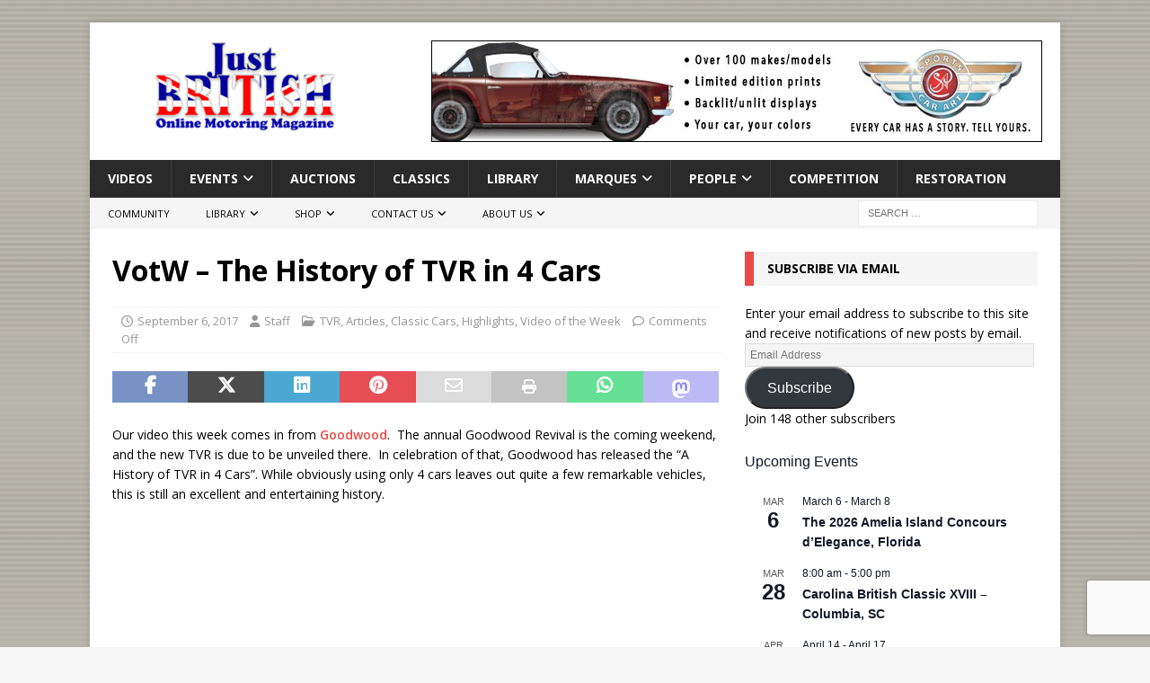

--- FILE ---
content_type: text/html; charset=UTF-8
request_url: https://justbritish.com/votw-the-history-of-tvr-in-4-cars/
body_size: 29363
content:
<!DOCTYPE html>
<html class="no-js mh-one-sb" lang="en-US" prefix="og: https://ogp.me/ns#">
<head>
<meta charset="UTF-8">
<meta name="viewport" content="width=device-width, initial-scale=1.0">
<link rel="profile" href="https://gmpg.org/xfn/11" />

	  <!-- Google tag (gtag.js) consent mode dataLayer added by Site Kit -->
<script type="967a2377fe34cc3e4f110462-text/javascript" id="google_gtagjs-js-consent-mode-data-layer">
/* <![CDATA[ */
window.dataLayer = window.dataLayer || [];function gtag(){dataLayer.push(arguments);}
gtag('consent', 'default', {"ad_personalization":"denied","ad_storage":"denied","ad_user_data":"denied","analytics_storage":"denied","functionality_storage":"denied","security_storage":"denied","personalization_storage":"denied","region":["AT","BE","BG","CH","CY","CZ","DE","DK","EE","ES","FI","FR","GB","GR","HR","HU","IE","IS","IT","LI","LT","LU","LV","MT","NL","NO","PL","PT","RO","SE","SI","SK"],"wait_for_update":500});
window._googlesitekitConsentCategoryMap = {"statistics":["analytics_storage"],"marketing":["ad_storage","ad_user_data","ad_personalization"],"functional":["functionality_storage","security_storage"],"preferences":["personalization_storage"]};
window._googlesitekitConsents = {"ad_personalization":"denied","ad_storage":"denied","ad_user_data":"denied","analytics_storage":"denied","functionality_storage":"denied","security_storage":"denied","personalization_storage":"denied","region":["AT","BE","BG","CH","CY","CZ","DE","DK","EE","ES","FI","FR","GB","GR","HR","HU","IE","IS","IT","LI","LT","LU","LV","MT","NL","NO","PL","PT","RO","SE","SI","SK"],"wait_for_update":500};
/* ]]> */
</script>
<!-- End Google tag (gtag.js) consent mode dataLayer added by Site Kit -->

<!-- Search Engine Optimization by Rank Math - https://rankmath.com/ -->
<title>VotW - The History of TVR in 4 Cars - Just British</title>
<meta name="description" content="Let&#039;s here it for TVR! In celebration of the upcoming unveiling of the new TVR, Goodwood has released the &quot;A History of TVR in 4 Cars&quot;."/>
<meta name="robots" content="follow, index, max-snippet:-1, max-video-preview:-1, max-image-preview:large"/>
<link rel="canonical" href="https://justbritish.com/votw-the-history-of-tvr-in-4-cars/" />
<meta property="og:locale" content="en_US" />
<meta property="og:type" content="article" />
<meta property="og:title" content="VotW - The History of TVR in 4 Cars - Just British" />
<meta property="og:description" content="Let&#039;s here it for TVR! In celebration of the upcoming unveiling of the new TVR, Goodwood has released the &quot;A History of TVR in 4 Cars&quot;." />
<meta property="og:url" content="https://justbritish.com/votw-the-history-of-tvr-in-4-cars/" />
<meta property="og:site_name" content="Just British Online Motoring Magazine" />
<meta property="article:publisher" content="http://www.facebook.com/justbritishcars" />
<meta property="article:tag" content="Goodwood" />
<meta property="article:tag" content="tvr" />
<meta property="article:section" content="TVR" />
<meta property="og:updated_time" content="2017-09-13T13:58:49-04:00" />
<meta property="og:image" content="https://justbritish.com/wp-content/uploads/2017/09/VotW-The-History-of-TVR-in-4-Cars.jpg" />
<meta property="og:image:secure_url" content="https://justbritish.com/wp-content/uploads/2017/09/VotW-The-History-of-TVR-in-4-Cars.jpg" />
<meta property="og:image:width" content="680" />
<meta property="og:image:height" content="300" />
<meta property="og:image:alt" content="VotW - The History of TVR in 4 Cars" />
<meta property="og:image:type" content="image/jpeg" />
<meta property="article:published_time" content="2017-09-06T06:09:51-04:00" />
<meta property="article:modified_time" content="2017-09-13T13:58:49-04:00" />
<meta name="twitter:card" content="summary_large_image" />
<meta name="twitter:title" content="VotW - The History of TVR in 4 Cars - Just British" />
<meta name="twitter:description" content="Let&#039;s here it for TVR! In celebration of the upcoming unveiling of the new TVR, Goodwood has released the &quot;A History of TVR in 4 Cars&quot;." />
<meta name="twitter:site" content="@justbritish" />
<meta name="twitter:creator" content="@justbritish" />
<meta name="twitter:image" content="https://justbritish.com/wp-content/uploads/2017/09/VotW-The-History-of-TVR-in-4-Cars.jpg" />
<meta name="twitter:label1" content="Written by" />
<meta name="twitter:data1" content="Staff" />
<meta name="twitter:label2" content="Time to read" />
<meta name="twitter:data2" content="Less than a minute" />
<script type="application/ld+json" class="rank-math-schema">{"@context":"https://schema.org","@graph":[{"@type":"Place","@id":"https://justbritish.com/#place","address":{"@type":"PostalAddress","streetAddress":"2444 Birkenhead Drive","postalCode":"29414","addressCountry":"US"}},{"@type":["NewsMediaOrganization","Organization"],"@id":"https://justbritish.com/#organization","name":"JustBritish - Online Motoring Magazine","url":"https://justbritish.com","sameAs":["http://www.facebook.com/justbritishcars","https://twitter.com/justbritish"],"email":"Editor@JustBritish.com","address":{"@type":"PostalAddress","streetAddress":"2444 Birkenhead Drive","postalCode":"29414","addressCountry":"US"},"logo":{"@type":"ImageObject","@id":"https://justbritish.com/#logo","url":"https://justbritish.com/wp-content/uploads/2017/08/Just-British-Logo-2.png","contentUrl":"https://justbritish.com/wp-content/uploads/2017/08/Just-British-Logo-2.png","caption":"Just British Online Motoring Magazine","inLanguage":"en-US","width":"360","height":"120"},"contactPoint":[{"@type":"ContactPoint","telephone":"843-628-6379","contactType":"customer support"}],"description":"Just British is an online motoring magazine dedicated to the love of all British automobiles. The site publishes new, events, how-tos, and much more.  From the latest about the newest British sedans to stories relating to the oldest classic vintage cars, there is a little bit of something for every lover of English cars. ","location":{"@id":"https://justbritish.com/#place"}},{"@type":"WebSite","@id":"https://justbritish.com/#website","url":"https://justbritish.com","name":"Just British Online Motoring Magazine","alternateName":"Just British","publisher":{"@id":"https://justbritish.com/#organization"},"inLanguage":"en-US"},{"@type":"ImageObject","@id":"https://justbritish.com/wp-content/uploads/2017/09/VotW-The-History-of-TVR-in-4-Cars.jpg","url":"https://justbritish.com/wp-content/uploads/2017/09/VotW-The-History-of-TVR-in-4-Cars.jpg","width":"680","height":"300","caption":"VotW - The History of TVR in 4 Cars","inLanguage":"en-US"},{"@type":"WebPage","@id":"https://justbritish.com/votw-the-history-of-tvr-in-4-cars/#webpage","url":"https://justbritish.com/votw-the-history-of-tvr-in-4-cars/","name":"VotW - The History of TVR in 4 Cars - Just British","datePublished":"2017-09-06T06:09:51-04:00","dateModified":"2017-09-13T13:58:49-04:00","isPartOf":{"@id":"https://justbritish.com/#website"},"primaryImageOfPage":{"@id":"https://justbritish.com/wp-content/uploads/2017/09/VotW-The-History-of-TVR-in-4-Cars.jpg"},"inLanguage":"en-US"},{"@type":"Person","@id":"https://justbritish.com/author/staff/","name":"Staff","url":"https://justbritish.com/author/staff/","image":{"@type":"ImageObject","@id":"https://secure.gravatar.com/avatar/723e1253ddae2552f3b13bfcced1da6b8f2d32f81c8c4bf369ed5eabd3ab8002?s=96&amp;d=mm&amp;r=g","url":"https://secure.gravatar.com/avatar/723e1253ddae2552f3b13bfcced1da6b8f2d32f81c8c4bf369ed5eabd3ab8002?s=96&amp;d=mm&amp;r=g","caption":"Staff","inLanguage":"en-US"},"sameAs":["http://www.JustBritish.com"],"worksFor":{"@id":"https://justbritish.com/#organization"}},{"@type":"BlogPosting","headline":"VotW - The History of TVR in 4 Cars - Just British","keywords":"TVR","datePublished":"2017-09-06T06:09:51-04:00","dateModified":"2017-09-13T13:58:49-04:00","author":{"@id":"https://justbritish.com/author/staff/","name":"Staff"},"publisher":{"@id":"https://justbritish.com/#organization"},"description":"Let&#039;s here it for TVR! In celebration of the upcoming unveiling of the new TVR, Goodwood has released the &quot;A History of TVR in 4 Cars&quot;.","name":"VotW - The History of TVR in 4 Cars - Just British","@id":"https://justbritish.com/votw-the-history-of-tvr-in-4-cars/#richSnippet","isPartOf":{"@id":"https://justbritish.com/votw-the-history-of-tvr-in-4-cars/#webpage"},"image":{"@id":"https://justbritish.com/wp-content/uploads/2017/09/VotW-The-History-of-TVR-in-4-Cars.jpg"},"inLanguage":"en-US","mainEntityOfPage":{"@id":"https://justbritish.com/votw-the-history-of-tvr-in-4-cars/#webpage"}}]}</script>
<!-- /Rank Math WordPress SEO plugin -->

<link rel='dns-prefetch' href='//www.googletagmanager.com' />
<link rel='dns-prefetch' href='//fonts.googleapis.com' />
<link rel='dns-prefetch' href='//v0.wordpress.com' />
<link rel='dns-prefetch' href='//widgets.wp.com' />
<link rel='dns-prefetch' href='//s0.wp.com' />
<link rel='dns-prefetch' href='//0.gravatar.com' />
<link rel='dns-prefetch' href='//1.gravatar.com' />
<link rel='dns-prefetch' href='//2.gravatar.com' />
<link rel='dns-prefetch' href='//pagead2.googlesyndication.com' />
<link rel="alternate" type="application/rss+xml" title="Just British &raquo; Feed" href="https://justbritish.com/feed/" />
<link rel="alternate" type="application/rss+xml" title="Just British &raquo; Comments Feed" href="https://justbritish.com/comments/feed/" />
<link rel="alternate" type="text/calendar" title="Just British &raquo; iCal Feed" href="https://justbritish.com/calendar/?ical=1" />
<link rel="alternate" title="oEmbed (JSON)" type="application/json+oembed" href="https://justbritish.com/wp-json/oembed/1.0/embed?url=https%3A%2F%2Fjustbritish.com%2Fvotw-the-history-of-tvr-in-4-cars%2F" />
<link rel="alternate" title="oEmbed (XML)" type="text/xml+oembed" href="https://justbritish.com/wp-json/oembed/1.0/embed?url=https%3A%2F%2Fjustbritish.com%2Fvotw-the-history-of-tvr-in-4-cars%2F&#038;format=xml" />
<style id='wp-img-auto-sizes-contain-inline-css' type='text/css'>
img:is([sizes=auto i],[sizes^="auto," i]){contain-intrinsic-size:3000px 1500px}
/*# sourceURL=wp-img-auto-sizes-contain-inline-css */
</style>
<style id='wp-emoji-styles-inline-css' type='text/css'>

	img.wp-smiley, img.emoji {
		display: inline !important;
		border: none !important;
		box-shadow: none !important;
		height: 1em !important;
		width: 1em !important;
		margin: 0 0.07em !important;
		vertical-align: -0.1em !important;
		background: none !important;
		padding: 0 !important;
	}
/*# sourceURL=wp-emoji-styles-inline-css */
</style>
<link rel='stylesheet' id='wp-block-library-css' href='https://justbritish.com/wp-includes/css/dist/block-library/style.min.css?ver=6.9' type='text/css' media='all' />
<style id='global-styles-inline-css' type='text/css'>
:root{--wp--preset--aspect-ratio--square: 1;--wp--preset--aspect-ratio--4-3: 4/3;--wp--preset--aspect-ratio--3-4: 3/4;--wp--preset--aspect-ratio--3-2: 3/2;--wp--preset--aspect-ratio--2-3: 2/3;--wp--preset--aspect-ratio--16-9: 16/9;--wp--preset--aspect-ratio--9-16: 9/16;--wp--preset--color--black: #000000;--wp--preset--color--cyan-bluish-gray: #abb8c3;--wp--preset--color--white: #ffffff;--wp--preset--color--pale-pink: #f78da7;--wp--preset--color--vivid-red: #cf2e2e;--wp--preset--color--luminous-vivid-orange: #ff6900;--wp--preset--color--luminous-vivid-amber: #fcb900;--wp--preset--color--light-green-cyan: #7bdcb5;--wp--preset--color--vivid-green-cyan: #00d084;--wp--preset--color--pale-cyan-blue: #8ed1fc;--wp--preset--color--vivid-cyan-blue: #0693e3;--wp--preset--color--vivid-purple: #9b51e0;--wp--preset--gradient--vivid-cyan-blue-to-vivid-purple: linear-gradient(135deg,rgb(6,147,227) 0%,rgb(155,81,224) 100%);--wp--preset--gradient--light-green-cyan-to-vivid-green-cyan: linear-gradient(135deg,rgb(122,220,180) 0%,rgb(0,208,130) 100%);--wp--preset--gradient--luminous-vivid-amber-to-luminous-vivid-orange: linear-gradient(135deg,rgb(252,185,0) 0%,rgb(255,105,0) 100%);--wp--preset--gradient--luminous-vivid-orange-to-vivid-red: linear-gradient(135deg,rgb(255,105,0) 0%,rgb(207,46,46) 100%);--wp--preset--gradient--very-light-gray-to-cyan-bluish-gray: linear-gradient(135deg,rgb(238,238,238) 0%,rgb(169,184,195) 100%);--wp--preset--gradient--cool-to-warm-spectrum: linear-gradient(135deg,rgb(74,234,220) 0%,rgb(151,120,209) 20%,rgb(207,42,186) 40%,rgb(238,44,130) 60%,rgb(251,105,98) 80%,rgb(254,248,76) 100%);--wp--preset--gradient--blush-light-purple: linear-gradient(135deg,rgb(255,206,236) 0%,rgb(152,150,240) 100%);--wp--preset--gradient--blush-bordeaux: linear-gradient(135deg,rgb(254,205,165) 0%,rgb(254,45,45) 50%,rgb(107,0,62) 100%);--wp--preset--gradient--luminous-dusk: linear-gradient(135deg,rgb(255,203,112) 0%,rgb(199,81,192) 50%,rgb(65,88,208) 100%);--wp--preset--gradient--pale-ocean: linear-gradient(135deg,rgb(255,245,203) 0%,rgb(182,227,212) 50%,rgb(51,167,181) 100%);--wp--preset--gradient--electric-grass: linear-gradient(135deg,rgb(202,248,128) 0%,rgb(113,206,126) 100%);--wp--preset--gradient--midnight: linear-gradient(135deg,rgb(2,3,129) 0%,rgb(40,116,252) 100%);--wp--preset--font-size--small: 13px;--wp--preset--font-size--medium: 20px;--wp--preset--font-size--large: 36px;--wp--preset--font-size--x-large: 42px;--wp--preset--spacing--20: 0.44rem;--wp--preset--spacing--30: 0.67rem;--wp--preset--spacing--40: 1rem;--wp--preset--spacing--50: 1.5rem;--wp--preset--spacing--60: 2.25rem;--wp--preset--spacing--70: 3.38rem;--wp--preset--spacing--80: 5.06rem;--wp--preset--shadow--natural: 6px 6px 9px rgba(0, 0, 0, 0.2);--wp--preset--shadow--deep: 12px 12px 50px rgba(0, 0, 0, 0.4);--wp--preset--shadow--sharp: 6px 6px 0px rgba(0, 0, 0, 0.2);--wp--preset--shadow--outlined: 6px 6px 0px -3px rgb(255, 255, 255), 6px 6px rgb(0, 0, 0);--wp--preset--shadow--crisp: 6px 6px 0px rgb(0, 0, 0);}:where(.is-layout-flex){gap: 0.5em;}:where(.is-layout-grid){gap: 0.5em;}body .is-layout-flex{display: flex;}.is-layout-flex{flex-wrap: wrap;align-items: center;}.is-layout-flex > :is(*, div){margin: 0;}body .is-layout-grid{display: grid;}.is-layout-grid > :is(*, div){margin: 0;}:where(.wp-block-columns.is-layout-flex){gap: 2em;}:where(.wp-block-columns.is-layout-grid){gap: 2em;}:where(.wp-block-post-template.is-layout-flex){gap: 1.25em;}:where(.wp-block-post-template.is-layout-grid){gap: 1.25em;}.has-black-color{color: var(--wp--preset--color--black) !important;}.has-cyan-bluish-gray-color{color: var(--wp--preset--color--cyan-bluish-gray) !important;}.has-white-color{color: var(--wp--preset--color--white) !important;}.has-pale-pink-color{color: var(--wp--preset--color--pale-pink) !important;}.has-vivid-red-color{color: var(--wp--preset--color--vivid-red) !important;}.has-luminous-vivid-orange-color{color: var(--wp--preset--color--luminous-vivid-orange) !important;}.has-luminous-vivid-amber-color{color: var(--wp--preset--color--luminous-vivid-amber) !important;}.has-light-green-cyan-color{color: var(--wp--preset--color--light-green-cyan) !important;}.has-vivid-green-cyan-color{color: var(--wp--preset--color--vivid-green-cyan) !important;}.has-pale-cyan-blue-color{color: var(--wp--preset--color--pale-cyan-blue) !important;}.has-vivid-cyan-blue-color{color: var(--wp--preset--color--vivid-cyan-blue) !important;}.has-vivid-purple-color{color: var(--wp--preset--color--vivid-purple) !important;}.has-black-background-color{background-color: var(--wp--preset--color--black) !important;}.has-cyan-bluish-gray-background-color{background-color: var(--wp--preset--color--cyan-bluish-gray) !important;}.has-white-background-color{background-color: var(--wp--preset--color--white) !important;}.has-pale-pink-background-color{background-color: var(--wp--preset--color--pale-pink) !important;}.has-vivid-red-background-color{background-color: var(--wp--preset--color--vivid-red) !important;}.has-luminous-vivid-orange-background-color{background-color: var(--wp--preset--color--luminous-vivid-orange) !important;}.has-luminous-vivid-amber-background-color{background-color: var(--wp--preset--color--luminous-vivid-amber) !important;}.has-light-green-cyan-background-color{background-color: var(--wp--preset--color--light-green-cyan) !important;}.has-vivid-green-cyan-background-color{background-color: var(--wp--preset--color--vivid-green-cyan) !important;}.has-pale-cyan-blue-background-color{background-color: var(--wp--preset--color--pale-cyan-blue) !important;}.has-vivid-cyan-blue-background-color{background-color: var(--wp--preset--color--vivid-cyan-blue) !important;}.has-vivid-purple-background-color{background-color: var(--wp--preset--color--vivid-purple) !important;}.has-black-border-color{border-color: var(--wp--preset--color--black) !important;}.has-cyan-bluish-gray-border-color{border-color: var(--wp--preset--color--cyan-bluish-gray) !important;}.has-white-border-color{border-color: var(--wp--preset--color--white) !important;}.has-pale-pink-border-color{border-color: var(--wp--preset--color--pale-pink) !important;}.has-vivid-red-border-color{border-color: var(--wp--preset--color--vivid-red) !important;}.has-luminous-vivid-orange-border-color{border-color: var(--wp--preset--color--luminous-vivid-orange) !important;}.has-luminous-vivid-amber-border-color{border-color: var(--wp--preset--color--luminous-vivid-amber) !important;}.has-light-green-cyan-border-color{border-color: var(--wp--preset--color--light-green-cyan) !important;}.has-vivid-green-cyan-border-color{border-color: var(--wp--preset--color--vivid-green-cyan) !important;}.has-pale-cyan-blue-border-color{border-color: var(--wp--preset--color--pale-cyan-blue) !important;}.has-vivid-cyan-blue-border-color{border-color: var(--wp--preset--color--vivid-cyan-blue) !important;}.has-vivid-purple-border-color{border-color: var(--wp--preset--color--vivid-purple) !important;}.has-vivid-cyan-blue-to-vivid-purple-gradient-background{background: var(--wp--preset--gradient--vivid-cyan-blue-to-vivid-purple) !important;}.has-light-green-cyan-to-vivid-green-cyan-gradient-background{background: var(--wp--preset--gradient--light-green-cyan-to-vivid-green-cyan) !important;}.has-luminous-vivid-amber-to-luminous-vivid-orange-gradient-background{background: var(--wp--preset--gradient--luminous-vivid-amber-to-luminous-vivid-orange) !important;}.has-luminous-vivid-orange-to-vivid-red-gradient-background{background: var(--wp--preset--gradient--luminous-vivid-orange-to-vivid-red) !important;}.has-very-light-gray-to-cyan-bluish-gray-gradient-background{background: var(--wp--preset--gradient--very-light-gray-to-cyan-bluish-gray) !important;}.has-cool-to-warm-spectrum-gradient-background{background: var(--wp--preset--gradient--cool-to-warm-spectrum) !important;}.has-blush-light-purple-gradient-background{background: var(--wp--preset--gradient--blush-light-purple) !important;}.has-blush-bordeaux-gradient-background{background: var(--wp--preset--gradient--blush-bordeaux) !important;}.has-luminous-dusk-gradient-background{background: var(--wp--preset--gradient--luminous-dusk) !important;}.has-pale-ocean-gradient-background{background: var(--wp--preset--gradient--pale-ocean) !important;}.has-electric-grass-gradient-background{background: var(--wp--preset--gradient--electric-grass) !important;}.has-midnight-gradient-background{background: var(--wp--preset--gradient--midnight) !important;}.has-small-font-size{font-size: var(--wp--preset--font-size--small) !important;}.has-medium-font-size{font-size: var(--wp--preset--font-size--medium) !important;}.has-large-font-size{font-size: var(--wp--preset--font-size--large) !important;}.has-x-large-font-size{font-size: var(--wp--preset--font-size--x-large) !important;}
/*# sourceURL=global-styles-inline-css */
</style>

<style id='classic-theme-styles-inline-css' type='text/css'>
/*! This file is auto-generated */
.wp-block-button__link{color:#fff;background-color:#32373c;border-radius:9999px;box-shadow:none;text-decoration:none;padding:calc(.667em + 2px) calc(1.333em + 2px);font-size:1.125em}.wp-block-file__button{background:#32373c;color:#fff;text-decoration:none}
/*# sourceURL=/wp-includes/css/classic-themes.min.css */
</style>
<link rel='stylesheet' id='contact-form-7-css' href='https://justbritish.com/wp-content/plugins/contact-form-7/includes/css/styles.css?ver=6.1.4' type='text/css' media='all' />
<link rel='stylesheet' id='ez-toc-css' href='https://justbritish.com/wp-content/plugins/easy-table-of-contents/assets/css/screen.min.css?ver=2.0.80' type='text/css' media='all' />
<style id='ez-toc-inline-css' type='text/css'>
div#ez-toc-container .ez-toc-title {font-size: 120%;}div#ez-toc-container .ez-toc-title {font-weight: 500;}div#ez-toc-container ul li , div#ez-toc-container ul li a {font-size: 95%;}div#ez-toc-container ul li , div#ez-toc-container ul li a {font-weight: 500;}div#ez-toc-container nav ul ul li {font-size: 90%;}.ez-toc-box-title {font-weight: bold; margin-bottom: 10px; text-align: center; text-transform: uppercase; letter-spacing: 1px; color: #666; padding-bottom: 5px;position:absolute;top:-4%;left:5%;background-color: inherit;transition: top 0.3s ease;}.ez-toc-box-title.toc-closed {top:-25%;}
.ez-toc-container-direction {direction: ltr;}.ez-toc-counter ul{counter-reset: item ;}.ez-toc-counter nav ul li a::before {content: counters(item, '.', decimal) '. ';display: inline-block;counter-increment: item;flex-grow: 0;flex-shrink: 0;margin-right: .2em; float: left; }.ez-toc-widget-direction {direction: ltr;}.ez-toc-widget-container ul{counter-reset: item ;}.ez-toc-widget-container nav ul li a::before {content: counters(item, '.', decimal) '. ';display: inline-block;counter-increment: item;flex-grow: 0;flex-shrink: 0;margin-right: .2em; float: left; }
/*# sourceURL=ez-toc-inline-css */
</style>
<link rel='stylesheet' id='wp-lightbox-2.min.css-css' href='https://justbritish.com/wp-content/plugins/wp-lightbox-2/styles/lightbox.min.css?ver=1.3.4' type='text/css' media='all' />
<link rel='stylesheet' id='mh-google-fonts-css' href='https://fonts.googleapis.com/css?family=Open+Sans:300,400,400italic,600,700' type='text/css' media='all' />
<link rel='stylesheet' id='mh-font-awesome-css' href='https://justbritish.com/wp-content/themes/mh-magazine/includes/core/assets/css/font-awesome.min.css' type='text/css' media='all' />
<link rel='stylesheet' id='mh-magazine-css' href='https://justbritish.com/wp-content/themes/mh-magazine/style.css?ver=5.0.4' type='text/css' media='all' />
<link rel='stylesheet' id='jetpack_likes-css' href='https://justbritish.com/wp-content/plugins/jetpack/modules/likes/style.css?ver=15.4' type='text/css' media='all' />
<link rel='stylesheet' id='jetpack-subscriptions-css' href='https://justbritish.com/wp-content/plugins/jetpack/_inc/build/subscriptions/subscriptions.min.css?ver=15.4' type='text/css' media='all' />
<link rel='stylesheet' id='sharedaddy-css' href='https://justbritish.com/wp-content/plugins/jetpack/modules/sharedaddy/sharing.css?ver=15.4' type='text/css' media='all' />
<link rel='stylesheet' id='social-logos-css' href='https://justbritish.com/wp-content/plugins/jetpack/_inc/social-logos/social-logos.min.css?ver=15.4' type='text/css' media='all' />
<script type="967a2377fe34cc3e4f110462-text/javascript" src="https://justbritish.com/wp-includes/js/jquery/jquery.min.js?ver=3.7.1" id="jquery-core-js"></script>
<script type="967a2377fe34cc3e4f110462-text/javascript" src="https://justbritish.com/wp-includes/js/jquery/jquery-migrate.min.js?ver=3.4.1" id="jquery-migrate-js"></script>
<script type="967a2377fe34cc3e4f110462-text/javascript" id="mh-scripts-js-extra">
/* <![CDATA[ */
var mh = {"text":{"toggle_menu":"Toggle Menu"}};
//# sourceURL=mh-scripts-js-extra
/* ]]> */
</script>
<script type="967a2377fe34cc3e4f110462-text/javascript" src="https://justbritish.com/wp-content/themes/mh-magazine/includes/core/assets/js/scripts.js?ver=5.0.4" id="mh-scripts-js"></script>

<!-- Google tag (gtag.js) snippet added by Site Kit -->
<!-- Google Analytics snippet added by Site Kit -->
<script type="967a2377fe34cc3e4f110462-text/javascript" src="https://www.googletagmanager.com/gtag/js?id=GT-5TPPHR4" id="google_gtagjs-js" async></script>
<script type="967a2377fe34cc3e4f110462-text/javascript" id="google_gtagjs-js-after">
/* <![CDATA[ */
window.dataLayer = window.dataLayer || [];function gtag(){dataLayer.push(arguments);}
gtag("set","linker",{"domains":["justbritish.com"]});
gtag("js", new Date());
gtag("set", "developer_id.dZTNiMT", true);
gtag("config", "GT-5TPPHR4");
//# sourceURL=google_gtagjs-js-after
/* ]]> */
</script>
<link rel="https://api.w.org/" href="https://justbritish.com/wp-json/" /><link rel="alternate" title="JSON" type="application/json" href="https://justbritish.com/wp-json/wp/v2/posts/16901" /><link rel="EditURI" type="application/rsd+xml" title="RSD" href="https://justbritish.com/xmlrpc.php?rsd" />
<meta name="generator" content="WordPress 6.9" />
<link rel='shortlink' href='https://justbritish.com/?p=16901' />
<meta name="generator" content="Site Kit by Google 1.170.0" /><meta name="tec-api-version" content="v1"><meta name="tec-api-origin" content="https://justbritish.com"><link rel="alternate" href="https://justbritish.com/wp-json/tribe/events/v1/" /><style id="sexy-author-bio-css" type="text/css" media="screen">
					  #sexy-author-bio { background: #333333; border-style: solid; border-color: #dd3333; color: #ffffff; border-top-width: 10px; border-right-width: 0px; border-bottom-width: 10px; border-left-width: 0px; }
					  #sab-author { font-family: 'Open Sans', sans-serif;font-weight: 600;font-size: 32px;line-height: 32px;}
					  #sab-gravatar { width: 100px;}#sab-gravatar a { color: #0088cc;}
					  #sab-author a { 
					    margin-right:10px;text-decoration: none;text-transform: none;color: #0088cc;}#sab-byline { color: #777777;font-family: 'Open Sans', sans-serif;font-weight: 700;font-size: 15px;line-height: 21px;text-decoration: none;text-transform: none;}
					  #sab-description { font-family: 'Open Sans', sans-serif;font-weight: 400;font-size: 12px;line-height: 17px;}
					  [id^=sig-] { height: 48px;width: 48px;margin-top: 2px;margin-right: 2px;margin-bottom: 2px;}
					  
					  @media (min-width: 1200px) {
					  
					  }
					  @media (min-width: 1019px) and (max-width: 1199px) {
					  
					  }
					  @media (min-width: 768px) and (max-width: 1018px) {
					  
					  }
					  @media (max-width: 767px) {
					  [id^=sig-] { margin-left: 0;margin-right: 2px;}
					  #sab-gravatar{display:none!important;}
					  }
					  </style><!--[if lt IE 9]>
<script src="https://justbritish.com/wp-content/themes/mh-magazine/js/css3-mediaqueries.js"></script>
<![endif]-->
<!--[if lt IE 9]>
<script src="https://justbritish.com/wp-content/themes/mh-magazine/js/css3-mediaqueries.js"></script>
<![endif]-->

<!-- Google AdSense meta tags added by Site Kit -->
<meta name="google-adsense-platform-account" content="ca-host-pub-2644536267352236">
<meta name="google-adsense-platform-domain" content="sitekit.withgoogle.com">
<!-- End Google AdSense meta tags added by Site Kit -->
<style type="text/css" id="custom-background-css">
body.custom-background { background-image: url("https://justbritish.com/wp-content/uploads/2017/01/BG2.png"); background-position: left top; background-size: auto; background-repeat: repeat; background-attachment: scroll; }
</style>
	
<!-- Google Tag Manager snippet added by Site Kit -->
<script type="967a2377fe34cc3e4f110462-text/javascript">
/* <![CDATA[ */

			( function( w, d, s, l, i ) {
				w[l] = w[l] || [];
				w[l].push( {'gtm.start': new Date().getTime(), event: 'gtm.js'} );
				var f = d.getElementsByTagName( s )[0],
					j = d.createElement( s ), dl = l != 'dataLayer' ? '&l=' + l : '';
				j.async = true;
				j.src = 'https://www.googletagmanager.com/gtm.js?id=' + i + dl;
				f.parentNode.insertBefore( j, f );
			} )( window, document, 'script', 'dataLayer', 'GTM-K9LL5BN5' );
			
/* ]]> */
</script>

<!-- End Google Tag Manager snippet added by Site Kit -->

<!-- Google AdSense snippet added by Site Kit -->
<script type="967a2377fe34cc3e4f110462-text/javascript" async="async" src="https://pagead2.googlesyndication.com/pagead/js/adsbygoogle.js?client=ca-pub-5762231313606644&amp;host=ca-host-pub-2644536267352236" crossorigin="anonymous"></script>

<!-- End Google AdSense snippet added by Site Kit -->
<link rel="icon" href="https://justbritish.com/wp-content/uploads/2015/09/cropped-JB-avatar-400px-32x32.jpg" sizes="32x32" />
<link rel="icon" href="https://justbritish.com/wp-content/uploads/2015/09/cropped-JB-avatar-400px-192x192.jpg" sizes="192x192" />
<link rel="apple-touch-icon" href="https://justbritish.com/wp-content/uploads/2015/09/cropped-JB-avatar-400px-180x180.jpg" />
<meta name="msapplication-TileImage" content="https://justbritish.com/wp-content/uploads/2015/09/cropped-JB-avatar-400px-270x270.jpg" />
		<style type="text/css" id="wp-custom-css">
			.fa-mh-social {
    font-family: FontAwesome !important;
}		</style>
		<style id="yellow-pencil">
/*
	The following CSS codes are created by the YellowPencil plugin.
	https://yellowpencil.waspthemes.com/
*/
body{background-image:url(http://justbritish.com/wp-content/uploads/2017/01/BG2.png) !important;}
</style><link rel='stylesheet' id='sexy-author-bio-styles-css' href='https://justbritish.com/wp-content/plugins/sexy-author-bio/public/assets/css/public.css?ver=1.0.0' type='text/css' media='all' />
</head>
<body id="mh-mobile" class="wp-singular post-template-default single single-post postid-16901 single-format-standard custom-background wp-custom-logo wp-theme-mh-magazine non-logged-in tribe-no-js page-template-mh-magazine-premium mh-boxed-layout mh-right-sb mh-loop-layout4 mh-widget-layout3" itemscope="itemscope" itemtype="https://schema.org/WebPage">
		<!-- Google Tag Manager (noscript) snippet added by Site Kit -->
		<noscript>
			<iframe src="https://www.googletagmanager.com/ns.html?id=GTM-K9LL5BN5" height="0" width="0" style="display:none;visibility:hidden"></iframe>
		</noscript>
		<!-- End Google Tag Manager (noscript) snippet added by Site Kit -->
		<div class="mh-container mh-container-outer">
<div class="mh-header-nav-mobile clearfix"></div>
<header class="mh-header" itemscope="itemscope" itemtype="https://schema.org/WPHeader">
	<div class="mh-container mh-container-inner clearfix">
	   <div class="mh-custom-header clearfix">
<div class="mh-header-columns mh-row clearfix">
<div class="mh-col-1-3 mh-site-identity">
<div class="mh-site-logo" role="banner" itemscope="itemscope" itemtype="https://schema.org/Brand">
<a href="https://justbritish.com/" class="custom-logo-link" rel="home"><img width="360" height="120" src="https://justbritish.com/wp-content/uploads/2017/08/Just-British-Logo-2.png" class="custom-logo" alt="Just British Logo" decoding="async" srcset="https://justbritish.com/wp-content/uploads/2017/08/Just-British-Logo-2.png 360w, https://justbritish.com/wp-content/uploads/2017/08/Just-British-Logo-2-300x100.png 300w, https://justbritish.com/wp-content/uploads/2017/08/Just-British-Logo-2-150x50.png 150w" sizes="(max-width: 360px) 100vw, 360px" /></a></div>
</div>
<aside class="mh-col-2-3 mh-header-widget-2">
<div id="media_image-11" class="mh-widget mh-header-2 widget_media_image"><a href="https://justbritish.com/sportscarartSP21" target="_blank"><img width="680" height="113" src="https://justbritish.com/wp-content/uploads/2018/02/SCA-JB-Spring-Ad.jpg" class="image wp-image-19373  attachment-full size-full" alt="Sports Car Art JB Spring Ad" style="max-width: 100%; height: auto;" title="Sports Car Art" decoding="async" fetchpriority="high" srcset="https://justbritish.com/wp-content/uploads/2018/02/SCA-JB-Spring-Ad.jpg 680w, https://justbritish.com/wp-content/uploads/2018/02/SCA-JB-Spring-Ad-300x50.jpg 300w, https://justbritish.com/wp-content/uploads/2018/02/SCA-JB-Spring-Ad-678x113.jpg 678w" sizes="(max-width: 680px) 100vw, 680px" /></a></div></aside>
</div>
</div>
	</div>
	<div class="mh-main-nav-wrap">
		<nav class="mh-navigation mh-main-nav mh-container mh-container-inner clearfix" itemscope="itemscope" itemtype="https://schema.org/SiteNavigationElement">
			<div class="menu-categories-container"><ul id="menu-categories" class="menu"><li id="menu-item-5445" class="menu-item menu-item-type-taxonomy menu-item-object-category current-post-ancestor current-menu-parent current-post-parent menu-item-5445"><a href="https://justbritish.com/votw/">Videos</a></li>
<li id="menu-item-19402" class="menu-item menu-item-type-custom menu-item-object-custom menu-item-has-children menu-item-19402"><a href="https://justbritish.com/calendar/">Events</a>
<ul class="sub-menu">
	<li id="menu-item-18760" class="menu-item menu-item-type-post_type menu-item-object-page menu-item-18760"><a href="https://justbritish.com/event-submission/">Event Submission</a></li>
</ul>
</li>
<li id="menu-item-5411" class="menu-item menu-item-type-taxonomy menu-item-object-category menu-item-5411"><a href="https://justbritish.com/auctions-sales/">Auctions</a></li>
<li id="menu-item-5412" class="menu-item menu-item-type-taxonomy menu-item-object-category current-post-ancestor current-menu-parent current-post-parent menu-item-5412"><a href="https://justbritish.com/restoration-purchase-information/">Classics</a></li>
<li id="menu-item-5414" class="menu-item menu-item-type-taxonomy menu-item-object-category menu-item-5414"><a href="https://justbritish.com/library/">Library</a></li>
<li id="menu-item-5415" class="menu-item menu-item-type-taxonomy menu-item-object-category current-post-ancestor menu-item-has-children menu-item-5415"><a href="https://justbritish.com/marques/">Marques</a>
<ul class="sub-menu">
	<li id="menu-item-5416" class="menu-item menu-item-type-taxonomy menu-item-object-category menu-item-5416"><a href="https://justbritish.com/marques/all-marques/">All Marques</a></li>
	<li id="menu-item-5417" class="menu-item menu-item-type-taxonomy menu-item-object-category menu-item-5417"><a href="https://justbritish.com/marques/aston-martin-marques/">Aston Martin</a></li>
	<li id="menu-item-5418" class="menu-item menu-item-type-taxonomy menu-item-object-category menu-item-5418"><a href="https://justbritish.com/marques/austin/">Austin</a></li>
	<li id="menu-item-5419" class="menu-item menu-item-type-taxonomy menu-item-object-category menu-item-5419"><a href="https://justbritish.com/marques/austin-healey/">Austin Healey</a></li>
	<li id="menu-item-5420" class="menu-item menu-item-type-taxonomy menu-item-object-category menu-item-5420"><a href="https://justbritish.com/marques/bentley/">Bentley</a></li>
	<li id="menu-item-5421" class="menu-item menu-item-type-taxonomy menu-item-object-category menu-item-5421"><a href="https://justbritish.com/marques/bristol/">Bristol</a></li>
	<li id="menu-item-5422" class="menu-item menu-item-type-taxonomy menu-item-object-category menu-item-5422"><a href="https://justbritish.com/marques/daimler/">Daimler</a></li>
	<li id="menu-item-5423" class="menu-item menu-item-type-taxonomy menu-item-object-category menu-item-5423"><a href="https://justbritish.com/marques/hillman/">Hillman</a></li>
	<li id="menu-item-5424" class="menu-item menu-item-type-taxonomy menu-item-object-category menu-item-5424"><a href="https://justbritish.com/marques/jaguar/">Jaguar</a></li>
	<li id="menu-item-5425" class="menu-item menu-item-type-taxonomy menu-item-object-category menu-item-5425"><a href="https://justbritish.com/marques/jensen/">Jensen &amp; Jensen Healey</a></li>
	<li id="menu-item-5427" class="menu-item menu-item-type-taxonomy menu-item-object-category menu-item-5427"><a href="https://justbritish.com/marques/land-rover/">Land Rover</a></li>
	<li id="menu-item-19246" class="menu-item menu-item-type-taxonomy menu-item-object-category menu-item-19246"><a href="https://justbritish.com/marques/lister/">Lister</a></li>
	<li id="menu-item-5428" class="menu-item menu-item-type-taxonomy menu-item-object-category menu-item-5428"><a href="https://justbritish.com/marques/lotus/">Lotus</a></li>
	<li id="menu-item-5429" class="menu-item menu-item-type-taxonomy menu-item-object-category menu-item-5429"><a href="https://justbritish.com/marques/mclaren/">McLaren</a></li>
	<li id="menu-item-5430" class="menu-item menu-item-type-taxonomy menu-item-object-category menu-item-5430"><a href="https://justbritish.com/marques/mg/">MG</a></li>
	<li id="menu-item-5431" class="menu-item menu-item-type-taxonomy menu-item-object-category menu-item-5431"><a href="https://justbritish.com/marques/mini-marques/">MINI</a></li>
	<li id="menu-item-5432" class="menu-item menu-item-type-taxonomy menu-item-object-category menu-item-5432"><a href="https://justbritish.com/marques/morgan/">Morgan</a></li>
	<li id="menu-item-5433" class="menu-item menu-item-type-taxonomy menu-item-object-category menu-item-5433"><a href="https://justbritish.com/marques/morris/">Morris</a></li>
	<li id="menu-item-5434" class="menu-item menu-item-type-taxonomy menu-item-object-category menu-item-5434"><a href="https://justbritish.com/marques/riley/">Riley</a></li>
	<li id="menu-item-5435" class="menu-item menu-item-type-taxonomy menu-item-object-category menu-item-5435"><a href="https://justbritish.com/marques/rolls-royce/">Rolls-Royce</a></li>
	<li id="menu-item-5436" class="menu-item menu-item-type-taxonomy menu-item-object-category menu-item-5436"><a href="https://justbritish.com/marques/rover/">Rover</a></li>
	<li id="menu-item-5437" class="menu-item menu-item-type-taxonomy menu-item-object-category menu-item-5437"><a href="https://justbritish.com/marques/sunbeam/">Sunbeam</a></li>
	<li id="menu-item-5438" class="menu-item menu-item-type-taxonomy menu-item-object-category menu-item-5438"><a href="https://justbritish.com/marques/triumph/">Triumph</a></li>
	<li id="menu-item-5439" class="menu-item menu-item-type-taxonomy menu-item-object-category current-post-ancestor current-menu-parent current-post-parent menu-item-5439"><a href="https://justbritish.com/marques/tvr-marques/">TVR</a></li>
	<li id="menu-item-5440" class="menu-item menu-item-type-taxonomy menu-item-object-category menu-item-5440"><a href="https://justbritish.com/marques/vauxhall/">Vauxhall</a></li>
	<li id="menu-item-5441" class="menu-item menu-item-type-taxonomy menu-item-object-category menu-item-5441"><a href="https://justbritish.com/marques/wolesley/">Wolesley</a></li>
</ul>
</li>
<li id="menu-item-5442" class="menu-item menu-item-type-taxonomy menu-item-object-category menu-item-has-children menu-item-5442"><a href="https://justbritish.com/people/">People</a>
<ul class="sub-menu">
	<li id="menu-item-14541" class="menu-item menu-item-type-taxonomy menu-item-object-category menu-item-14541"><a href="https://justbritish.com/people/hall-of-fame/">Hall of Fame</a></li>
	<li id="menu-item-14542" class="menu-item menu-item-type-taxonomy menu-item-object-category menu-item-14542"><a href="https://justbritish.com/people/reader-profile/">Reader Profile</a></li>
	<li id="menu-item-34016" class="menu-item menu-item-type-post_type menu-item-object-page menu-item-34016"><a href="https://justbritish.com/co-pilots/">Co-Pilots</a></li>
</ul>
</li>
<li id="menu-item-5443" class="menu-item menu-item-type-taxonomy menu-item-object-category menu-item-5443"><a href="https://justbritish.com/racing-and-competition/">Competition</a></li>
<li id="menu-item-5444" class="menu-item menu-item-type-taxonomy menu-item-object-category menu-item-5444"><a href="https://justbritish.com/restoration/">Restoration</a></li>
</ul></div>		</nav>
	</div>
	</header>
	<div class="mh-subheader">
		<div class="mh-container mh-container-inner mh-row clearfix">
							<div class="mh-header-bar-content mh-header-bar-bottom-left mh-col-2-3 clearfix">
											<nav class="mh-navigation mh-header-nav mh-header-nav-bottom clearfix" itemscope="itemscope" itemtype="https://schema.org/SiteNavigationElement">
							<div class="menu-upper-menu-container"><ul id="menu-upper-menu" class="menu"><li id="menu-item-35876" class="menu-item menu-item-type-custom menu-item-object-custom menu-item-35876"><a target="_blank" href="https://www.facebook.com/justbritishcars" title="Facebook Community">Community</a></li>
<li id="menu-item-7500" class="menu-item menu-item-type-taxonomy menu-item-object-category menu-item-has-children menu-item-7500"><a href="https://justbritish.com/library/">Library</a>
<ul class="sub-menu">
	<li id="menu-item-5448" class="menu-item menu-item-type-post_type menu-item-object-page menu-item-5448"><a href="https://justbritish.com/reference/an-mg-is-born/">Restoring a 1973 MGB</a></li>
	<li id="menu-item-7664" class="menu-item menu-item-type-custom menu-item-object-custom menu-item-7664"><a target="_blank" href="https://www.scribd.com/collections/2326786/British-Car-Docs">Technical Manuals</a></li>
	<li id="menu-item-7501" class="menu-item menu-item-type-custom menu-item-object-custom menu-item-7501"><a target="_blank" href="https://justbritish.com/mg1100">ADO16, BC1100 &#038; 1300</a></li>
</ul>
</li>
<li id="menu-item-5456" class="menu-item menu-item-type-custom menu-item-object-custom menu-item-has-children menu-item-5456"><a target="_blank" href="https://justbritish.com/shop2" title="Just British Shop &#8211; Shirts, mugs, stickers and more">Shop</a>
<ul class="sub-menu">
	<li id="menu-item-19771" class="menu-item menu-item-type-post_type menu-item-object-page menu-item-19771"><a href="https://justbritish.com/iron-on-patch/">Iron-On Patch</a></li>
	<li id="menu-item-19772" class="menu-item menu-item-type-custom menu-item-object-custom menu-item-19772"><a target="_blank" href="https://justbritish.com/shop2">Stickers, Shirts &#038; More</a></li>
	<li id="menu-item-5457" class="menu-item menu-item-type-custom menu-item-object-custom menu-item-5457"><a target="_blank" href="https://justbritish.com/shops">CafePress Shop</a></li>
</ul>
</li>
<li id="menu-item-5455" class="menu-item menu-item-type-post_type menu-item-object-page menu-item-has-children menu-item-5455"><a href="https://justbritish.com/about/contact/">Contact Us</a>
<ul class="sub-menu">
	<li id="menu-item-18758" class="menu-item menu-item-type-post_type menu-item-object-page menu-item-18758"><a href="https://justbritish.com/event-submission/">Event Submission</a></li>
	<li id="menu-item-7392" class="menu-item menu-item-type-post_type menu-item-object-page menu-item-7392"><a href="https://justbritish.com/about/submitting-an-article/">Contributing</a></li>
</ul>
</li>
<li id="menu-item-5450" class="menu-item menu-item-type-post_type menu-item-object-page menu-item-has-children menu-item-5450"><a href="https://justbritish.com/about/">About Us</a>
<ul class="sub-menu">
	<li id="menu-item-5452" class="menu-item menu-item-type-post_type menu-item-object-page menu-item-5452"><a href="https://justbritish.com/about/policies-comments-community/">Policies – General</a></li>
	<li id="menu-item-5454" class="menu-item menu-item-type-post_type menu-item-object-page menu-item-5454"><a href="https://justbritish.com/about/privacy/">Privacy Policy</a></li>
	<li id="menu-item-5453" class="menu-item menu-item-type-post_type menu-item-object-page menu-item-5453"><a href="https://justbritish.com/about/policies/">Reviews &#038; Affiliates</a></li>
	<li id="menu-item-21206" class="menu-item menu-item-type-post_type menu-item-object-page menu-item-21206"><a href="https://justbritish.com/about/advertising/">Advertising</a></li>
	<li id="menu-item-10202" class="menu-item menu-item-type-post_type menu-item-object-page menu-item-10202"><a href="https://justbritish.com/just-british-sticker-gallery/">Sticker Gallery</a></li>
	<li id="menu-item-7389" class="menu-item menu-item-type-custom menu-item-object-custom menu-item-has-children menu-item-7389"><a href="/contributors">Contributors</a>
	<ul class="sub-menu">
		<li id="menu-item-7388" class="menu-item menu-item-type-custom menu-item-object-custom menu-item-7388"><a href="/author/robertmorey/">Robert Morey</a></li>
		<li id="menu-item-7408" class="menu-item menu-item-type-custom menu-item-object-custom menu-item-7408"><a href="/author/leighgill/">Leigh Gill</a></li>
		<li id="menu-item-7390" class="menu-item menu-item-type-custom menu-item-object-custom menu-item-7390"><a href="/author/seidlerb/">Bob Seidler</a></li>
		<li id="menu-item-12927" class="menu-item menu-item-type-custom menu-item-object-custom menu-item-12927"><a href="https://justbritish.com/author/john-f-quilter/">John F. Quilter</a></li>
		<li id="menu-item-7391" class="menu-item menu-item-type-custom menu-item-object-custom menu-item-has-children menu-item-7391"><a href="/author/michael/">Michael Carnell</a>
		<ul class="sub-menu">
			<li id="menu-item-10009" class="menu-item menu-item-type-custom menu-item-object-custom menu-item-10009"><a target="_blank" href="http://www.michaelcarnell.com/catherine">66 VDP 1100</a></li>
			<li id="menu-item-10010" class="menu-item menu-item-type-custom menu-item-object-custom menu-item-10010"><a target="_blank" href="http://www.michaelcarnell.com/maggie">77 MGB</a></li>
			<li id="menu-item-10011" class="menu-item menu-item-type-custom menu-item-object-custom menu-item-10011"><a target="_blank" href="http://michaelcarnell.com/spitfire">78 Triumph Spitfire</a></li>
			<li id="menu-item-12926" class="menu-item menu-item-type-custom menu-item-object-custom menu-item-12926"><a target="_blank" href="http://landroverlog.justbritish.com">02 LR Discovery</a></li>
		</ul>
</li>
	</ul>
</li>
</ul>
</li>
</ul></div>						</nav>
									</div>
										<div class="mh-header-bar-content mh-header-bar-bottom-right mh-col-1-3 clearfix">
											<aside class="mh-header-search mh-header-search-bottom">
							<form role="search" method="get" class="search-form" action="https://justbritish.com/">
				<label>
					<span class="screen-reader-text">Search for:</span>
					<input type="search" class="search-field" placeholder="Search &hellip;" value="" name="s" />
				</label>
				<input type="submit" class="search-submit" value="Search" />
			</form>						</aside>
									</div>
					</div>
	</div>
<div class="mh-wrapper clearfix">
	<div class="mh-main clearfix">
		<div id="main-content" class="mh-content" role="main" itemprop="mainContentOfPage"><article id="post-16901" class="post-16901 post type-post status-publish format-standard has-post-thumbnail hentry category-tvr-marques category-articles category-restoration-purchase-information category-highlights category-votw tag-goodwood tag-tvr">
	<header class="entry-header clearfix"><h1 class="entry-title">VotW &#8211; The History of TVR in 4 Cars</h1><div class="mh-meta entry-meta">
<span class="entry-meta-date updated"><i class="far fa-clock"></i><a href="https://justbritish.com/2017/09/">September 6, 2017</a></span>
<span class="entry-meta-author author vcard"><i class="fa fa-user"></i><a class="fn" href="https://justbritish.com/author/staff/">Staff</a></span>
<span class="entry-meta-categories"><i class="far fa-folder-open"></i><a href="https://justbritish.com/marques/tvr-marques/" rel="category tag">TVR</a>, <a href="https://justbritish.com/articles/" rel="category tag">Articles</a>, <a href="https://justbritish.com/restoration-purchase-information/" rel="category tag">Classic Cars</a>, <a href="https://justbritish.com/highlights/" rel="category tag">Highlights</a>, <a href="https://justbritish.com/votw/" rel="category tag">Video of the Week</a></span>
<span class="entry-meta-comments"><i class="far fa-comment"></i><span class="mh-comment-count-link">Comments Off<span class="screen-reader-text"> on VotW &#8211; The History of TVR in 4 Cars</span></span></span>
</div>
	</header>
		<div class="entry-content clearfix"><div class="mh-social-top">
<div class="mh-share-buttons clearfix">
	<a class="mh-facebook" href="#" onclick="if (!window.__cfRLUnblockHandlers) return false; window.open('https://www.facebook.com/sharer.php?u=https%3A%2F%2Fjustbritish.com%2Fvotw-the-history-of-tvr-in-4-cars%2F&t=VotW+%E2%80%93+The+History+of+TVR+in+4+Cars', 'facebookShare', 'width=626,height=436'); return false;" title="Share on Facebook" data-cf-modified-967a2377fe34cc3e4f110462-="">
		<span class="mh-share-button"><i class="fab fa-facebook-f"></i></span>
	</a>
	<a class="mh-twitter" href="#" onclick="if (!window.__cfRLUnblockHandlers) return false; window.open('https://twitter.com/share?text=VotW+%E2%80%93+The+History+of+TVR+in+4+Cars:&url=https%3A%2F%2Fjustbritish.com%2Fvotw-the-history-of-tvr-in-4-cars%2F', 'twitterShare', 'width=626,height=436'); return false;" title="Tweet This Post" data-cf-modified-967a2377fe34cc3e4f110462-="">
		<span class="mh-share-button"><i class="fab fa-x-twitter"></i></span>
	</a>
	<a class="mh-linkedin" href="#" onclick="if (!window.__cfRLUnblockHandlers) return false; window.open('https://www.linkedin.com/shareArticle?mini=true&url=https%3A%2F%2Fjustbritish.com%2Fvotw-the-history-of-tvr-in-4-cars%2F&source=', 'linkedinShare', 'width=626,height=436'); return false;" title="Share on LinkedIn" data-cf-modified-967a2377fe34cc3e4f110462-="">
		<span class="mh-share-button"><i class="fab fa-linkedin"></i></span>
	</a>
	<a class="mh-pinterest" href="#" onclick="if (!window.__cfRLUnblockHandlers) return false; window.open('https://pinterest.com/pin/create/button/?url=https%3A%2F%2Fjustbritish.com%2Fvotw-the-history-of-tvr-in-4-cars%2F&media=https://justbritish.com/wp-content/uploads/2017/09/VotW-The-History-of-TVR-in-4-Cars.jpg&description=VotW+%E2%80%93+The+History+of+TVR+in+4+Cars', 'pinterestShare', 'width=750,height=350'); return false;" title="Pin This Post" data-cf-modified-967a2377fe34cc3e4f110462-="">
		<span class="mh-share-button"><i class="fab fa-pinterest"></i></span>
	</a>
	<a class="mh-email" href="/cdn-cgi/l/email-protection#[base64]" title="Send this article to a friend" target="_blank">
		<span class="mh-share-button"><i class="far fa-envelope"></i></span>
	</a>
	<a class="mh-print" href="javascript:window.print()" title="Print this article">
		<span class="mh-share-button"><i class="fas fa-print"></i></span>
	</a>
    <a class="mh-whatsapp" href="#" onclick="if (!window.__cfRLUnblockHandlers) return false; window.open('https://api.whatsapp.com/send?phone={phone_number}&text=VotW+%E2%80%93+The+History+of+TVR+in+4+Cars:&url=https%3A%2F%2Fjustbritish.com%2Fvotw-the-history-of-tvr-in-4-cars%2F', 'whatsappShare', 'width=626,height=436'); return false;" title="Share on Whatsapp" data-cf-modified-967a2377fe34cc3e4f110462-="">
        <span class="mh-share-button"><i class="fab fa-whatsapp"></i></span>
    </a>
	<a class="mh-mastodon" href="#" onclick="if (!window.__cfRLUnblockHandlers) return false; window.open('https://mastodonshare.com/share?text=VotW+%E2%80%93+The+History+of+TVR+in+4+Cars:&url=https%3A%2F%2Fjustbritish.com%2Fvotw-the-history-of-tvr-in-4-cars%2F', 'mustodonShare', 'width=626,height=436'); return false;" title="Share On Mastodon" data-cf-modified-967a2377fe34cc3e4f110462-="">
		<span class="mh-share-button">
			<img src="https://justbritish.com/wp-content/themes/mh-magazine/includes/core/assets/images/mostadon-logo.png" height="25px" width="20px">
		</span>
	</a>
</div></div>
<p>Our video this week comes in from <a href="https://www.goodwood.com/" target="_blank" rel="noopener">Goodwood</a>.  The annual Goodwood Revival is the coming weekend, and the new TVR is due to be unveiled there.  In celebration of that, Goodwood has released the &#8220;A History of TVR in 4 Cars&#8221;. While obviously using only 4 cars leaves out quite a few remarkable vehicles, this is still an excellent and entertaining history.</p>
<p><iframe title="The history of TVR in 4 cars" width="678" height="381" src="https://www.youtube.com/embed/2PJp5F-f2qs?feature=oembed" frameborder="0" allow="accelerometer; autoplay; clipboard-write; encrypted-media; gyroscope; picture-in-picture; web-share" referrerpolicy="strict-origin-when-cross-origin" allowfullscreen></iframe></p>
<p>&nbsp;</p>
<div class="sharedaddy sd-sharing-enabled"><div class="robots-nocontent sd-block sd-social sd-social-icon-text sd-sharing"><h3 class="sd-title">Share this:</h3><div class="sd-content"><ul><li class="share-email"><a rel="nofollow noopener noreferrer" data-shared="sharing-email-16901" class="share-email sd-button share-icon" href="/cdn-cgi/l/email-protection#[base64]" target="_blank" aria-labelledby="sharing-email-16901" data-email-share-error-title="Do you have email set up?" data-email-share-error-text="If you&#039;re having problems sharing via email, you might not have email set up for your browser. You may need to create a new email yourself." data-email-share-nonce="a351d4a90b" data-email-share-track-url="https://justbritish.com/votw-the-history-of-tvr-in-4-cars/?share=email">
				<span id="sharing-email-16901" hidden>Click to email a link to a friend (Opens in new window)</span>
				<span>Email</span>
			</a></li><li class="share-facebook"><a rel="nofollow noopener noreferrer"
				data-shared="sharing-facebook-16901"
				class="share-facebook sd-button share-icon"
				href="https://justbritish.com/votw-the-history-of-tvr-in-4-cars/?share=facebook"
				target="_blank"
				aria-labelledby="sharing-facebook-16901"
				>
				<span id="sharing-facebook-16901" hidden>Click to share on Facebook (Opens in new window)</span>
				<span>Facebook</span>
			</a></li><li class="share-twitter"><a rel="nofollow noopener noreferrer"
				data-shared="sharing-twitter-16901"
				class="share-twitter sd-button share-icon"
				href="https://justbritish.com/votw-the-history-of-tvr-in-4-cars/?share=twitter"
				target="_blank"
				aria-labelledby="sharing-twitter-16901"
				>
				<span id="sharing-twitter-16901" hidden>Click to share on X (Opens in new window)</span>
				<span>X</span>
			</a></li><li class="share-pinterest"><a rel="nofollow noopener noreferrer"
				data-shared="sharing-pinterest-16901"
				class="share-pinterest sd-button share-icon"
				href="https://justbritish.com/votw-the-history-of-tvr-in-4-cars/?share=pinterest"
				target="_blank"
				aria-labelledby="sharing-pinterest-16901"
				>
				<span id="sharing-pinterest-16901" hidden>Click to share on Pinterest (Opens in new window)</span>
				<span>Pinterest</span>
			</a></li><li class="share-reddit"><a rel="nofollow noopener noreferrer"
				data-shared="sharing-reddit-16901"
				class="share-reddit sd-button share-icon"
				href="https://justbritish.com/votw-the-history-of-tvr-in-4-cars/?share=reddit"
				target="_blank"
				aria-labelledby="sharing-reddit-16901"
				>
				<span id="sharing-reddit-16901" hidden>Click to share on Reddit (Opens in new window)</span>
				<span>Reddit</span>
			</a></li><li class="share-tumblr"><a rel="nofollow noopener noreferrer"
				data-shared="sharing-tumblr-16901"
				class="share-tumblr sd-button share-icon"
				href="https://justbritish.com/votw-the-history-of-tvr-in-4-cars/?share=tumblr"
				target="_blank"
				aria-labelledby="sharing-tumblr-16901"
				>
				<span id="sharing-tumblr-16901" hidden>Click to share on Tumblr (Opens in new window)</span>
				<span>Tumblr</span>
			</a></li><li class="share-end"></li></ul></div></div></div><div id="sexy-author-bio" style="display:none!important;" class="staff"><script data-cfasync="false" src="/cdn-cgi/scripts/5c5dd728/cloudflare-static/email-decode.min.js"></script><script type="application/ld+json">
					{
					  "@context" : "http://schema.org",
					  "@type" : "Person",
					  "name" : "Staff",
					  "url" : "",
					  "sameAs" : [
					  ]
					}
					</script><div id="sab-social-wrapper"></div><div id="sab-author"><a rel="author" href="https://justbritish.com/author/staff/" title="Staff" target="_top">Staff</a></div><div id="sab-gravatar"><a href="https://justbritish.com/author/staff/" target="_top"><img alt='Staff' src='https://secure.gravatar.com/avatar/723e1253ddae2552f3b13bfcced1da6b8f2d32f81c8c4bf369ed5eabd3ab8002?s=100&#038;d=mm&#038;r=g' srcset='https://secure.gravatar.com/avatar/723e1253ddae2552f3b13bfcced1da6b8f2d32f81c8c4bf369ed5eabd3ab8002?s=200&#038;d=mm&#038;r=g 2x' class='avatar avatar-100 photo' height='100' width='100' /></a></div><div id="sab-description"></div></div>	</div><div class="entry-tags clearfix"><i class="fa fa-tag"></i><ul><li><a href="https://justbritish.com/tag/goodwood/" rel="tag">Goodwood</a></li><li><a href="https://justbritish.com/tag/tvr/" rel="tag">tvr</a></li></ul></div></article><nav class="mh-post-nav mh-row clearfix" itemscope="itemscope" itemtype="https://schema.org/SiteNavigationElement">
<div class="mh-col-1-2 mh-post-nav-item mh-post-nav-prev">
<a href="https://justbritish.com/new-range-rover-velar-marketing-campaign-launched/" rel="prev"><img width="80" height="60" src="https://justbritish.com/wp-content/uploads/2017/09/Land-Rover-Launches-New-Range-Rover-Velar-Marketing-Campaign-80x60.jpg" class="attachment-mh-magazine-small size-mh-magazine-small wp-post-image" alt="Land Rover Launches New Range Rover Velar Marketing Campaign" decoding="async" loading="lazy" srcset="https://justbritish.com/wp-content/uploads/2017/09/Land-Rover-Launches-New-Range-Rover-Velar-Marketing-Campaign-80x60.jpg 80w, https://justbritish.com/wp-content/uploads/2017/09/Land-Rover-Launches-New-Range-Rover-Velar-Marketing-Campaign-326x245.jpg 326w" sizes="auto, (max-width: 80px) 100vw, 80px" /><span>Previous</span><p>New Range Rover Velar Marketing Campaign Launched</p></a></div>
<div class="mh-col-1-2 mh-post-nav-item mh-post-nav-next">
<a href="https://justbritish.com/expanding-lotus-evora-gt430-range/" rel="next"><img width="80" height="60" src="https://justbritish.com/wp-content/uploads/2017/09/Lotus-Evora-GT430--80x60.jpg" class="attachment-mh-magazine-small size-mh-magazine-small wp-post-image" alt="Lotus Evora GT430" decoding="async" loading="lazy" srcset="https://justbritish.com/wp-content/uploads/2017/09/Lotus-Evora-GT430--80x60.jpg 80w, https://justbritish.com/wp-content/uploads/2017/09/Lotus-Evora-GT430--326x245.jpg 326w" sizes="auto, (max-width: 80px) 100vw, 80px" /><span>Next</span><p>The Expanding Lotus Evora GT430 Range</p></a></div>
</nav>
<section class="mh-related-content">
<h3 class="mh-widget-title mh-related-content-title">
<span class="mh-widget-title-inner">Related Articles</span></h3>
<div class="mh-related-wrap mh-row clearfix">
<div class="mh-col-1-3 mh-posts-grid-col clearfix">
<article class="post-29095 format-standard mh-posts-grid-item clearfix">
	<figure class="mh-posts-grid-thumb">
		<a class="mh-thumb-icon mh-thumb-icon-small-mobile" href="https://justbritish.com/debut-of-lotus-evija-all-electric-at-goodwood/" title="Debut of Lotus Evija All-Electric at Goodwood"><img width="326" height="245" src="https://justbritish.com/wp-content/uploads/2020/10/Lotus-and-Williams-Advanced-Engineering-bring-the-Lotus-Evija-to-Goodwood-SpeedWeek-for-its-global-public-dynamic-debut-326x245.jpg" class="attachment-mh-magazine-medium size-mh-magazine-medium wp-post-image" alt="Lotus and Williams Advanced Engineering bring the Lotus Evija to Goodwood SpeedWeek for its global public dynamic debut" decoding="async" loading="lazy" srcset="https://justbritish.com/wp-content/uploads/2020/10/Lotus-and-Williams-Advanced-Engineering-bring-the-Lotus-Evija-to-Goodwood-SpeedWeek-for-its-global-public-dynamic-debut-326x245.jpg 326w, https://justbritish.com/wp-content/uploads/2020/10/Lotus-and-Williams-Advanced-Engineering-bring-the-Lotus-Evija-to-Goodwood-SpeedWeek-for-its-global-public-dynamic-debut-80x60.jpg 80w" sizes="auto, (max-width: 326px) 100vw, 326px" />		</a>
					<div class="mh-image-caption mh-posts-grid-caption">
				Lotus			</div>
			</figure>
	<h3 class="entry-title mh-posts-grid-title">
		<a href="https://justbritish.com/debut-of-lotus-evija-all-electric-at-goodwood/" title="Debut of Lotus Evija All-Electric at Goodwood" rel="bookmark">
			Debut of Lotus Evija All-Electric at Goodwood		</a>
	</h3>
	<div class="mh-meta entry-meta">
<span class="entry-meta-date updated"><i class="far fa-clock"></i><a href="https://justbritish.com/2020/10/">October 16, 2020</a></span>
<span class="entry-meta-author author vcard"><i class="fa fa-user"></i><a class="fn" href="https://justbritish.com/author/staff/">Staff</a></span>
<span class="entry-meta-categories"><i class="far fa-folder-open"></i><a href="https://justbritish.com/marques/lotus/" rel="category tag">Lotus</a>, <a href="https://justbritish.com/highlights/" rel="category tag">Highlights</a>, <a href="https://justbritish.com/new-cars/" rel="category tag">New Cars</a></span>
<span class="entry-meta-comments"><i class="far fa-comment"></i><span class="mh-comment-count-link">Comments Off<span class="screen-reader-text"> on Debut of Lotus Evija All-Electric at Goodwood</span></span></span>
</div>
	<div class="mh-posts-grid-excerpt clearfix">
		<div class="mh-excerpt">The all-electric Lotus Evija hypercar makes its dynamic public debut at Goodwood SpeedWeek this weekend.  The Evija will be in action on the historic race track and will be taking part in a variety of high-octane activities, including the Supercar Run.</div>
<p> <a class="mh-excerpt-more" href="https://justbritish.com/debut-of-lotus-evija-all-electric-at-goodwood/" title="Debut of Lotus Evija All-Electric at Goodwood">[&#8230;]</a></p>
<div class="sharedaddy sd-sharing-enabled"><div class="robots-nocontent sd-block sd-social sd-social-icon-text sd-sharing"><h3 class="sd-title">Share this:</h3><div class="sd-content"><ul><li class="share-email"><a rel="nofollow noopener noreferrer" data-shared="sharing-email-29095" class="share-email sd-button share-icon" href="/cdn-cgi/l/email-protection#[base64]" target="_blank" aria-labelledby="sharing-email-29095" data-email-share-error-title="Do you have email set up?" data-email-share-error-text="If you&#039;re having problems sharing via email, you might not have email set up for your browser. You may need to create a new email yourself." data-email-share-nonce="cfc5f55881" data-email-share-track-url="https://justbritish.com/debut-of-lotus-evija-all-electric-at-goodwood/?share=email">
				<span id="sharing-email-29095" hidden>Click to email a link to a friend (Opens in new window)</span>
				<span>Email</span>
			</a></li><li class="share-facebook"><a rel="nofollow noopener noreferrer"
				data-shared="sharing-facebook-29095"
				class="share-facebook sd-button share-icon"
				href="https://justbritish.com/debut-of-lotus-evija-all-electric-at-goodwood/?share=facebook"
				target="_blank"
				aria-labelledby="sharing-facebook-29095"
				>
				<span id="sharing-facebook-29095" hidden>Click to share on Facebook (Opens in new window)</span>
				<span>Facebook</span>
			</a></li><li class="share-twitter"><a rel="nofollow noopener noreferrer"
				data-shared="sharing-twitter-29095"
				class="share-twitter sd-button share-icon"
				href="https://justbritish.com/debut-of-lotus-evija-all-electric-at-goodwood/?share=twitter"
				target="_blank"
				aria-labelledby="sharing-twitter-29095"
				>
				<span id="sharing-twitter-29095" hidden>Click to share on X (Opens in new window)</span>
				<span>X</span>
			</a></li><li class="share-pinterest"><a rel="nofollow noopener noreferrer"
				data-shared="sharing-pinterest-29095"
				class="share-pinterest sd-button share-icon"
				href="https://justbritish.com/debut-of-lotus-evija-all-electric-at-goodwood/?share=pinterest"
				target="_blank"
				aria-labelledby="sharing-pinterest-29095"
				>
				<span id="sharing-pinterest-29095" hidden>Click to share on Pinterest (Opens in new window)</span>
				<span>Pinterest</span>
			</a></li><li class="share-reddit"><a rel="nofollow noopener noreferrer"
				data-shared="sharing-reddit-29095"
				class="share-reddit sd-button share-icon"
				href="https://justbritish.com/debut-of-lotus-evija-all-electric-at-goodwood/?share=reddit"
				target="_blank"
				aria-labelledby="sharing-reddit-29095"
				>
				<span id="sharing-reddit-29095" hidden>Click to share on Reddit (Opens in new window)</span>
				<span>Reddit</span>
			</a></li><li class="share-tumblr"><a rel="nofollow noopener noreferrer"
				data-shared="sharing-tumblr-29095"
				class="share-tumblr sd-button share-icon"
				href="https://justbritish.com/debut-of-lotus-evija-all-electric-at-goodwood/?share=tumblr"
				target="_blank"
				aria-labelledby="sharing-tumblr-29095"
				>
				<span id="sharing-tumblr-29095" hidden>Click to share on Tumblr (Opens in new window)</span>
				<span>Tumblr</span>
			</a></li><li class="share-end"></li></ul></div></div></div>	</div>
</article></div>
<div class="mh-col-1-3 mh-posts-grid-col clearfix">
<article class="post-10260 format-standard mh-posts-grid-item clearfix">
	<figure class="mh-posts-grid-thumb">
		<a class="mh-thumb-icon mh-thumb-icon-small-mobile" href="https://justbritish.com/jaguar-f-pace-gives-goodwood-two-wheeled-thrill/" title="Jaguar F-PACE Gives Goodwood Two-Wheeled Thrill"><img width="326" height="217" src="https://justbritish.com/wp-content/uploads/2016/06/Jaguar-F-PACE-thrills-Goodwood-with-dramatic-two-wheeled-ride.jpg" class="attachment-mh-magazine-medium size-mh-magazine-medium wp-post-image" alt="Jaguar F-PACE thrills Goodwood with dramatic two-wheeled ride" decoding="async" loading="lazy" srcset="https://justbritish.com/wp-content/uploads/2016/06/Jaguar-F-PACE-thrills-Goodwood-with-dramatic-two-wheeled-ride.jpg 2880w, https://justbritish.com/wp-content/uploads/2016/06/Jaguar-F-PACE-thrills-Goodwood-with-dramatic-two-wheeled-ride-300x200.jpg 300w, https://justbritish.com/wp-content/uploads/2016/06/Jaguar-F-PACE-thrills-Goodwood-with-dramatic-two-wheeled-ride-768x512.jpg 768w, https://justbritish.com/wp-content/uploads/2016/06/Jaguar-F-PACE-thrills-Goodwood-with-dramatic-two-wheeled-ride-1024x683.jpg 1024w" sizes="auto, (max-width: 326px) 100vw, 326px" />		</a>
					<div class="mh-image-caption mh-posts-grid-caption">
				Jaguar			</div>
			</figure>
	<h3 class="entry-title mh-posts-grid-title">
		<a href="https://justbritish.com/jaguar-f-pace-gives-goodwood-two-wheeled-thrill/" title="Jaguar F-PACE Gives Goodwood Two-Wheeled Thrill" rel="bookmark">
			Jaguar F-PACE Gives Goodwood Two-Wheeled Thrill		</a>
	</h3>
	<div class="mh-meta entry-meta">
<span class="entry-meta-date updated"><i class="far fa-clock"></i><a href="https://justbritish.com/2016/06/">June 27, 2016</a></span>
<span class="entry-meta-author author vcard"><i class="fa fa-user"></i><a class="fn" href="https://justbritish.com/author/staff/">Staff</a></span>
<span class="entry-meta-categories"><i class="far fa-folder-open"></i><a href="https://justbritish.com/marques/jaguar/" rel="category tag">Jaguar</a>, <a href="https://justbritish.com/highlights/" rel="category tag">Highlights</a></span>
<span class="entry-meta-comments"><i class="far fa-comment"></i><span class="mh-comment-count-link">Comments Off<span class="screen-reader-text"> on Jaguar F-PACE Gives Goodwood Two-Wheeled Thrill</span></span></span>
</div>
	<div class="mh-posts-grid-excerpt clearfix">
		<div class="mh-excerpt">The Jaguar F-PACE has put on another dramatic display of dynamic precision and control. After setting the Guinness World Record for the world’s biggest loop-the-loop at its launch last year, the very same record-breaking F-PACE and stunt driver Terry Grant have teamed up again for a thrilling drive at the Goodwood Festival of Speed. This time Grant piloted Jaguar’s first family sports car up the famous Goodwood hill on two wheels. As if that was not enough, professional freestyle motorbike stunt rider Lee Bowers was on board to add even more jeopardy to proceedings. Bowers is no stranger to two wheels and swapped his saddle for the luxurious leather interior of Jaguar’s first performance crossover. As the F-PACE two-wheeled up the demanding course, Bowers climbed out of the passenger window to stand on the side of the Jaguar and salute <a class="mh-excerpt-more" href="https://justbritish.com/jaguar-f-pace-gives-goodwood-two-wheeled-thrill/" title="Jaguar F-PACE Gives Goodwood Two-Wheeled Thrill">[&#8230;]</a></div>
<div class="sharedaddy sd-sharing-enabled"><div class="robots-nocontent sd-block sd-social sd-social-icon-text sd-sharing"><h3 class="sd-title">Share this:</h3><div class="sd-content"><ul><li class="share-email"><a rel="nofollow noopener noreferrer" data-shared="sharing-email-10260" class="share-email sd-button share-icon" href="/cdn-cgi/l/email-protection#[base64]" target="_blank" aria-labelledby="sharing-email-10260" data-email-share-error-title="Do you have email set up?" data-email-share-error-text="If you&#039;re having problems sharing via email, you might not have email set up for your browser. You may need to create a new email yourself." data-email-share-nonce="fe975bb8ca" data-email-share-track-url="https://justbritish.com/jaguar-f-pace-gives-goodwood-two-wheeled-thrill/?share=email">
				<span id="sharing-email-10260" hidden>Click to email a link to a friend (Opens in new window)</span>
				<span>Email</span>
			</a></li><li class="share-facebook"><a rel="nofollow noopener noreferrer"
				data-shared="sharing-facebook-10260"
				class="share-facebook sd-button share-icon"
				href="https://justbritish.com/jaguar-f-pace-gives-goodwood-two-wheeled-thrill/?share=facebook"
				target="_blank"
				aria-labelledby="sharing-facebook-10260"
				>
				<span id="sharing-facebook-10260" hidden>Click to share on Facebook (Opens in new window)</span>
				<span>Facebook</span>
			</a></li><li class="share-twitter"><a rel="nofollow noopener noreferrer"
				data-shared="sharing-twitter-10260"
				class="share-twitter sd-button share-icon"
				href="https://justbritish.com/jaguar-f-pace-gives-goodwood-two-wheeled-thrill/?share=twitter"
				target="_blank"
				aria-labelledby="sharing-twitter-10260"
				>
				<span id="sharing-twitter-10260" hidden>Click to share on X (Opens in new window)</span>
				<span>X</span>
			</a></li><li class="share-pinterest"><a rel="nofollow noopener noreferrer"
				data-shared="sharing-pinterest-10260"
				class="share-pinterest sd-button share-icon"
				href="https://justbritish.com/jaguar-f-pace-gives-goodwood-two-wheeled-thrill/?share=pinterest"
				target="_blank"
				aria-labelledby="sharing-pinterest-10260"
				>
				<span id="sharing-pinterest-10260" hidden>Click to share on Pinterest (Opens in new window)</span>
				<span>Pinterest</span>
			</a></li><li class="share-reddit"><a rel="nofollow noopener noreferrer"
				data-shared="sharing-reddit-10260"
				class="share-reddit sd-button share-icon"
				href="https://justbritish.com/jaguar-f-pace-gives-goodwood-two-wheeled-thrill/?share=reddit"
				target="_blank"
				aria-labelledby="sharing-reddit-10260"
				>
				<span id="sharing-reddit-10260" hidden>Click to share on Reddit (Opens in new window)</span>
				<span>Reddit</span>
			</a></li><li class="share-tumblr"><a rel="nofollow noopener noreferrer"
				data-shared="sharing-tumblr-10260"
				class="share-tumblr sd-button share-icon"
				href="https://justbritish.com/jaguar-f-pace-gives-goodwood-two-wheeled-thrill/?share=tumblr"
				target="_blank"
				aria-labelledby="sharing-tumblr-10260"
				>
				<span id="sharing-tumblr-10260" hidden>Click to share on Tumblr (Opens in new window)</span>
				<span>Tumblr</span>
			</a></li><li class="share-end"></li></ul></div></div></div>	</div>
</article></div>
<div class="mh-col-1-3 mh-posts-grid-col clearfix">
<article class="post-5798 format-standard mh-posts-grid-item clearfix">
	<figure class="mh-posts-grid-thumb">
		<a class="mh-thumb-icon mh-thumb-icon-small-mobile" href="https://justbritish.com/lister-cars-at-goodwood-revival-2015/" title="Lister Cars at Goodwood Revival 2015"><img width="326" height="217" src="https://justbritish.com/wp-content/uploads/2015/09/The-Lister-Jaguar-Knobbly.jpg" class="attachment-mh-magazine-medium size-mh-magazine-medium wp-post-image" alt="The Lister Jaguar Knobbly" decoding="async" loading="lazy" srcset="https://justbritish.com/wp-content/uploads/2015/09/The-Lister-Jaguar-Knobbly.jpg 500w, https://justbritish.com/wp-content/uploads/2015/09/The-Lister-Jaguar-Knobbly-300x200.jpg 300w" sizes="auto, (max-width: 326px) 100vw, 326px" />		</a>
					<div class="mh-image-caption mh-posts-grid-caption">
				Classic Cars			</div>
			</figure>
	<h3 class="entry-title mh-posts-grid-title">
		<a href="https://justbritish.com/lister-cars-at-goodwood-revival-2015/" title="Lister Cars at Goodwood Revival 2015" rel="bookmark">
			Lister Cars at Goodwood Revival 2015		</a>
	</h3>
	<div class="mh-meta entry-meta">
<span class="entry-meta-date updated"><i class="far fa-clock"></i><a href="https://justbritish.com/2015/09/">September 11, 2015</a></span>
<span class="entry-meta-author author vcard"><i class="fa fa-user"></i><a class="fn" href="https://justbritish.com/author/michael/">Michael Carnell</a></span>
<span class="entry-meta-categories"><i class="far fa-folder-open"></i><a href="https://justbritish.com/restoration-purchase-information/" rel="category tag">Classic Cars</a>, <a href="https://justbritish.com/events/" rel="category tag">Events</a>, <a href="https://justbritish.com/highlights/" rel="category tag">Highlights</a>, <a href="https://justbritish.com/marques/lister/" rel="category tag">Lister</a>, <a href="https://justbritish.com/racing-and-competition/" rel="category tag">Racing and Competition</a></span>
<span class="entry-meta-comments"><i class="far fa-comment"></i><span class="mh-comment-count-link">Comments Off<span class="screen-reader-text"> on Lister Cars at Goodwood Revival 2015</span></span></span>
</div>
	<div class="mh-posts-grid-excerpt clearfix">
		<div class="mh-excerpt">Lister Cars is eagerly anticipating this weekend’s Goodwood Revival with a host of Lister competition cars taking to the famous track. Some nine Lister racing cars, including five ‘Knobbly’ models, have been entered into the fiercely competitive Sussex Trophy on Sunday September 13th for world championship sports racing cars built between 1950 and 1960. In Goodwood’s own words the racers featured in The Sussex Trophy are “big, powerful cars, perfectly suited to Goodwood’s fast, sweeping curves, and which always produce a stunning spectacle.” The nine Listers will compete in an expected 31-car field racing against other period machines including several examples of the Jaguar D-type and Maserati Tipo 61 ‘Birdcage’ as well as the Ferrari 246S Dino and Aston Martin DBR2 among others. The privately-entered Listers include one Lister-Jaguar ‘Flat Iron’, three Lister-Jaguar Costins, three Lister-Jaguar ‘Knobblys’ and two Lister-Chevrolet <a class="mh-excerpt-more" href="https://justbritish.com/lister-cars-at-goodwood-revival-2015/" title="Lister Cars at Goodwood Revival 2015">[&#8230;]</a></div>
<div class="sharedaddy sd-sharing-enabled"><div class="robots-nocontent sd-block sd-social sd-social-icon-text sd-sharing"><h3 class="sd-title">Share this:</h3><div class="sd-content"><ul><li class="share-email"><a rel="nofollow noopener noreferrer" data-shared="sharing-email-5798" class="share-email sd-button share-icon" href="/cdn-cgi/l/email-protection#[base64]" target="_blank" aria-labelledby="sharing-email-5798" data-email-share-error-title="Do you have email set up?" data-email-share-error-text="If you&#039;re having problems sharing via email, you might not have email set up for your browser. You may need to create a new email yourself." data-email-share-nonce="1467a4078c" data-email-share-track-url="https://justbritish.com/lister-cars-at-goodwood-revival-2015/?share=email">
				<span id="sharing-email-5798" hidden>Click to email a link to a friend (Opens in new window)</span>
				<span>Email</span>
			</a></li><li class="share-facebook"><a rel="nofollow noopener noreferrer"
				data-shared="sharing-facebook-5798"
				class="share-facebook sd-button share-icon"
				href="https://justbritish.com/lister-cars-at-goodwood-revival-2015/?share=facebook"
				target="_blank"
				aria-labelledby="sharing-facebook-5798"
				>
				<span id="sharing-facebook-5798" hidden>Click to share on Facebook (Opens in new window)</span>
				<span>Facebook</span>
			</a></li><li class="share-twitter"><a rel="nofollow noopener noreferrer"
				data-shared="sharing-twitter-5798"
				class="share-twitter sd-button share-icon"
				href="https://justbritish.com/lister-cars-at-goodwood-revival-2015/?share=twitter"
				target="_blank"
				aria-labelledby="sharing-twitter-5798"
				>
				<span id="sharing-twitter-5798" hidden>Click to share on X (Opens in new window)</span>
				<span>X</span>
			</a></li><li class="share-pinterest"><a rel="nofollow noopener noreferrer"
				data-shared="sharing-pinterest-5798"
				class="share-pinterest sd-button share-icon"
				href="https://justbritish.com/lister-cars-at-goodwood-revival-2015/?share=pinterest"
				target="_blank"
				aria-labelledby="sharing-pinterest-5798"
				>
				<span id="sharing-pinterest-5798" hidden>Click to share on Pinterest (Opens in new window)</span>
				<span>Pinterest</span>
			</a></li><li class="share-reddit"><a rel="nofollow noopener noreferrer"
				data-shared="sharing-reddit-5798"
				class="share-reddit sd-button share-icon"
				href="https://justbritish.com/lister-cars-at-goodwood-revival-2015/?share=reddit"
				target="_blank"
				aria-labelledby="sharing-reddit-5798"
				>
				<span id="sharing-reddit-5798" hidden>Click to share on Reddit (Opens in new window)</span>
				<span>Reddit</span>
			</a></li><li class="share-tumblr"><a rel="nofollow noopener noreferrer"
				data-shared="sharing-tumblr-5798"
				class="share-tumblr sd-button share-icon"
				href="https://justbritish.com/lister-cars-at-goodwood-revival-2015/?share=tumblr"
				target="_blank"
				aria-labelledby="sharing-tumblr-5798"
				>
				<span id="sharing-tumblr-5798" hidden>Click to share on Tumblr (Opens in new window)</span>
				<span>Tumblr</span>
			</a></li><li class="share-end"></li></ul></div></div></div>	</div>
</article></div>
</div>
</section>
<div id="comments" class="mh-comments-wrap">
</div>
		</div>
			<aside class="mh-widget-col-1 mh-sidebar" itemscope="itemscope" itemtype="https://schema.org/WPSideBar"><div id="blog_subscription-4" class="mh-widget widget_blog_subscription jetpack_subscription_widget"><h4 class="mh-widget-title"><span class="mh-widget-title-inner">Subscribe via Email</span></h4>
			<div class="wp-block-jetpack-subscriptions__container">
			<form action="#" method="post" accept-charset="utf-8" id="subscribe-blog-blog_subscription-4"
				data-blog="58496475"
				data-post_access_level="everybody" >
									<div id="subscribe-text"><p>Enter your email address to subscribe to this site and receive notifications of new posts by email.</p>
</div>
										<p id="subscribe-email">
						<label id="jetpack-subscribe-label"
							class="screen-reader-text"
							for="subscribe-field-blog_subscription-4">
							Email Address						</label>
						<input type="email" name="email" autocomplete="email" required="required"
																					value=""
							id="subscribe-field-blog_subscription-4"
							placeholder="Email Address"
						/>
					</p>

					<p id="subscribe-submit"
											>
						<input type="hidden" name="action" value="subscribe"/>
						<input type="hidden" name="source" value="https://justbritish.com/votw-the-history-of-tvr-in-4-cars/"/>
						<input type="hidden" name="sub-type" value="widget"/>
						<input type="hidden" name="redirect_fragment" value="subscribe-blog-blog_subscription-4"/>
						<input type="hidden" id="_wpnonce" name="_wpnonce" value="150218a5aa" /><input type="hidden" name="_wp_http_referer" value="/votw-the-history-of-tvr-in-4-cars/" />						<button type="submit"
															class="wp-block-button__link"
																					name="jetpack_subscriptions_widget"
						>
							Subscribe						</button>
					</p>
							</form>
							<div class="wp-block-jetpack-subscriptions__subscount">
					Join 148 other subscribers				</div>
						</div>
			
</div><div  class="tribe-compatibility-container" >
	<div
		 class="tribe-common tribe-events tribe-events-view tribe-events-view--widget-events-list tribe-events-widget" 		data-js="tribe-events-view"
		data-view-rest-url="https://justbritish.com/wp-json/tribe/views/v2/html"
		data-view-manage-url="1"
							data-view-breakpoint-pointer="a9f52aee-f6c8-42a9-8817-df6461170e15"
			>
		<div class="tribe-events-widget-events-list">

			<script data-cfasync="false" src="/cdn-cgi/scripts/5c5dd728/cloudflare-static/email-decode.min.js"></script><script type="application/ld+json">
[{"@context":"http://schema.org","@type":"Event","name":"The 2026 Amelia Island Concours d\u2019Elegance, Florida","description":"&lt;p&gt;The organizers are thrilled to announce an exciting new schedule for The Amelia Concours in 2026 with the Concours d\u2019Elegance taking place Saturday, March 7 and Cars &amp; Community on Sunday, March 8.&lt;/p&gt;\\n","image":"https://justbritish.com/wp-content/uploads/2022/01/The-Amelia-2022-Concours.png","url":"https://justbritish.com/event/the-2026-amelia-island-concours-delegance-florida/","eventAttendanceMode":"https://schema.org/OfflineEventAttendanceMode","eventStatus":"https://schema.org/EventScheduled","startDate":"2026-03-06T00:00:00-05:00","endDate":"2026-03-08T23:59:59-04:00","location":{"@type":"Place","name":"Ritz-Carlton Amelia Island Resort","description":"","url":"","address":{"@type":"PostalAddress","streetAddress":"4750 Amelia Island Pkwy","addressLocality":"Amelia Island","addressRegion":"FL","postalCode":"32034","addressCountry":"United States"},"telephone":"(904) 277-1100","sameAs":"http://www.ritzcarlton.com/en/Properties/AmeliaIsland/Default.htm"},"performer":"Organization"},{"@context":"http://schema.org","@type":"Event","name":"Carolina British Classic XVIII &#8211; Columbia, SC","description":"&lt;p&gt;The Carolina British Classics XVIII Car Show is held in conjunction with\u00a0 The Tartan Day South Festival. Saturday, March 28, 2026. This is an all British Car and Bikeshow with usually around 120 to 140 British cars in attendance.&lt;/p&gt;\\n","image":"https://justbritish.com/wp-content/uploads/2026/01/Carolina-British-Classic-XVIII-Columbia-SC.png","url":"https://justbritish.com/event/carolina-british-classic-xviii-columbia-sc/","eventAttendanceMode":"https://schema.org/OfflineEventAttendanceMode","eventStatus":"https://schema.org/EventScheduled","startDate":"2026-03-28T08:00:00-04:00","endDate":"2026-03-28T17:00:00-04:00","location":{"@type":"Place","name":"Historic Columbia Motor Speedway","description":"","url":"","address":{"@type":"PostalAddress","streetAddress":"2001 Charleston Highway","addressLocality":"Cayce","addressRegion":"SC","postalCode":"29033","addressCountry":"United States"},"telephone":"(803) 791-0520","sameAs":"https://columbiaspeedway.com/"},"organizer":{"@type":"Person","name":"British Car Club Midlands Centre","description":"","url":"http://www.bccmc.com/","telephone":"","email":"&#98;c&#99;m&#99;1&#64;&#103;&#109;ai&#108;.&#99;o&#109;","sameAs":"http://www.bccmc.com/"},"performer":"Organization"},{"@context":"http://schema.org","@type":"Event","name":"MG GOF South 60th Anniversary, Orlando, Florida","description":"&lt;p&gt;Family and Friends are the soul of the MG Life. We chose the Space Coast and Cape Canaveral for the 60th Anniversary GOF-South to encourage your entire family to share your MG passion and to also enjoy the beach, water sports, space history, and beauty of the area. Life-style seminars that reach beyond MGs are included to appeal to everyone. The 2026 GOF South truly is your \u201cMG Holiday.\u201d The Classic MG Club of Orlando announces the Florida NAMGAR Regional GT combined with GOF South to be held April 14-16, 2026 at the Radisson Resort at the Port in Cape Canaveral, Florida. Please see the website for additional information and link to the registration page. Social gatherings are a staple at GOFs. We are jump-starting these on the first night with a \u2018Knees-Up\u2019 celebration at a local British pub. We &lt;a class=&quot;mh-excerpt-more&quot; href=&quot;https://justbritish.com/event/mg-gof-south-60th-anniversary-orlando-florida/&quot; title=&quot;MG GOF South 60th Anniversary, Orlando, Florida&quot;&gt;[...]&lt;/a&gt;&lt;/p&gt;\\n","image":"https://justbritish.com/wp-content/uploads/2025/11/MG-GOF-Logo-NAMGAR-Regional-GT-Spring-2026.jpg","url":"https://justbritish.com/event/mg-gof-south-60th-anniversary-orlando-florida/","eventAttendanceMode":"https://schema.org/OfflineEventAttendanceMode","eventStatus":"https://schema.org/EventScheduled","startDate":"2026-04-14T00:00:00-04:00","endDate":"2026-04-17T23:59:59-04:00","location":{"@type":"Place","name":"The Radisson at the Port","description":"","url":"","address":{"@type":"PostalAddress","streetAddress":"8701 Astronaut Boulevard","addressLocality":"Cape Canaveral","addressRegion":"FL","postalCode":"32920","addressCountry":"United States"},"telephone":"321-406-5615","sameAs":"https://room77.com/property/6610759.html?pn=&googleCampaignId=18566414800&googleAdGroupId=151893709823&googleAdId=673940121350&keyword=radissonresortattheport&matchType=b&googleKeywordId=&adExtensionId=&network=s&adPosition=&deviceType=c&physicalLocation=1025517&interestLocation=&targetId=kwd-88366294&placement=&gad_source=5&gad_campaignid=18566414800&gclid=EAIaIQobChMIjpic1bz6kAMVWV5HAR0W1h5xEAAYAiAAEgLs7PD_BwE"},"organizer":{"@type":"Person","name":"Classic MG Club of Orlando","description":"","image":"https://justbritish.com/wp-content/uploads/2021/12/Classic-MG-Car-Club-of-Orlando.png","url":"https://www.classicmgclub.com","telephone":"","email":"&#99;&#109;gcmode&#114;ator&#64;g&#109;&#97;&#105;&#108;&#46;c&#111;&#109;","sameAs":"https://www.classicmgclub.com"},"performer":"Organization"},{"@context":"http://schema.org","@type":"Event","name":"MINIs on the Dragon 2026, North Carolina","description":"&lt;p&gt;MINIs on the Dragon is dedicated to the breathtaking Mountains of North Carolina, the Tail of the Dragon and the MINI Community. Our goal is to provide as much info available on the area to make your visit the best possible. MOTD started out as arth get together to drive 11-mile stretch of road with 318 curves aka the Tail of the Dragon. That in itself is more than enough reason to travel to the breath taking mountains of North Carolina. But in the first weekend of May each year, it has evolved into much more than that. Just like our beloved MINI\\'s have evolved into more than just a car to us. So you take the 11-mile stretch of road, then you toss in the mountains, country roads and waterfalls. Now add 600 to 1000 fellow MINIacs and it &lt;a class=&quot;mh-excerpt-more&quot; href=&quot;https://justbritish.com/event/minis-on-the-dragon-2026-north-carolina/&quot; title=&quot;MINIs on the Dragon 2026, North Carolina&quot;&gt;[...]&lt;/a&gt;&lt;/p&gt;\\n","image":"https://justbritish.com/wp-content/uploads/2026/01/Minis-on-the-Dragon.png","url":"https://justbritish.com/event/minis-on-the-dragon-2026-north-carolina/","eventAttendanceMode":"https://schema.org/OfflineEventAttendanceMode","eventStatus":"https://schema.org/EventScheduled","startDate":"2026-04-29T00:00:00-04:00","endDate":"2026-05-03T23:59:59-04:00","location":{"@type":"Place","name":"Fontana Village Resort","description":"&lt;p&gt;In the heart of the breathtaking Nantahala National Forest, Fontana Village Resort &amp; Marina is your launchpad for boundless adventure in the Great Smoky Mountains. Carve through the exhilarating curves of the Tail of the Dragon, or answer the call of the pristine waters of Fontana Lake with a thrilling fishing or boating expedition. Hike the majestic trails of the Great Smoky Mountains National Park, unveiling breathtaking vistas and hidden wonders. If speed and adrenaline are what you seek, the mountain biking trails around Fontana Village are yours to conquer. Since 1942, generations have gathered on the serene banks of Fontana Lake, drawn by the promise of open skies, genuine connections, and the untamed spirit of the Smokies. Whether it\\'s your inaugural exploration or a beloved annual getaway, Fontana Village is where traditions are forged, and lifelong memories are etched &lt;a class=&quot;mh-excerpt-more&quot; href=&quot;https://justbritish.com/venue/fontana-village-resor/&quot; title=&quot;Fontana Village Resort&quot;&gt;[...]&lt;/a&gt;&lt;/p&gt;\\n","url":"","address":{"@type":"PostalAddress","streetAddress":"300 Woods Road","addressLocality":"Fontana Damn","addressRegion":"NC","postalCode":"28733","addressCountry":"United States"},"telephone":"1-828-498-2211","sameAs":"http://www.fontanavillage.com/"},"organizer":{"@type":"Person","name":"MINIs on the Dagon","description":"","url":"https://www.minisonthedragon.com/","telephone":"","email":"&#99;ore&#121;&#64;&#109;&#105;&#110;iso&#110;&#116;h&#101;dr&#103;&#111;&#110;.&#99;&#111;m","sameAs":"https://www.minisonthedragon.com/"},"performer":"Organization"},{"@context":"http://schema.org","@type":"Event","name":"All MG Event 2026 &#8211; MG Club Register Council &#8211; Ohio","description":"&lt;p&gt;The North American Council of MG Registers is comprised of the four major MG Car Registers in North America. The Council sponsors the ALL MG event every five years. The next &quot;ALL-MG&quot; Event will be August 23-27, 2026 in Sandusky, Ohio The North American MMM Register was created in 1989 by Jerry Keuper to provide a means of communication among owners of MMM cars in North America. &quot;MMM&quot; refers to Midget, Magna, and Magnette: the overhead cam MGs produced between 1929 and 1936. The register has approximately 150 members who own (in total) over 200 cars encompassing more than 20 different models. The register also has records of about 250 MMM cars in North America that are currently not in the active membership. The New England MG \\'T\\' Register is an international organization dedicated to the maintenance, preservation and enjoyment &lt;a class=&quot;mh-excerpt-more&quot; href=&quot;https://justbritish.com/event/all-mg-event-2026-mg-club-register-council-ohio/&quot; title=&quot;All MG Event 2026 &#8211; MG Club Register Council &#8211; Ohio&quot;&gt;[...]&lt;/a&gt;&lt;/p&gt;\\n","image":"https://justbritish.com/wp-content/uploads/2025/11/MG-Event-2026-MG-Club-Council-Ohio-Main-Image-e1763429005246.jpg","url":"https://justbritish.com/event/all-mg-event-2026-mg-club-register-council-ohio/","eventAttendanceMode":"https://schema.org/OfflineEventAttendanceMode","eventStatus":"https://schema.org/EventScheduled","startDate":"2026-08-24T00:00:00-04:00","endDate":"2026-08-27T23:59:59-04:00","location":{"@type":"Place","name":"Kalahari Resort","description":"","url":"","address":{"@type":"PostalAddress","streetAddress":"7000 Kalahari Drive","addressLocality":"Sandusky","postalCode":"44870-8628","addressCountry":"United States"},"telephone":"877-525-2427","sameAs":"https://www.kalahariresorts.com/ohio/"},"organizer":{"@type":"Person","name":"North American Council of MG Registers","description":"","url":"https://www.mgcouncil.com","telephone":"","email":"&#69;xe&#99;&#117;&#116;&#105;veD&#105;&#114;&#101;c&#116;or&#64;&#77;&#71;&#67;&#79;UNCIL&#46;CO&#77;","sameAs":"https://www.mgcouncil.com"},"performer":"Organization"}]
</script>
			<script data-js="tribe-events-view-data" type="application/json">
	{"slug":"widget-events-list","prev_url":"","next_url":"","view_class":"Tribe\\Events\\Views\\V2\\Views\\Widgets\\Widget_List_View","view_slug":"widget-events-list","view_label":"View","view":null,"should_manage_url":true,"id":null,"alias-slugs":null,"title":"VotW - The History of TVR in 4 Cars - Just British","limit":"5","no_upcoming_events":false,"featured_events_only":false,"jsonld_enable":true,"tribe_is_list_widget":false,"admin_fields":{"title":{"label":"Title:","type":"text","parent_classes":"","classes":"","dependency":"","id":"widget-tribe-widget-events-list-4-title","name":"widget-tribe-widget-events-list[4][title]","options":[],"placeholder":"","value":null},"limit":{"label":"Show:","type":"number","default":5,"min":1,"max":10,"step":1,"parent_classes":"","classes":"","dependency":"","id":"widget-tribe-widget-events-list-4-limit","name":"widget-tribe-widget-events-list[4][limit]","options":[],"placeholder":"","value":null},"no_upcoming_events":{"label":"Hide this widget if there are no upcoming events.","type":"checkbox","parent_classes":"","classes":"","dependency":"","id":"widget-tribe-widget-events-list-4-no_upcoming_events","name":"widget-tribe-widget-events-list[4][no_upcoming_events]","options":[],"placeholder":"","value":null},"featured_events_only":{"label":"Limit to featured events only","type":"checkbox","parent_classes":"","classes":"","dependency":"","id":"widget-tribe-widget-events-list-4-featured_events_only","name":"widget-tribe-widget-events-list[4][featured_events_only]","options":[],"placeholder":"","value":null},"jsonld_enable":{"label":"Generate JSON-LD data","type":"checkbox","parent_classes":"","classes":"","dependency":"","id":"widget-tribe-widget-events-list-4-jsonld_enable","name":"widget-tribe-widget-events-list[4][jsonld_enable]","options":[],"placeholder":"","value":null}},"events":[52064,52057,52006,52069,52013],"url":"https:\/\/justbritish.com\/?post_type=tribe_events&eventDisplay=widget-events-list","url_event_date":false,"bar":{"keyword":"","date":""},"today":"2026-01-23 00:00:00","now":"2026-01-23 01:11:42","home_url":"https:\/\/justbritish.com","rest_url":"https:\/\/justbritish.com\/wp-json\/tribe\/views\/v2\/html","rest_method":"GET","rest_nonce":"","today_url":"https:\/\/justbritish.com\/?post_type=tribe_events&eventDisplay=widget-events-list&name=votw-the-history-of-tvr-in-4-cars","today_title":"Click to select today's date","today_label":"Today","prev_label":"","next_label":"","date_formats":{"compact":"Y-m-d","month_and_year_compact":"Y-m","month_and_year":"F Y","time_range_separator":" - ","date_time_separator":" @ "},"messages":[],"start_of_week":"0","header_title":"","header_title_element":"h1","content_title":"","breadcrumbs":[],"backlink":false,"before_events":"<p><span style=\"background-color: yellow;\"><em><strong>Note:<\/strong><\/em> The information presented was correct when the event was listed. Due to current circumstances, please check with all events before making plans to attend. For any questions about events, you need to contact the event coordinators &#8211; the staff of Just British does not have any organizational knowledge of the events.<\/span><\/p>\n<p><span style=\"line-height: 1.5;\">To submit an event for the calendar, please\u00a0<\/span><a style=\"line-height: 1.5;\" href=\"\/event-submission\/\"><strong>contact us<\/strong><\/a><span style=\"line-height: 1.5;\">\u00a0with the event details including date, time, cost and contact information.\u00a0<\/span><span style=\"line-height: 1.5;\">You can see a full calendar of events, by going to the\u00a0<\/span><a style=\"line-height: 1.5;\" href=\"http:\/\/justbritish.com\/calendar\"><strong>Calendar<\/strong><\/a><span style=\"line-height: 1.5;\">.<\/span><\/p>\n","after_events":"<p><span style=\"background-color: yellow;\"><em><strong>Note:<\/strong><\/em> The information presented was correct when the event was listed. Due to current circumstances, please check with all events before making plans to attend. For any questions about events, you need to contact the event coordinators &#8211; the staff of Just British does not have any organizational knowledge of the events.<\/span><\/p>\n<p><span style=\"line-height: 1.5;\">To submit an event for the calendar, please <\/span><a style=\"line-height: 1.5;\" href=\"\/event-submission\/\"><strong>contact us<\/strong><\/a><span style=\"line-height: 1.5;\"> with the event details including date, time, cost and contact information. <\/span><span style=\"line-height: 1.5;\">You can see a full calendar of events, by going to the <\/span><a style=\"line-height: 1.5;\" href=\"http:\/\/justbritish.com\/calendar\"><strong>Calendar<\/strong><\/a><span style=\"line-height: 1.5;\">.<\/span><\/p>\n\n<!--\nThis calendar is powered by The Events Calendar.\nhttp:\/\/evnt.is\/18wn\n-->\n","display_events_bar":false,"disable_event_search":false,"live_refresh":true,"ical":{"display_link":true,"link":{"url":"https:\/\/justbritish.com\/?post_type=tribe_events&#038;eventDisplay=widget-events-list&#038;ical=1","text":"Export Events","title":"Use this to share calendar data with Google Calendar, Apple iCal and other compatible apps"}},"container_classes":["tribe-common","tribe-events","tribe-events-view","tribe-events-view--widget-events-list","tribe-events-widget"],"container_data":[],"is_past":false,"breakpoints":{"xsmall":500,"medium":768,"full":960},"breakpoint_pointer":"a9f52aee-f6c8-42a9-8817-df6461170e15","is_initial_load":true,"public_views":{"list":{"view_class":"Tribe\\Events\\Views\\V2\\Views\\List_View","view_url":"https:\/\/justbritish.com\/calendar\/list\/","view_label":"List","aria_label":"Display Events in List View"},"month":{"view_class":"Tribe\\Events\\Views\\V2\\Views\\Month_View","view_url":"https:\/\/justbritish.com\/calendar\/month\/","view_label":"Month","aria_label":"Display Events in Month View"}},"show_latest_past":false,"past":false,"compatibility_classes":["tribe-compatibility-container"],"view_more_text":"View Calendar","view_more_title":"View more events.","view_more_link":"https:\/\/justbritish.com\/calendar\/","widget_title":"Upcoming Events","hide_if_no_upcoming_events":false,"display":[],"subscribe_links":{"gcal":{"label":"Google Calendar","single_label":"Add to Google Calendar","visible":true,"block_slug":"hasGoogleCalendar"},"ical":{"label":"iCalendar","single_label":"Add to iCalendar","visible":true,"block_slug":"hasiCal"},"outlook-365":{"label":"Outlook 365","single_label":"Outlook 365","visible":true,"block_slug":"hasOutlook365"},"outlook-live":{"label":"Outlook Live","single_label":"Outlook Live","visible":true,"block_slug":"hasOutlookLive"}},"_context":{"slug":"widget-events-list"}}</script>

							<header class="tribe-events-widget-events-list__header">
					<h2 class="tribe-events-widget-events-list__header-title tribe-common-h6 tribe-common-h--alt">
						Upcoming Events					</h2>
				</header>
			
			
				<div class="tribe-events-widget-events-list__events">
											<div  class="tribe-common-g-row tribe-events-widget-events-list__event-row" >

	<div class="tribe-events-widget-events-list__event-date-tag tribe-common-g-col">
	<time class="tribe-events-widget-events-list__event-date-tag-datetime" datetime="2026-03-06">
		<span class="tribe-events-widget-events-list__event-date-tag-month">
			Mar		</span>
		<span class="tribe-events-widget-events-list__event-date-tag-daynum tribe-common-h2 tribe-common-h4--min-medium">
			6		</span>
	</time>
</div>

	<div class="tribe-events-widget-events-list__event-wrapper tribe-common-g-col">
		<article  class="tribe-events-widget-events-list__event post-52064 tribe_events type-tribe_events status-publish has-post-thumbnail tag-amelia tag-amelia-island tag-florida tag-hagerty tag-radwood tribe_events_cat-car-show tribe_events_cat-concours tribe_events_cat-just-british-attending" >
			<div class="tribe-events-widget-events-list__event-details">

				<header class="tribe-events-widget-events-list__event-header">
					<div class="tribe-events-widget-events-list__event-datetime-wrapper tribe-common-b2 tribe-common-b3--min-medium">
		<time class="tribe-events-widget-events-list__event-datetime" datetime="2026-03-06">
		<span class="tribe-event-date-start">March 6</span> - <span class="tribe-event-date-end">March 8</span>	</time>
	</div>
					<h3 class="tribe-events-widget-events-list__event-title tribe-common-h7">
	<a
		href="https://justbritish.com/event/the-2026-amelia-island-concours-delegance-florida/"
		title="The 2026 Amelia Island Concours d’Elegance, Florida"
		rel="bookmark"
		class="tribe-events-widget-events-list__event-title-link tribe-common-anchor-thin"
	>
		The 2026 Amelia Island Concours d’Elegance, Florida	</a>
</h3>
				</header>

				
			</div>
		</article>
	</div>

</div>
											<div  class="tribe-common-g-row tribe-events-widget-events-list__event-row" >

	<div class="tribe-events-widget-events-list__event-date-tag tribe-common-g-col">
	<time class="tribe-events-widget-events-list__event-date-tag-datetime" datetime="2026-03-28">
		<span class="tribe-events-widget-events-list__event-date-tag-month">
			Mar		</span>
		<span class="tribe-events-widget-events-list__event-date-tag-daynum tribe-common-h2 tribe-common-h4--min-medium">
			28		</span>
	</time>
</div>

	<div class="tribe-events-widget-events-list__event-wrapper tribe-common-g-col">
		<article  class="tribe-events-widget-events-list__event post-52057 tribe_events type-tribe_events status-publish has-post-thumbnail tag-columbia tag-sc tribe_events_cat-car-show tribe_events_cat-just-british-attending" >
			<div class="tribe-events-widget-events-list__event-details">

				<header class="tribe-events-widget-events-list__event-header">
					<div class="tribe-events-widget-events-list__event-datetime-wrapper tribe-common-b2 tribe-common-b3--min-medium">
		<time class="tribe-events-widget-events-list__event-datetime" datetime="2026-03-28">
		<span class="tribe-event-date-start">8:00 am</span> - <span class="tribe-event-time">5:00 pm</span>	</time>
	</div>
					<h3 class="tribe-events-widget-events-list__event-title tribe-common-h7">
	<a
		href="https://justbritish.com/event/carolina-british-classic-xviii-columbia-sc/"
		title="Carolina British Classic XVIII &#8211; Columbia, SC"
		rel="bookmark"
		class="tribe-events-widget-events-list__event-title-link tribe-common-anchor-thin"
	>
		Carolina British Classic XVIII &#8211; Columbia, SC	</a>
</h3>
				</header>

				
			</div>
		</article>
	</div>

</div>
											<div  class="tribe-common-g-row tribe-events-widget-events-list__event-row" >

	<div class="tribe-events-widget-events-list__event-date-tag tribe-common-g-col">
	<time class="tribe-events-widget-events-list__event-date-tag-datetime" datetime="2026-04-14">
		<span class="tribe-events-widget-events-list__event-date-tag-month">
			Apr		</span>
		<span class="tribe-events-widget-events-list__event-date-tag-daynum tribe-common-h2 tribe-common-h4--min-medium">
			14		</span>
	</time>
</div>

	<div class="tribe-events-widget-events-list__event-wrapper tribe-common-g-col">
		<article  class="tribe-events-widget-events-list__event post-52006 tribe_events type-tribe_events status-publish has-post-thumbnail tag-florida tag-gof tag-orlando tribe_events_cat-car-show tribe_events_cat-gathering-convention-meetup tribe_events_cat-mg" >
			<div class="tribe-events-widget-events-list__event-details">

				<header class="tribe-events-widget-events-list__event-header">
					<div class="tribe-events-widget-events-list__event-datetime-wrapper tribe-common-b2 tribe-common-b3--min-medium">
		<time class="tribe-events-widget-events-list__event-datetime" datetime="2026-04-14">
		<span class="tribe-event-date-start">April 14</span> - <span class="tribe-event-date-end">April 17</span>	</time>
	</div>
					<h3 class="tribe-events-widget-events-list__event-title tribe-common-h7">
	<a
		href="https://justbritish.com/event/mg-gof-south-60th-anniversary-orlando-florida/"
		title="MG GOF South 60th Anniversary, Orlando, Florida"
		rel="bookmark"
		class="tribe-events-widget-events-list__event-title-link tribe-common-anchor-thin"
	>
		MG GOF South 60th Anniversary, Orlando, Florida	</a>
</h3>
				</header>

				
			</div>
		</article>
	</div>

</div>
											<div  class="tribe-common-g-row tribe-events-widget-events-list__event-row" >

	<div class="tribe-events-widget-events-list__event-date-tag tribe-common-g-col">
	<time class="tribe-events-widget-events-list__event-date-tag-datetime" datetime="2026-04-29">
		<span class="tribe-events-widget-events-list__event-date-tag-month">
			Apr		</span>
		<span class="tribe-events-widget-events-list__event-date-tag-daynum tribe-common-h2 tribe-common-h4--min-medium">
			29		</span>
	</time>
</div>

	<div class="tribe-events-widget-events-list__event-wrapper tribe-common-g-col">
		<article  class="tribe-events-widget-events-list__event post-52069 tribe_events type-tribe_events status-publish has-post-thumbnail tag-dragon tag-mini tag-north-carolina tribe_events_cat-car-show tribe_events_cat-driving-tour tribe_events_cat-gathering-convention-meetup" >
			<div class="tribe-events-widget-events-list__event-details">

				<header class="tribe-events-widget-events-list__event-header">
					<div class="tribe-events-widget-events-list__event-datetime-wrapper tribe-common-b2 tribe-common-b3--min-medium">
		<time class="tribe-events-widget-events-list__event-datetime" datetime="2026-04-29">
		<span class="tribe-event-date-start">April 29</span> - <span class="tribe-event-date-end">May 3</span>	</time>
	</div>
					<h3 class="tribe-events-widget-events-list__event-title tribe-common-h7">
	<a
		href="https://justbritish.com/event/minis-on-the-dragon-2026-north-carolina/"
		title="MINIs on the Dragon 2026, North Carolina"
		rel="bookmark"
		class="tribe-events-widget-events-list__event-title-link tribe-common-anchor-thin"
	>
		MINIs on the Dragon 2026, North Carolina	</a>
</h3>
				</header>

				
			</div>
		</article>
	</div>

</div>
											<div  class="tribe-common-g-row tribe-events-widget-events-list__event-row" >

	<div class="tribe-events-widget-events-list__event-date-tag tribe-common-g-col">
	<time class="tribe-events-widget-events-list__event-date-tag-datetime" datetime="2026-08-24">
		<span class="tribe-events-widget-events-list__event-date-tag-month">
			Aug		</span>
		<span class="tribe-events-widget-events-list__event-date-tag-daynum tribe-common-h2 tribe-common-h4--min-medium">
			24		</span>
	</time>
</div>

	<div class="tribe-events-widget-events-list__event-wrapper tribe-common-g-col">
		<article  class="tribe-events-widget-events-list__event post-52013 tribe_events type-tribe_events status-publish has-post-thumbnail tag-mg tag-mmm tag-namgbr tag-nemgt tag-ohio tag-register tribe_events_cat-car-show tribe_events_cat-gathering-convention-meetup tribe_events_cat-mg tribe_events_cat-nambgr tribe_events_cat-namgar tribe_events_cat-tech-session" >
			<div class="tribe-events-widget-events-list__event-details">

				<header class="tribe-events-widget-events-list__event-header">
					<div class="tribe-events-widget-events-list__event-datetime-wrapper tribe-common-b2 tribe-common-b3--min-medium">
		<time class="tribe-events-widget-events-list__event-datetime" datetime="2026-08-24">
		<span class="tribe-event-date-start">August 24</span> - <span class="tribe-event-date-end">August 27</span>	</time>
	</div>
					<h3 class="tribe-events-widget-events-list__event-title tribe-common-h7">
	<a
		href="https://justbritish.com/event/all-mg-event-2026-mg-club-register-council-ohio/"
		title="All MG Event 2026 &#8211; MG Club Register Council &#8211; Ohio"
		rel="bookmark"
		class="tribe-events-widget-events-list__event-title-link tribe-common-anchor-thin"
	>
		All MG Event 2026 &#8211; MG Club Register Council &#8211; Ohio	</a>
</h3>
				</header>

				
			</div>
		</article>
	</div>

</div>
									</div>

				<div class="tribe-events-widget-events-list__view-more tribe-common-b1 tribe-common-b2--min-medium">
	<a
		href="https://justbritish.com/calendar/"
		class="tribe-events-widget-events-list__view-more-link tribe-common-anchor-thin"
		title="View more events."
	>
		View Calendar	</a>
</div>

					</div>
	</div>
</div>
<script class="tribe-events-breakpoints" type="967a2377fe34cc3e4f110462-text/javascript">
	( function () {
		var completed = false;

		function initBreakpoints() {
			if ( completed ) {
				// This was fired already and completed no need to attach to the event listener.
				document.removeEventListener( 'DOMContentLoaded', initBreakpoints );
				return;
			}

			if ( 'undefined' === typeof window.tribe ) {
				return;
			}

			if ( 'undefined' === typeof window.tribe.events ) {
				return;
			}

			if ( 'undefined' === typeof window.tribe.events.views ) {
				return;
			}

			if ( 'undefined' === typeof window.tribe.events.views.breakpoints ) {
				return;
			}

			if ( 'function' !== typeof (window.tribe.events.views.breakpoints.setup) ) {
				return;
			}

			var container = document.querySelectorAll( '[data-view-breakpoint-pointer="a9f52aee-f6c8-42a9-8817-df6461170e15"]' );
			if ( ! container ) {
				return;
			}

			window.tribe.events.views.breakpoints.setup( container );
			completed = true;
			// This was fired already and completed no need to attach to the event listener.
			document.removeEventListener( 'DOMContentLoaded', initBreakpoints );
		}

		// Try to init the breakpoints right away.
		initBreakpoints();
		document.addEventListener( 'DOMContentLoaded', initBreakpoints );
	})();
</script>
<script data-js='tribe-events-view-nonce-data' type='application/json'>{"tvn1":"9266f8b0ca","tvn2":""}</script>	</aside>	</div>
	</div>
<footer class="mh-footer" itemscope="itemscope" itemtype="https://schema.org/WPFooter">
<div class="mh-container mh-container-inner mh-footer-widgets mh-row clearfix">
<div class="mh-col-1-4 mh-widget-col-1 mh-footer-4-cols  mh-footer-area mh-footer-1">
<div id="media_image-14" class="mh-footer-widget widget_media_image"><h6 class="mh-widget-title mh-footer-widget-title"><span class="mh-widget-title-inner mh-footer-widget-title-inner">Recommended Reading</span></h6><a href="https://justbritish.com/AutoMobilia" target="_blank"><img width="300" height="87" src="https://justbritish.com/wp-content/uploads/2020/04/Automobilia-Resource-Logo-300x87.png" class="image wp-image-27680  attachment-medium size-medium" alt="AutoMobilia Resource Magazine - The Collectors Resource" style="max-width: 100%; height: auto;" title="AutoMobilia Resource Magazine - The Collectors Resource" decoding="async" loading="lazy" srcset="https://justbritish.com/wp-content/uploads/2020/04/Automobilia-Resource-Logo-300x87.png 300w, https://justbritish.com/wp-content/uploads/2020/04/Automobilia-Resource-Logo-150x43.png 150w, https://justbritish.com/wp-content/uploads/2020/04/Automobilia-Resource-Logo-500x144.png 500w, https://justbritish.com/wp-content/uploads/2020/04/Automobilia-Resource-Logo.png 651w" sizes="auto, (max-width: 300px) 100vw, 300px" /></a></div><div id="media_image-15" class="mh-footer-widget widget_media_image"><figure style="width: 828px" class="wp-caption alignnone"><a href="https://justbritish.com/classicmgmag" target="_blank"><img width="828" height="1280" src="https://justbritish.com/wp-content/uploads/2024/08/Classic-MG-Magazine.jpg" class="image wp-image-51261  attachment-full size-full" alt="Classic MG Magazine" style="max-width: 100%; height: auto;" title="Classic MG Magazine" decoding="async" loading="lazy" srcset="https://justbritish.com/wp-content/uploads/2024/08/Classic-MG-Magazine.jpg 828w, https://justbritish.com/wp-content/uploads/2024/08/Classic-MG-Magazine-194x300.jpg 194w, https://justbritish.com/wp-content/uploads/2024/08/Classic-MG-Magazine-440x680.jpg 440w, https://justbritish.com/wp-content/uploads/2024/08/Classic-MG-Magazine-768x1187.jpg 768w" sizes="auto, (max-width: 828px) 100vw, 828px" /></a><figcaption class="wp-caption-text">Classic MG Magazine</figcaption></figure></div><div id="archives-2" class="mh-footer-widget widget_archive"><h6 class="mh-widget-title mh-footer-widget-title"><span class="mh-widget-title-inner mh-footer-widget-title-inner">Archives</span></h6>		<label class="screen-reader-text" for="archives-dropdown-2">Archives</label>
		<select id="archives-dropdown-2" name="archive-dropdown">
			
			<option value="">Select Month</option>
				<option value='https://justbritish.com/2025/12/'> December 2025 </option>
	<option value='https://justbritish.com/2025/11/'> November 2025 </option>
	<option value='https://justbritish.com/2025/06/'> June 2025 </option>
	<option value='https://justbritish.com/2025/03/'> March 2025 </option>
	<option value='https://justbritish.com/2024/04/'> April 2024 </option>
	<option value='https://justbritish.com/2024/01/'> January 2024 </option>
	<option value='https://justbritish.com/2022/11/'> November 2022 </option>
	<option value='https://justbritish.com/2022/06/'> June 2022 </option>
	<option value='https://justbritish.com/2022/05/'> May 2022 </option>
	<option value='https://justbritish.com/2022/04/'> April 2022 </option>
	<option value='https://justbritish.com/2022/03/'> March 2022 </option>
	<option value='https://justbritish.com/2022/02/'> February 2022 </option>
	<option value='https://justbritish.com/2022/01/'> January 2022 </option>
	<option value='https://justbritish.com/2021/12/'> December 2021 </option>
	<option value='https://justbritish.com/2021/11/'> November 2021 </option>
	<option value='https://justbritish.com/2021/10/'> October 2021 </option>
	<option value='https://justbritish.com/2021/09/'> September 2021 </option>
	<option value='https://justbritish.com/2021/08/'> August 2021 </option>
	<option value='https://justbritish.com/2021/07/'> July 2021 </option>
	<option value='https://justbritish.com/2021/06/'> June 2021 </option>
	<option value='https://justbritish.com/2021/05/'> May 2021 </option>
	<option value='https://justbritish.com/2021/04/'> April 2021 </option>
	<option value='https://justbritish.com/2021/03/'> March 2021 </option>
	<option value='https://justbritish.com/2021/02/'> February 2021 </option>
	<option value='https://justbritish.com/2021/01/'> January 2021 </option>
	<option value='https://justbritish.com/2020/12/'> December 2020 </option>
	<option value='https://justbritish.com/2020/11/'> November 2020 </option>
	<option value='https://justbritish.com/2020/10/'> October 2020 </option>
	<option value='https://justbritish.com/2020/09/'> September 2020 </option>
	<option value='https://justbritish.com/2020/05/'> May 2020 </option>
	<option value='https://justbritish.com/2020/03/'> March 2020 </option>
	<option value='https://justbritish.com/2020/02/'> February 2020 </option>
	<option value='https://justbritish.com/2020/01/'> January 2020 </option>
	<option value='https://justbritish.com/2019/12/'> December 2019 </option>
	<option value='https://justbritish.com/2019/06/'> June 2019 </option>
	<option value='https://justbritish.com/2019/05/'> May 2019 </option>
	<option value='https://justbritish.com/2019/03/'> March 2019 </option>
	<option value='https://justbritish.com/2019/02/'> February 2019 </option>
	<option value='https://justbritish.com/2019/01/'> January 2019 </option>
	<option value='https://justbritish.com/2018/12/'> December 2018 </option>
	<option value='https://justbritish.com/2018/11/'> November 2018 </option>
	<option value='https://justbritish.com/2018/10/'> October 2018 </option>
	<option value='https://justbritish.com/2018/09/'> September 2018 </option>
	<option value='https://justbritish.com/2018/08/'> August 2018 </option>
	<option value='https://justbritish.com/2018/07/'> July 2018 </option>
	<option value='https://justbritish.com/2018/06/'> June 2018 </option>
	<option value='https://justbritish.com/2018/05/'> May 2018 </option>
	<option value='https://justbritish.com/2018/04/'> April 2018 </option>
	<option value='https://justbritish.com/2018/03/'> March 2018 </option>
	<option value='https://justbritish.com/2018/02/'> February 2018 </option>
	<option value='https://justbritish.com/2018/01/'> January 2018 </option>
	<option value='https://justbritish.com/2017/12/'> December 2017 </option>
	<option value='https://justbritish.com/2017/11/'> November 2017 </option>
	<option value='https://justbritish.com/2017/10/'> October 2017 </option>
	<option value='https://justbritish.com/2017/09/'> September 2017 </option>
	<option value='https://justbritish.com/2017/08/'> August 2017 </option>
	<option value='https://justbritish.com/2017/07/'> July 2017 </option>
	<option value='https://justbritish.com/2017/06/'> June 2017 </option>
	<option value='https://justbritish.com/2017/05/'> May 2017 </option>
	<option value='https://justbritish.com/2017/04/'> April 2017 </option>
	<option value='https://justbritish.com/2017/03/'> March 2017 </option>
	<option value='https://justbritish.com/2017/02/'> February 2017 </option>
	<option value='https://justbritish.com/2017/01/'> January 2017 </option>
	<option value='https://justbritish.com/2016/12/'> December 2016 </option>
	<option value='https://justbritish.com/2016/11/'> November 2016 </option>
	<option value='https://justbritish.com/2016/10/'> October 2016 </option>
	<option value='https://justbritish.com/2016/09/'> September 2016 </option>
	<option value='https://justbritish.com/2016/08/'> August 2016 </option>
	<option value='https://justbritish.com/2016/07/'> July 2016 </option>
	<option value='https://justbritish.com/2016/06/'> June 2016 </option>
	<option value='https://justbritish.com/2016/05/'> May 2016 </option>
	<option value='https://justbritish.com/2016/04/'> April 2016 </option>
	<option value='https://justbritish.com/2016/03/'> March 2016 </option>
	<option value='https://justbritish.com/2016/02/'> February 2016 </option>
	<option value='https://justbritish.com/2016/01/'> January 2016 </option>
	<option value='https://justbritish.com/2015/12/'> December 2015 </option>
	<option value='https://justbritish.com/2015/11/'> November 2015 </option>
	<option value='https://justbritish.com/2015/10/'> October 2015 </option>
	<option value='https://justbritish.com/2015/09/'> September 2015 </option>
	<option value='https://justbritish.com/2015/08/'> August 2015 </option>
	<option value='https://justbritish.com/2015/07/'> July 2015 </option>
	<option value='https://justbritish.com/2015/06/'> June 2015 </option>
	<option value='https://justbritish.com/2015/05/'> May 2015 </option>
	<option value='https://justbritish.com/2015/04/'> April 2015 </option>
	<option value='https://justbritish.com/2015/03/'> March 2015 </option>
	<option value='https://justbritish.com/2015/02/'> February 2015 </option>
	<option value='https://justbritish.com/2014/12/'> December 2014 </option>
	<option value='https://justbritish.com/2014/11/'> November 2014 </option>
	<option value='https://justbritish.com/2014/10/'> October 2014 </option>
	<option value='https://justbritish.com/2014/09/'> September 2014 </option>
	<option value='https://justbritish.com/2014/08/'> August 2014 </option>
	<option value='https://justbritish.com/2014/07/'> July 2014 </option>
	<option value='https://justbritish.com/2014/06/'> June 2014 </option>
	<option value='https://justbritish.com/2014/05/'> May 2014 </option>
	<option value='https://justbritish.com/2014/04/'> April 2014 </option>
	<option value='https://justbritish.com/2013/10/'> October 2013 </option>
	<option value='https://justbritish.com/2013/09/'> September 2013 </option>
	<option value='https://justbritish.com/2013/08/'> August 2013 </option>
	<option value='https://justbritish.com/2013/07/'> July 2013 </option>
	<option value='https://justbritish.com/2013/06/'> June 2013 </option>
	<option value='https://justbritish.com/2013/04/'> April 2013 </option>
	<option value='https://justbritish.com/2013/03/'> March 2013 </option>
	<option value='https://justbritish.com/2013/01/'> January 2013 </option>
	<option value='https://justbritish.com/2012/10/'> October 2012 </option>
	<option value='https://justbritish.com/2012/08/'> August 2012 </option>
	<option value='https://justbritish.com/2012/06/'> June 2012 </option>
	<option value='https://justbritish.com/2012/05/'> May 2012 </option>
	<option value='https://justbritish.com/2012/04/'> April 2012 </option>
	<option value='https://justbritish.com/2012/03/'> March 2012 </option>
	<option value='https://justbritish.com/2012/02/'> February 2012 </option>
	<option value='https://justbritish.com/2011/11/'> November 2011 </option>
	<option value='https://justbritish.com/2011/10/'> October 2011 </option>
	<option value='https://justbritish.com/2011/09/'> September 2011 </option>
	<option value='https://justbritish.com/2011/08/'> August 2011 </option>
	<option value='https://justbritish.com/2011/07/'> July 2011 </option>
	<option value='https://justbritish.com/2011/06/'> June 2011 </option>
	<option value='https://justbritish.com/2011/05/'> May 2011 </option>
	<option value='https://justbritish.com/2011/02/'> February 2011 </option>
	<option value='https://justbritish.com/2010/06/'> June 2010 </option>
	<option value='https://justbritish.com/2010/05/'> May 2010 </option>
	<option value='https://justbritish.com/2010/02/'> February 2010 </option>
	<option value='https://justbritish.com/2010/01/'> January 2010 </option>
	<option value='https://justbritish.com/2009/12/'> December 2009 </option>
	<option value='https://justbritish.com/2009/11/'> November 2009 </option>
	<option value='https://justbritish.com/2009/10/'> October 2009 </option>
	<option value='https://justbritish.com/2009/09/'> September 2009 </option>
	<option value='https://justbritish.com/2009/08/'> August 2009 </option>
	<option value='https://justbritish.com/2009/07/'> July 2009 </option>
	<option value='https://justbritish.com/2009/06/'> June 2009 </option>
	<option value='https://justbritish.com/2009/05/'> May 2009 </option>
	<option value='https://justbritish.com/2009/04/'> April 2009 </option>
	<option value='https://justbritish.com/2009/03/'> March 2009 </option>
	<option value='https://justbritish.com/2009/01/'> January 2009 </option>
	<option value='https://justbritish.com/2008/12/'> December 2008 </option>
	<option value='https://justbritish.com/2008/11/'> November 2008 </option>
	<option value='https://justbritish.com/2008/10/'> October 2008 </option>
	<option value='https://justbritish.com/2008/09/'> September 2008 </option>
	<option value='https://justbritish.com/2008/08/'> August 2008 </option>
	<option value='https://justbritish.com/2008/07/'> July 2008 </option>
	<option value='https://justbritish.com/2008/06/'> June 2008 </option>
	<option value='https://justbritish.com/2008/05/'> May 2008 </option>
	<option value='https://justbritish.com/2008/04/'> April 2008 </option>
	<option value='https://justbritish.com/2008/03/'> March 2008 </option>
	<option value='https://justbritish.com/2008/02/'> February 2008 </option>
	<option value='https://justbritish.com/2008/01/'> January 2008 </option>

		</select>

			<script type="967a2377fe34cc3e4f110462-text/javascript">
/* <![CDATA[ */

( ( dropdownId ) => {
	const dropdown = document.getElementById( dropdownId );
	function onSelectChange() {
		setTimeout( () => {
			if ( 'escape' === dropdown.dataset.lastkey ) {
				return;
			}
			if ( dropdown.value ) {
				document.location.href = dropdown.value;
			}
		}, 250 );
	}
	function onKeyUp( event ) {
		if ( 'Escape' === event.key ) {
			dropdown.dataset.lastkey = 'escape';
		} else {
			delete dropdown.dataset.lastkey;
		}
	}
	function onClick() {
		delete dropdown.dataset.lastkey;
	}
	dropdown.addEventListener( 'keyup', onKeyUp );
	dropdown.addEventListener( 'click', onClick );
	dropdown.addEventListener( 'change', onSelectChange );
})( "archives-dropdown-2" );

//# sourceURL=WP_Widget_Archives%3A%3Awidget
/* ]]> */
</script>
</div></div>
<div class="mh-col-1-4 mh-widget-col-1 mh-footer-4-cols  mh-footer-area mh-footer-2">
<div id="media_image-6" class="mh-footer-widget widget_media_image"><h6 class="mh-widget-title mh-footer-widget-title"><span class="mh-widget-title-inner mh-footer-widget-title-inner">Just British Shop</span></h6><a href="https://www.redbubble.com/i/sticker/If-Lucas-Made-Weapons-There-Would-Be-No-War-by-JustBritish/22779716.EJUG5" target="_blank"><img width="200" height="115" src="https://justbritish.com/wp-content/uploads/2016/08/Lucas.jpg" class="image wp-image-10910 aligncenter attachment-full size-full" alt="Just British Shop" style="max-width: 100%; height: auto;" title="Just British Shop" decoding="async" loading="lazy" /></a></div><div id="media_image-3" class="mh-footer-widget widget_media_image"><figure style="width: 574px" class="wp-caption alignnone"><a href="https://amzn.to/4dDsJEa" target="_blank"><img width="574" height="726" src="https://justbritish.com/wp-content/uploads/2024/08/MGB-The-Superlative-MG.png" class="image wp-image-51260 aligncenter attachment-full size-full" alt="MGB - The Superlative MG: Including MGC and CGB V8" style="max-width: 100%; height: auto;" title="MGB - The Superlative MG: Including MGC and CGB V8" decoding="async" loading="lazy" srcset="https://justbritish.com/wp-content/uploads/2024/08/MGB-The-Superlative-MG.png 574w, https://justbritish.com/wp-content/uploads/2024/08/MGB-The-Superlative-MG-237x300.png 237w, https://justbritish.com/wp-content/uploads/2024/08/MGB-The-Superlative-MG-538x680.png 538w" sizes="auto, (max-width: 574px) 100vw, 574px" /></a><figcaption class="wp-caption-text">MGB - The Superlative MG: Including MGC and CGB V8</figcaption></figure></div></div>
<div class="mh-col-1-4 mh-widget-col-1 mh-footer-4-cols  mh-footer-area mh-footer-3">
<div id="media_image-2" class="mh-footer-widget widget_media_image"><h6 class="mh-widget-title mh-footer-widget-title"><span class="mh-widget-title-inner mh-footer-widget-title-inner">Advertisements</span></h6><a href="https://www.redbubble.com/i/t-shirt/British-Leyland-Logo-by-JustBritish/14220085.WFLAH" target="_blank"><img width="400" height="461" src="https://justbritish.com/wp-content/uploads/2021/06/British-Leyland-Logo-Essential-T-Shirt.png" class="image wp-image-32689 aligncenter attachment-full size-full" alt="Just British Shop" style="max-width: 100%; height: auto;" decoding="async" loading="lazy" srcset="https://justbritish.com/wp-content/uploads/2021/06/British-Leyland-Logo-Essential-T-Shirt.png 400w, https://justbritish.com/wp-content/uploads/2021/06/British-Leyland-Logo-Essential-T-Shirt-260x300.png 260w, https://justbritish.com/wp-content/uploads/2021/06/British-Leyland-Logo-Essential-T-Shirt-150x173.png 150w" sizes="auto, (max-width: 400px) 100vw, 400px" /></a></div><div id="blog_subscription-2" class="mh-footer-widget widget_blog_subscription jetpack_subscription_widget"><h6 class="mh-widget-title mh-footer-widget-title"><span class="mh-widget-title-inner mh-footer-widget-title-inner">Subscribe via Email</span></h6>
			<div class="wp-block-jetpack-subscriptions__container">
			<form action="#" method="post" accept-charset="utf-8" id="subscribe-blog-blog_subscription-2"
				data-blog="58496475"
				data-post_access_level="everybody" >
									<div id="subscribe-text"><p>Enter your email address to subscribe to this blog and receive notifications of new posts by email.</p>
</div>
										<p id="subscribe-email">
						<label id="jetpack-subscribe-label"
							class="screen-reader-text"
							for="subscribe-field-blog_subscription-2">
							Email Address						</label>
						<input type="email" name="email" autocomplete="email" required="required"
																					value=""
							id="subscribe-field-blog_subscription-2"
							placeholder="Email Address"
						/>
					</p>

					<p id="subscribe-submit"
											>
						<input type="hidden" name="action" value="subscribe"/>
						<input type="hidden" name="source" value="https://justbritish.com/votw-the-history-of-tvr-in-4-cars/"/>
						<input type="hidden" name="sub-type" value="widget"/>
						<input type="hidden" name="redirect_fragment" value="subscribe-blog-blog_subscription-2"/>
						<input type="hidden" id="_wpnonce" name="_wpnonce" value="150218a5aa" /><input type="hidden" name="_wp_http_referer" value="/votw-the-history-of-tvr-in-4-cars/" />						<button type="submit"
															class="wp-block-button__link"
																					name="jetpack_subscriptions_widget"
						>
							Subscribe						</button>
					</p>
							</form>
							<div class="wp-block-jetpack-subscriptions__subscount">
					Join 148 other subscribers				</div>
						</div>
			
</div></div>
<div class="mh-col-1-4 mh-widget-col-1 mh-footer-4-cols  mh-footer-area mh-footer-4">
<div id="mh_social-2" class="mh-footer-widget mh_social"><h6 class="mh-widget-title mh-footer-widget-title"><span class="mh-widget-title-inner mh-footer-widget-title-inner">Stay connected</span></h6>					<nav class="mh-social-icons mh-social-widget clearfix">
						<div class="menu-social-media-container"><ul id="menu-social-media" class="menu"><li id="menu-item-16682" class="menu-item menu-item-type-custom menu-item-object-custom menu-item-16682"><a href="https://www.facebook.com/justbritishcars"><i class="fa fa-mh-social"></i><span class="screen-reader-text">Facebook</span></a></li>
<li id="menu-item-16684" class="menu-item menu-item-type-custom menu-item-object-custom menu-item-16684"><a href="https://www.youtube.com/user/BritishCarMag"><i class="fa fa-mh-social"></i><span class="screen-reader-text">YouTube</span></a></li>
<li id="menu-item-16685" class="menu-item menu-item-type-custom menu-item-object-custom menu-item-16685"><a href="https://bsky.app/profile/justbritish.com"><i class="fa fa-mh-social"></i><span class="screen-reader-text">BlueSky</span></a></li>
<li id="menu-item-16686" class="menu-item menu-item-type-custom menu-item-object-custom menu-item-16686"><a href="https://www.instagram.com/just.british"><i class="fa fa-mh-social"></i><span class="screen-reader-text">Instagram</span></a></li>
<li id="menu-item-16687" class="menu-item menu-item-type-custom menu-item-object-custom menu-item-16687"><a href="https://justbritish.com/feed/"><i class="fa fa-mh-social"></i><span class="screen-reader-text">RSS Feed</span></a></li>
</ul></div>					</nav></div></div>
</div>
</footer>
<div class="mh-copyright-wrap">
	<div class="mh-container mh-container-inner clearfix">
		<p class="mh-copyright">
			© Copyright 2006-2024 by Just British		</p>
	</div>
</div>
<a title="Back to Top" href="#" class="mh-back-to-top"><i class="fa fa-chevron-up"></i></a>
</div><!-- .mh-container-outer -->
<script type="speculationrules">
{"prefetch":[{"source":"document","where":{"and":[{"href_matches":"/*"},{"not":{"href_matches":["/wp-*.php","/wp-admin/*","/wp-content/uploads/*","/wp-content/*","/wp-content/plugins/*","/wp-content/themes/mh-magazine/*","/*\\?(.+)"]}},{"not":{"selector_matches":"a[rel~=\"nofollow\"]"}},{"not":{"selector_matches":".no-prefetch, .no-prefetch a"}}]},"eagerness":"conservative"}]}
</script>
		<script type="967a2377fe34cc3e4f110462-text/javascript">
		( function ( body ) {
			'use strict';
			body.className = body.className.replace( /\btribe-no-js\b/, 'tribe-js' );
		} )( document.body );
		</script>
		<a title="Back to Top" href="#" class="mh-back-to-top"><i class="fa fa-chevron-up"></i></a>
<script type="967a2377fe34cc3e4f110462-text/javascript"> /* <![CDATA[ */var tribe_l10n_datatables = {"aria":{"sort_ascending":": activate to sort column ascending","sort_descending":": activate to sort column descending"},"length_menu":"Show _MENU_ entries","empty_table":"No data available in table","info":"Showing _START_ to _END_ of _TOTAL_ entries","info_empty":"Showing 0 to 0 of 0 entries","info_filtered":"(filtered from _MAX_ total entries)","zero_records":"No matching records found","search":"Search:","all_selected_text":"All items on this page were selected. ","select_all_link":"Select all pages","clear_selection":"Clear Selection.","pagination":{"all":"All","next":"Next","previous":"Previous"},"select":{"rows":{"0":"","_":": Selected %d rows","1":": Selected 1 row"}},"datepicker":{"dayNames":["Sunday","Monday","Tuesday","Wednesday","Thursday","Friday","Saturday"],"dayNamesShort":["Sun","Mon","Tue","Wed","Thu","Fri","Sat"],"dayNamesMin":["S","M","T","W","T","F","S"],"monthNames":["January","February","March","April","May","June","July","August","September","October","November","December"],"monthNamesShort":["January","February","March","April","May","June","July","August","September","October","November","December"],"monthNamesMin":["Jan","Feb","Mar","Apr","May","Jun","Jul","Aug","Sep","Oct","Nov","Dec"],"nextText":"Next","prevText":"Prev","currentText":"Today","closeText":"Done","today":"Today","clear":"Clear"}};/* ]]> */ </script>
	<script type="967a2377fe34cc3e4f110462-text/javascript">
		window.WPCOM_sharing_counts = {"https://justbritish.com/votw-the-history-of-tvr-in-4-cars/":16901,"https://justbritish.com/debut-of-lotus-evija-all-electric-at-goodwood/":29095,"https://justbritish.com/jaguar-f-pace-gives-goodwood-two-wheeled-thrill/":10260,"https://justbritish.com/lister-cars-at-goodwood-revival-2015/":5798};
	</script>
						<link rel='stylesheet' id='tec-variables-skeleton-css' href='https://justbritish.com/wp-content/plugins/the-events-calendar/common/build/css/variables-skeleton.css?ver=6.10.1' type='text/css' media='all' />
<link rel='stylesheet' id='tribe-common-skeleton-style-css' href='https://justbritish.com/wp-content/plugins/the-events-calendar/common/build/css/common-skeleton.css?ver=6.10.1' type='text/css' media='all' />
<link rel='stylesheet' id='tribe-events-widgets-v2-events-list-skeleton-css' href='https://justbritish.com/wp-content/plugins/the-events-calendar/build/css/widget-events-list-skeleton.css?ver=6.15.14' type='text/css' media='all' />
<link rel='stylesheet' id='tec-variables-full-css' href='https://justbritish.com/wp-content/plugins/the-events-calendar/common/build/css/variables-full.css?ver=6.10.1' type='text/css' media='all' />
<link rel='stylesheet' id='tribe-common-full-style-css' href='https://justbritish.com/wp-content/plugins/the-events-calendar/common/build/css/common-full.css?ver=6.10.1' type='text/css' media='all' />
<link rel='stylesheet' id='tribe-events-widgets-v2-events-list-full-css' href='https://justbritish.com/wp-content/plugins/the-events-calendar/build/css/widget-events-list-full.css?ver=6.15.14' type='text/css' media='all' />
<script type="967a2377fe34cc3e4f110462-text/javascript" src="https://justbritish.com/wp-content/plugins/the-events-calendar/common/build/js/user-agent.js?ver=da75d0bdea6dde3898df" id="tec-user-agent-js"></script>
<script type="967a2377fe34cc3e4f110462-text/javascript" src="https://justbritish.com/wp-includes/js/dist/hooks.min.js?ver=dd5603f07f9220ed27f1" id="wp-hooks-js"></script>
<script type="967a2377fe34cc3e4f110462-text/javascript" src="https://justbritish.com/wp-includes/js/dist/i18n.min.js?ver=c26c3dc7bed366793375" id="wp-i18n-js"></script>
<script type="967a2377fe34cc3e4f110462-text/javascript" id="wp-i18n-js-after">
/* <![CDATA[ */
wp.i18n.setLocaleData( { 'text direction\u0004ltr': [ 'ltr' ] } );
//# sourceURL=wp-i18n-js-after
/* ]]> */
</script>
<script type="967a2377fe34cc3e4f110462-text/javascript" src="https://justbritish.com/wp-content/plugins/contact-form-7/includes/swv/js/index.js?ver=6.1.4" id="swv-js"></script>
<script type="967a2377fe34cc3e4f110462-text/javascript" id="contact-form-7-js-before">
/* <![CDATA[ */
var wpcf7 = {
    "api": {
        "root": "https:\/\/justbritish.com\/wp-json\/",
        "namespace": "contact-form-7\/v1"
    },
    "cached": 1
};
//# sourceURL=contact-form-7-js-before
/* ]]> */
</script>
<script type="967a2377fe34cc3e4f110462-text/javascript" src="https://justbritish.com/wp-content/plugins/contact-form-7/includes/js/index.js?ver=6.1.4" id="contact-form-7-js"></script>
<script type="967a2377fe34cc3e4f110462-text/javascript" id="wp-jquery-lightbox-js-extra">
/* <![CDATA[ */
var JQLBSettings = {"fitToScreen":"1","resizeSpeed":"400","displayDownloadLink":"0","navbarOnTop":"0","loopImages":"","resizeCenter":"","marginSize":"20","linkTarget":"","help":"Just British Online Motoring Magazine","prevLinkTitle":"previous image","nextLinkTitle":"next image","prevLinkText":"\u00ab Previous","nextLinkText":"Next \u00bb","closeTitle":"close image gallery","image":"Image ","of":" of ","download":"Download","jqlb_overlay_opacity":"80","jqlb_overlay_color":"#000000","jqlb_overlay_close":"1","jqlb_border_width":"10","jqlb_border_color":"#ffffff","jqlb_border_radius":"0","jqlb_image_info_background_transparency":"100","jqlb_image_info_bg_color":"#ffffff","jqlb_image_info_text_color":"#000000","jqlb_image_info_text_fontsize":"10","jqlb_show_text_for_image":"1","jqlb_next_image_title":"next image","jqlb_previous_image_title":"previous image","jqlb_next_button_image":"https://justbritish.com/wp-content/plugins/wp-lightbox-2/styles/images/next.gif","jqlb_previous_button_image":"https://justbritish.com/wp-content/plugins/wp-lightbox-2/styles/images/prev.gif","jqlb_maximum_width":"","jqlb_maximum_height":"","jqlb_show_close_button":"1","jqlb_close_image_title":"close image gallery","jqlb_close_image_max_heght":"22","jqlb_image_for_close_lightbox":"https://justbritish.com/wp-content/plugins/wp-lightbox-2/styles/images/closelabel.gif","jqlb_keyboard_navigation":"1","jqlb_popup_size_fix":"0"};
//# sourceURL=wp-jquery-lightbox-js-extra
/* ]]> */
</script>
<script type="967a2377fe34cc3e4f110462-text/javascript" src="https://justbritish.com/wp-content/plugins/wp-lightbox-2/js/dist/wp-lightbox-2.min.js?ver=1.3.4.1" id="wp-jquery-lightbox-js"></script>
<script type="967a2377fe34cc3e4f110462-text/javascript" src="https://justbritish.com/wp-content/plugins/google-site-kit/dist/assets/js/googlesitekit-consent-mode-bc2e26cfa69fcd4a8261.js" id="googlesitekit-consent-mode-js"></script>
<script type="967a2377fe34cc3e4f110462-text/javascript" src="https://www.google.com/recaptcha/api.js?render=6Ld7pp0UAAAAADqNwSGhSgqTKNqu911x-miewzGu&amp;ver=3.0" id="google-recaptcha-js"></script>
<script type="967a2377fe34cc3e4f110462-text/javascript" src="https://justbritish.com/wp-includes/js/dist/vendor/wp-polyfill.min.js?ver=3.15.0" id="wp-polyfill-js"></script>
<script type="967a2377fe34cc3e4f110462-text/javascript" id="wpcf7-recaptcha-js-before">
/* <![CDATA[ */
var wpcf7_recaptcha = {
    "sitekey": "6Ld7pp0UAAAAADqNwSGhSgqTKNqu911x-miewzGu",
    "actions": {
        "homepage": "homepage",
        "contactform": "contactform"
    }
};
//# sourceURL=wpcf7-recaptcha-js-before
/* ]]> */
</script>
<script type="967a2377fe34cc3e4f110462-text/javascript" src="https://justbritish.com/wp-content/plugins/contact-form-7/modules/recaptcha/index.js?ver=6.1.4" id="wpcf7-recaptcha-js"></script>
<script type="967a2377fe34cc3e4f110462-text/javascript" src="https://justbritish.com/wp-content/plugins/the-events-calendar/common/build/js/tribe-common.js?ver=9c44e11f3503a33e9540" id="tribe-common-js"></script>
<script type="967a2377fe34cc3e4f110462-text/javascript" src="https://justbritish.com/wp-content/plugins/the-events-calendar/common/build/js/utils/query-string.js?ver=694b0604b0c8eafed657" id="tribe-query-string-js"></script>
<script src='https://justbritish.com/wp-content/plugins/the-events-calendar/common/build/js/underscore-before.js' type="967a2377fe34cc3e4f110462-text/javascript"></script>
<script type="967a2377fe34cc3e4f110462-text/javascript" src="https://justbritish.com/wp-includes/js/underscore.min.js?ver=1.13.7" id="underscore-js"></script>
<script src='https://justbritish.com/wp-content/plugins/the-events-calendar/common/build/js/underscore-after.js' type="967a2377fe34cc3e4f110462-text/javascript"></script>
<script defer type="967a2377fe34cc3e4f110462-text/javascript" src="https://justbritish.com/wp-content/plugins/the-events-calendar/build/js/views/manager.js?ver=6ff3be8cc3be5b9c56e7" id="tribe-events-views-v2-manager-js"></script>
<script type="967a2377fe34cc3e4f110462-text/javascript" src="https://justbritish.com/wp-content/plugins/the-events-calendar/build/js/views/breakpoints.js?ver=4208de2df2852e0b91ec" id="tribe-events-views-v2-breakpoints-js"></script>
<script type="967a2377fe34cc3e4f110462-text/javascript" id="sharing-js-js-extra">
/* <![CDATA[ */
var sharing_js_options = {"lang":"en","counts":"1","is_stats_active":""};
//# sourceURL=sharing-js-js-extra
/* ]]> */
</script>
<script type="967a2377fe34cc3e4f110462-text/javascript" src="https://justbritish.com/wp-content/plugins/jetpack/_inc/build/sharedaddy/sharing.min.js?ver=15.4" id="sharing-js-js"></script>
<script type="967a2377fe34cc3e4f110462-text/javascript" id="sharing-js-js-after">
/* <![CDATA[ */
var windowOpen;
			( function () {
				function matches( el, sel ) {
					return !! (
						el.matches && el.matches( sel ) ||
						el.msMatchesSelector && el.msMatchesSelector( sel )
					);
				}

				document.body.addEventListener( 'click', function ( event ) {
					if ( ! event.target ) {
						return;
					}

					var el;
					if ( matches( event.target, 'a.share-facebook' ) ) {
						el = event.target;
					} else if ( event.target.parentNode && matches( event.target.parentNode, 'a.share-facebook' ) ) {
						el = event.target.parentNode;
					}

					if ( el ) {
						event.preventDefault();

						// If there's another sharing window open, close it.
						if ( typeof windowOpen !== 'undefined' ) {
							windowOpen.close();
						}
						windowOpen = window.open( el.getAttribute( 'href' ), 'wpcomfacebook', 'menubar=1,resizable=1,width=600,height=400' );
						return false;
					}
				} );
			} )();
var windowOpen;
			( function () {
				function matches( el, sel ) {
					return !! (
						el.matches && el.matches( sel ) ||
						el.msMatchesSelector && el.msMatchesSelector( sel )
					);
				}

				document.body.addEventListener( 'click', function ( event ) {
					if ( ! event.target ) {
						return;
					}

					var el;
					if ( matches( event.target, 'a.share-twitter' ) ) {
						el = event.target;
					} else if ( event.target.parentNode && matches( event.target.parentNode, 'a.share-twitter' ) ) {
						el = event.target.parentNode;
					}

					if ( el ) {
						event.preventDefault();

						// If there's another sharing window open, close it.
						if ( typeof windowOpen !== 'undefined' ) {
							windowOpen.close();
						}
						windowOpen = window.open( el.getAttribute( 'href' ), 'wpcomtwitter', 'menubar=1,resizable=1,width=600,height=350' );
						return false;
					}
				} );
			} )();
var windowOpen;
			( function () {
				function matches( el, sel ) {
					return !! (
						el.matches && el.matches( sel ) ||
						el.msMatchesSelector && el.msMatchesSelector( sel )
					);
				}

				document.body.addEventListener( 'click', function ( event ) {
					if ( ! event.target ) {
						return;
					}

					var el;
					if ( matches( event.target, 'a.share-tumblr' ) ) {
						el = event.target;
					} else if ( event.target.parentNode && matches( event.target.parentNode, 'a.share-tumblr' ) ) {
						el = event.target.parentNode;
					}

					if ( el ) {
						event.preventDefault();

						// If there's another sharing window open, close it.
						if ( typeof windowOpen !== 'undefined' ) {
							windowOpen.close();
						}
						windowOpen = window.open( el.getAttribute( 'href' ), 'wpcomtumblr', 'menubar=1,resizable=1,width=450,height=450' );
						return false;
					}
				} );
			} )();
//# sourceURL=sharing-js-js-after
/* ]]> */
</script>
<script id="wp-emoji-settings" type="application/json">
{"baseUrl":"https://s.w.org/images/core/emoji/17.0.2/72x72/","ext":".png","svgUrl":"https://s.w.org/images/core/emoji/17.0.2/svg/","svgExt":".svg","source":{"concatemoji":"https://justbritish.com/wp-includes/js/wp-emoji-release.min.js?ver=6.9"}}
</script>
<script type="967a2377fe34cc3e4f110462-module">
/* <![CDATA[ */
/*! This file is auto-generated */
const a=JSON.parse(document.getElementById("wp-emoji-settings").textContent),o=(window._wpemojiSettings=a,"wpEmojiSettingsSupports"),s=["flag","emoji"];function i(e){try{var t={supportTests:e,timestamp:(new Date).valueOf()};sessionStorage.setItem(o,JSON.stringify(t))}catch(e){}}function c(e,t,n){e.clearRect(0,0,e.canvas.width,e.canvas.height),e.fillText(t,0,0);t=new Uint32Array(e.getImageData(0,0,e.canvas.width,e.canvas.height).data);e.clearRect(0,0,e.canvas.width,e.canvas.height),e.fillText(n,0,0);const a=new Uint32Array(e.getImageData(0,0,e.canvas.width,e.canvas.height).data);return t.every((e,t)=>e===a[t])}function p(e,t){e.clearRect(0,0,e.canvas.width,e.canvas.height),e.fillText(t,0,0);var n=e.getImageData(16,16,1,1);for(let e=0;e<n.data.length;e++)if(0!==n.data[e])return!1;return!0}function u(e,t,n,a){switch(t){case"flag":return n(e,"\ud83c\udff3\ufe0f\u200d\u26a7\ufe0f","\ud83c\udff3\ufe0f\u200b\u26a7\ufe0f")?!1:!n(e,"\ud83c\udde8\ud83c\uddf6","\ud83c\udde8\u200b\ud83c\uddf6")&&!n(e,"\ud83c\udff4\udb40\udc67\udb40\udc62\udb40\udc65\udb40\udc6e\udb40\udc67\udb40\udc7f","\ud83c\udff4\u200b\udb40\udc67\u200b\udb40\udc62\u200b\udb40\udc65\u200b\udb40\udc6e\u200b\udb40\udc67\u200b\udb40\udc7f");case"emoji":return!a(e,"\ud83e\u1fac8")}return!1}function f(e,t,n,a){let r;const o=(r="undefined"!=typeof WorkerGlobalScope&&self instanceof WorkerGlobalScope?new OffscreenCanvas(300,150):document.createElement("canvas")).getContext("2d",{willReadFrequently:!0}),s=(o.textBaseline="top",o.font="600 32px Arial",{});return e.forEach(e=>{s[e]=t(o,e,n,a)}),s}function r(e){var t=document.createElement("script");t.src=e,t.defer=!0,document.head.appendChild(t)}a.supports={everything:!0,everythingExceptFlag:!0},new Promise(t=>{let n=function(){try{var e=JSON.parse(sessionStorage.getItem(o));if("object"==typeof e&&"number"==typeof e.timestamp&&(new Date).valueOf()<e.timestamp+604800&&"object"==typeof e.supportTests)return e.supportTests}catch(e){}return null}();if(!n){if("undefined"!=typeof Worker&&"undefined"!=typeof OffscreenCanvas&&"undefined"!=typeof URL&&URL.createObjectURL&&"undefined"!=typeof Blob)try{var e="postMessage("+f.toString()+"("+[JSON.stringify(s),u.toString(),c.toString(),p.toString()].join(",")+"));",a=new Blob([e],{type:"text/javascript"});const r=new Worker(URL.createObjectURL(a),{name:"wpTestEmojiSupports"});return void(r.onmessage=e=>{i(n=e.data),r.terminate(),t(n)})}catch(e){}i(n=f(s,u,c,p))}t(n)}).then(e=>{for(const n in e)a.supports[n]=e[n],a.supports.everything=a.supports.everything&&a.supports[n],"flag"!==n&&(a.supports.everythingExceptFlag=a.supports.everythingExceptFlag&&a.supports[n]);var t;a.supports.everythingExceptFlag=a.supports.everythingExceptFlag&&!a.supports.flag,a.supports.everything||((t=a.source||{}).concatemoji?r(t.concatemoji):t.wpemoji&&t.twemoji&&(r(t.twemoji),r(t.wpemoji)))});
//# sourceURL=https://justbritish.com/wp-includes/js/wp-emoji-loader.min.js
/* ]]> */
</script>
<script src="/cdn-cgi/scripts/7d0fa10a/cloudflare-static/rocket-loader.min.js" data-cf-settings="967a2377fe34cc3e4f110462-|49" defer></script><script defer src="https://static.cloudflareinsights.com/beacon.min.js/vcd15cbe7772f49c399c6a5babf22c1241717689176015" integrity="sha512-ZpsOmlRQV6y907TI0dKBHq9Md29nnaEIPlkf84rnaERnq6zvWvPUqr2ft8M1aS28oN72PdrCzSjY4U6VaAw1EQ==" data-cf-beacon='{"version":"2024.11.0","token":"59f051485201403aa33176a44e4e9a8a","r":1,"server_timing":{"name":{"cfCacheStatus":true,"cfEdge":true,"cfExtPri":true,"cfL4":true,"cfOrigin":true,"cfSpeedBrain":true},"location_startswith":null}}' crossorigin="anonymous"></script>
</body>
</html>

--- FILE ---
content_type: text/html; charset=utf-8
request_url: https://www.google.com/recaptcha/api2/anchor?ar=1&k=6Ld7pp0UAAAAADqNwSGhSgqTKNqu911x-miewzGu&co=aHR0cHM6Ly9qdXN0YnJpdGlzaC5jb206NDQz&hl=en&v=PoyoqOPhxBO7pBk68S4YbpHZ&size=invisible&anchor-ms=20000&execute-ms=30000&cb=qs21xggs77pz
body_size: 48845
content:
<!DOCTYPE HTML><html dir="ltr" lang="en"><head><meta http-equiv="Content-Type" content="text/html; charset=UTF-8">
<meta http-equiv="X-UA-Compatible" content="IE=edge">
<title>reCAPTCHA</title>
<style type="text/css">
/* cyrillic-ext */
@font-face {
  font-family: 'Roboto';
  font-style: normal;
  font-weight: 400;
  font-stretch: 100%;
  src: url(//fonts.gstatic.com/s/roboto/v48/KFO7CnqEu92Fr1ME7kSn66aGLdTylUAMa3GUBHMdazTgWw.woff2) format('woff2');
  unicode-range: U+0460-052F, U+1C80-1C8A, U+20B4, U+2DE0-2DFF, U+A640-A69F, U+FE2E-FE2F;
}
/* cyrillic */
@font-face {
  font-family: 'Roboto';
  font-style: normal;
  font-weight: 400;
  font-stretch: 100%;
  src: url(//fonts.gstatic.com/s/roboto/v48/KFO7CnqEu92Fr1ME7kSn66aGLdTylUAMa3iUBHMdazTgWw.woff2) format('woff2');
  unicode-range: U+0301, U+0400-045F, U+0490-0491, U+04B0-04B1, U+2116;
}
/* greek-ext */
@font-face {
  font-family: 'Roboto';
  font-style: normal;
  font-weight: 400;
  font-stretch: 100%;
  src: url(//fonts.gstatic.com/s/roboto/v48/KFO7CnqEu92Fr1ME7kSn66aGLdTylUAMa3CUBHMdazTgWw.woff2) format('woff2');
  unicode-range: U+1F00-1FFF;
}
/* greek */
@font-face {
  font-family: 'Roboto';
  font-style: normal;
  font-weight: 400;
  font-stretch: 100%;
  src: url(//fonts.gstatic.com/s/roboto/v48/KFO7CnqEu92Fr1ME7kSn66aGLdTylUAMa3-UBHMdazTgWw.woff2) format('woff2');
  unicode-range: U+0370-0377, U+037A-037F, U+0384-038A, U+038C, U+038E-03A1, U+03A3-03FF;
}
/* math */
@font-face {
  font-family: 'Roboto';
  font-style: normal;
  font-weight: 400;
  font-stretch: 100%;
  src: url(//fonts.gstatic.com/s/roboto/v48/KFO7CnqEu92Fr1ME7kSn66aGLdTylUAMawCUBHMdazTgWw.woff2) format('woff2');
  unicode-range: U+0302-0303, U+0305, U+0307-0308, U+0310, U+0312, U+0315, U+031A, U+0326-0327, U+032C, U+032F-0330, U+0332-0333, U+0338, U+033A, U+0346, U+034D, U+0391-03A1, U+03A3-03A9, U+03B1-03C9, U+03D1, U+03D5-03D6, U+03F0-03F1, U+03F4-03F5, U+2016-2017, U+2034-2038, U+203C, U+2040, U+2043, U+2047, U+2050, U+2057, U+205F, U+2070-2071, U+2074-208E, U+2090-209C, U+20D0-20DC, U+20E1, U+20E5-20EF, U+2100-2112, U+2114-2115, U+2117-2121, U+2123-214F, U+2190, U+2192, U+2194-21AE, U+21B0-21E5, U+21F1-21F2, U+21F4-2211, U+2213-2214, U+2216-22FF, U+2308-230B, U+2310, U+2319, U+231C-2321, U+2336-237A, U+237C, U+2395, U+239B-23B7, U+23D0, U+23DC-23E1, U+2474-2475, U+25AF, U+25B3, U+25B7, U+25BD, U+25C1, U+25CA, U+25CC, U+25FB, U+266D-266F, U+27C0-27FF, U+2900-2AFF, U+2B0E-2B11, U+2B30-2B4C, U+2BFE, U+3030, U+FF5B, U+FF5D, U+1D400-1D7FF, U+1EE00-1EEFF;
}
/* symbols */
@font-face {
  font-family: 'Roboto';
  font-style: normal;
  font-weight: 400;
  font-stretch: 100%;
  src: url(//fonts.gstatic.com/s/roboto/v48/KFO7CnqEu92Fr1ME7kSn66aGLdTylUAMaxKUBHMdazTgWw.woff2) format('woff2');
  unicode-range: U+0001-000C, U+000E-001F, U+007F-009F, U+20DD-20E0, U+20E2-20E4, U+2150-218F, U+2190, U+2192, U+2194-2199, U+21AF, U+21E6-21F0, U+21F3, U+2218-2219, U+2299, U+22C4-22C6, U+2300-243F, U+2440-244A, U+2460-24FF, U+25A0-27BF, U+2800-28FF, U+2921-2922, U+2981, U+29BF, U+29EB, U+2B00-2BFF, U+4DC0-4DFF, U+FFF9-FFFB, U+10140-1018E, U+10190-1019C, U+101A0, U+101D0-101FD, U+102E0-102FB, U+10E60-10E7E, U+1D2C0-1D2D3, U+1D2E0-1D37F, U+1F000-1F0FF, U+1F100-1F1AD, U+1F1E6-1F1FF, U+1F30D-1F30F, U+1F315, U+1F31C, U+1F31E, U+1F320-1F32C, U+1F336, U+1F378, U+1F37D, U+1F382, U+1F393-1F39F, U+1F3A7-1F3A8, U+1F3AC-1F3AF, U+1F3C2, U+1F3C4-1F3C6, U+1F3CA-1F3CE, U+1F3D4-1F3E0, U+1F3ED, U+1F3F1-1F3F3, U+1F3F5-1F3F7, U+1F408, U+1F415, U+1F41F, U+1F426, U+1F43F, U+1F441-1F442, U+1F444, U+1F446-1F449, U+1F44C-1F44E, U+1F453, U+1F46A, U+1F47D, U+1F4A3, U+1F4B0, U+1F4B3, U+1F4B9, U+1F4BB, U+1F4BF, U+1F4C8-1F4CB, U+1F4D6, U+1F4DA, U+1F4DF, U+1F4E3-1F4E6, U+1F4EA-1F4ED, U+1F4F7, U+1F4F9-1F4FB, U+1F4FD-1F4FE, U+1F503, U+1F507-1F50B, U+1F50D, U+1F512-1F513, U+1F53E-1F54A, U+1F54F-1F5FA, U+1F610, U+1F650-1F67F, U+1F687, U+1F68D, U+1F691, U+1F694, U+1F698, U+1F6AD, U+1F6B2, U+1F6B9-1F6BA, U+1F6BC, U+1F6C6-1F6CF, U+1F6D3-1F6D7, U+1F6E0-1F6EA, U+1F6F0-1F6F3, U+1F6F7-1F6FC, U+1F700-1F7FF, U+1F800-1F80B, U+1F810-1F847, U+1F850-1F859, U+1F860-1F887, U+1F890-1F8AD, U+1F8B0-1F8BB, U+1F8C0-1F8C1, U+1F900-1F90B, U+1F93B, U+1F946, U+1F984, U+1F996, U+1F9E9, U+1FA00-1FA6F, U+1FA70-1FA7C, U+1FA80-1FA89, U+1FA8F-1FAC6, U+1FACE-1FADC, U+1FADF-1FAE9, U+1FAF0-1FAF8, U+1FB00-1FBFF;
}
/* vietnamese */
@font-face {
  font-family: 'Roboto';
  font-style: normal;
  font-weight: 400;
  font-stretch: 100%;
  src: url(//fonts.gstatic.com/s/roboto/v48/KFO7CnqEu92Fr1ME7kSn66aGLdTylUAMa3OUBHMdazTgWw.woff2) format('woff2');
  unicode-range: U+0102-0103, U+0110-0111, U+0128-0129, U+0168-0169, U+01A0-01A1, U+01AF-01B0, U+0300-0301, U+0303-0304, U+0308-0309, U+0323, U+0329, U+1EA0-1EF9, U+20AB;
}
/* latin-ext */
@font-face {
  font-family: 'Roboto';
  font-style: normal;
  font-weight: 400;
  font-stretch: 100%;
  src: url(//fonts.gstatic.com/s/roboto/v48/KFO7CnqEu92Fr1ME7kSn66aGLdTylUAMa3KUBHMdazTgWw.woff2) format('woff2');
  unicode-range: U+0100-02BA, U+02BD-02C5, U+02C7-02CC, U+02CE-02D7, U+02DD-02FF, U+0304, U+0308, U+0329, U+1D00-1DBF, U+1E00-1E9F, U+1EF2-1EFF, U+2020, U+20A0-20AB, U+20AD-20C0, U+2113, U+2C60-2C7F, U+A720-A7FF;
}
/* latin */
@font-face {
  font-family: 'Roboto';
  font-style: normal;
  font-weight: 400;
  font-stretch: 100%;
  src: url(//fonts.gstatic.com/s/roboto/v48/KFO7CnqEu92Fr1ME7kSn66aGLdTylUAMa3yUBHMdazQ.woff2) format('woff2');
  unicode-range: U+0000-00FF, U+0131, U+0152-0153, U+02BB-02BC, U+02C6, U+02DA, U+02DC, U+0304, U+0308, U+0329, U+2000-206F, U+20AC, U+2122, U+2191, U+2193, U+2212, U+2215, U+FEFF, U+FFFD;
}
/* cyrillic-ext */
@font-face {
  font-family: 'Roboto';
  font-style: normal;
  font-weight: 500;
  font-stretch: 100%;
  src: url(//fonts.gstatic.com/s/roboto/v48/KFO7CnqEu92Fr1ME7kSn66aGLdTylUAMa3GUBHMdazTgWw.woff2) format('woff2');
  unicode-range: U+0460-052F, U+1C80-1C8A, U+20B4, U+2DE0-2DFF, U+A640-A69F, U+FE2E-FE2F;
}
/* cyrillic */
@font-face {
  font-family: 'Roboto';
  font-style: normal;
  font-weight: 500;
  font-stretch: 100%;
  src: url(//fonts.gstatic.com/s/roboto/v48/KFO7CnqEu92Fr1ME7kSn66aGLdTylUAMa3iUBHMdazTgWw.woff2) format('woff2');
  unicode-range: U+0301, U+0400-045F, U+0490-0491, U+04B0-04B1, U+2116;
}
/* greek-ext */
@font-face {
  font-family: 'Roboto';
  font-style: normal;
  font-weight: 500;
  font-stretch: 100%;
  src: url(//fonts.gstatic.com/s/roboto/v48/KFO7CnqEu92Fr1ME7kSn66aGLdTylUAMa3CUBHMdazTgWw.woff2) format('woff2');
  unicode-range: U+1F00-1FFF;
}
/* greek */
@font-face {
  font-family: 'Roboto';
  font-style: normal;
  font-weight: 500;
  font-stretch: 100%;
  src: url(//fonts.gstatic.com/s/roboto/v48/KFO7CnqEu92Fr1ME7kSn66aGLdTylUAMa3-UBHMdazTgWw.woff2) format('woff2');
  unicode-range: U+0370-0377, U+037A-037F, U+0384-038A, U+038C, U+038E-03A1, U+03A3-03FF;
}
/* math */
@font-face {
  font-family: 'Roboto';
  font-style: normal;
  font-weight: 500;
  font-stretch: 100%;
  src: url(//fonts.gstatic.com/s/roboto/v48/KFO7CnqEu92Fr1ME7kSn66aGLdTylUAMawCUBHMdazTgWw.woff2) format('woff2');
  unicode-range: U+0302-0303, U+0305, U+0307-0308, U+0310, U+0312, U+0315, U+031A, U+0326-0327, U+032C, U+032F-0330, U+0332-0333, U+0338, U+033A, U+0346, U+034D, U+0391-03A1, U+03A3-03A9, U+03B1-03C9, U+03D1, U+03D5-03D6, U+03F0-03F1, U+03F4-03F5, U+2016-2017, U+2034-2038, U+203C, U+2040, U+2043, U+2047, U+2050, U+2057, U+205F, U+2070-2071, U+2074-208E, U+2090-209C, U+20D0-20DC, U+20E1, U+20E5-20EF, U+2100-2112, U+2114-2115, U+2117-2121, U+2123-214F, U+2190, U+2192, U+2194-21AE, U+21B0-21E5, U+21F1-21F2, U+21F4-2211, U+2213-2214, U+2216-22FF, U+2308-230B, U+2310, U+2319, U+231C-2321, U+2336-237A, U+237C, U+2395, U+239B-23B7, U+23D0, U+23DC-23E1, U+2474-2475, U+25AF, U+25B3, U+25B7, U+25BD, U+25C1, U+25CA, U+25CC, U+25FB, U+266D-266F, U+27C0-27FF, U+2900-2AFF, U+2B0E-2B11, U+2B30-2B4C, U+2BFE, U+3030, U+FF5B, U+FF5D, U+1D400-1D7FF, U+1EE00-1EEFF;
}
/* symbols */
@font-face {
  font-family: 'Roboto';
  font-style: normal;
  font-weight: 500;
  font-stretch: 100%;
  src: url(//fonts.gstatic.com/s/roboto/v48/KFO7CnqEu92Fr1ME7kSn66aGLdTylUAMaxKUBHMdazTgWw.woff2) format('woff2');
  unicode-range: U+0001-000C, U+000E-001F, U+007F-009F, U+20DD-20E0, U+20E2-20E4, U+2150-218F, U+2190, U+2192, U+2194-2199, U+21AF, U+21E6-21F0, U+21F3, U+2218-2219, U+2299, U+22C4-22C6, U+2300-243F, U+2440-244A, U+2460-24FF, U+25A0-27BF, U+2800-28FF, U+2921-2922, U+2981, U+29BF, U+29EB, U+2B00-2BFF, U+4DC0-4DFF, U+FFF9-FFFB, U+10140-1018E, U+10190-1019C, U+101A0, U+101D0-101FD, U+102E0-102FB, U+10E60-10E7E, U+1D2C0-1D2D3, U+1D2E0-1D37F, U+1F000-1F0FF, U+1F100-1F1AD, U+1F1E6-1F1FF, U+1F30D-1F30F, U+1F315, U+1F31C, U+1F31E, U+1F320-1F32C, U+1F336, U+1F378, U+1F37D, U+1F382, U+1F393-1F39F, U+1F3A7-1F3A8, U+1F3AC-1F3AF, U+1F3C2, U+1F3C4-1F3C6, U+1F3CA-1F3CE, U+1F3D4-1F3E0, U+1F3ED, U+1F3F1-1F3F3, U+1F3F5-1F3F7, U+1F408, U+1F415, U+1F41F, U+1F426, U+1F43F, U+1F441-1F442, U+1F444, U+1F446-1F449, U+1F44C-1F44E, U+1F453, U+1F46A, U+1F47D, U+1F4A3, U+1F4B0, U+1F4B3, U+1F4B9, U+1F4BB, U+1F4BF, U+1F4C8-1F4CB, U+1F4D6, U+1F4DA, U+1F4DF, U+1F4E3-1F4E6, U+1F4EA-1F4ED, U+1F4F7, U+1F4F9-1F4FB, U+1F4FD-1F4FE, U+1F503, U+1F507-1F50B, U+1F50D, U+1F512-1F513, U+1F53E-1F54A, U+1F54F-1F5FA, U+1F610, U+1F650-1F67F, U+1F687, U+1F68D, U+1F691, U+1F694, U+1F698, U+1F6AD, U+1F6B2, U+1F6B9-1F6BA, U+1F6BC, U+1F6C6-1F6CF, U+1F6D3-1F6D7, U+1F6E0-1F6EA, U+1F6F0-1F6F3, U+1F6F7-1F6FC, U+1F700-1F7FF, U+1F800-1F80B, U+1F810-1F847, U+1F850-1F859, U+1F860-1F887, U+1F890-1F8AD, U+1F8B0-1F8BB, U+1F8C0-1F8C1, U+1F900-1F90B, U+1F93B, U+1F946, U+1F984, U+1F996, U+1F9E9, U+1FA00-1FA6F, U+1FA70-1FA7C, U+1FA80-1FA89, U+1FA8F-1FAC6, U+1FACE-1FADC, U+1FADF-1FAE9, U+1FAF0-1FAF8, U+1FB00-1FBFF;
}
/* vietnamese */
@font-face {
  font-family: 'Roboto';
  font-style: normal;
  font-weight: 500;
  font-stretch: 100%;
  src: url(//fonts.gstatic.com/s/roboto/v48/KFO7CnqEu92Fr1ME7kSn66aGLdTylUAMa3OUBHMdazTgWw.woff2) format('woff2');
  unicode-range: U+0102-0103, U+0110-0111, U+0128-0129, U+0168-0169, U+01A0-01A1, U+01AF-01B0, U+0300-0301, U+0303-0304, U+0308-0309, U+0323, U+0329, U+1EA0-1EF9, U+20AB;
}
/* latin-ext */
@font-face {
  font-family: 'Roboto';
  font-style: normal;
  font-weight: 500;
  font-stretch: 100%;
  src: url(//fonts.gstatic.com/s/roboto/v48/KFO7CnqEu92Fr1ME7kSn66aGLdTylUAMa3KUBHMdazTgWw.woff2) format('woff2');
  unicode-range: U+0100-02BA, U+02BD-02C5, U+02C7-02CC, U+02CE-02D7, U+02DD-02FF, U+0304, U+0308, U+0329, U+1D00-1DBF, U+1E00-1E9F, U+1EF2-1EFF, U+2020, U+20A0-20AB, U+20AD-20C0, U+2113, U+2C60-2C7F, U+A720-A7FF;
}
/* latin */
@font-face {
  font-family: 'Roboto';
  font-style: normal;
  font-weight: 500;
  font-stretch: 100%;
  src: url(//fonts.gstatic.com/s/roboto/v48/KFO7CnqEu92Fr1ME7kSn66aGLdTylUAMa3yUBHMdazQ.woff2) format('woff2');
  unicode-range: U+0000-00FF, U+0131, U+0152-0153, U+02BB-02BC, U+02C6, U+02DA, U+02DC, U+0304, U+0308, U+0329, U+2000-206F, U+20AC, U+2122, U+2191, U+2193, U+2212, U+2215, U+FEFF, U+FFFD;
}
/* cyrillic-ext */
@font-face {
  font-family: 'Roboto';
  font-style: normal;
  font-weight: 900;
  font-stretch: 100%;
  src: url(//fonts.gstatic.com/s/roboto/v48/KFO7CnqEu92Fr1ME7kSn66aGLdTylUAMa3GUBHMdazTgWw.woff2) format('woff2');
  unicode-range: U+0460-052F, U+1C80-1C8A, U+20B4, U+2DE0-2DFF, U+A640-A69F, U+FE2E-FE2F;
}
/* cyrillic */
@font-face {
  font-family: 'Roboto';
  font-style: normal;
  font-weight: 900;
  font-stretch: 100%;
  src: url(//fonts.gstatic.com/s/roboto/v48/KFO7CnqEu92Fr1ME7kSn66aGLdTylUAMa3iUBHMdazTgWw.woff2) format('woff2');
  unicode-range: U+0301, U+0400-045F, U+0490-0491, U+04B0-04B1, U+2116;
}
/* greek-ext */
@font-face {
  font-family: 'Roboto';
  font-style: normal;
  font-weight: 900;
  font-stretch: 100%;
  src: url(//fonts.gstatic.com/s/roboto/v48/KFO7CnqEu92Fr1ME7kSn66aGLdTylUAMa3CUBHMdazTgWw.woff2) format('woff2');
  unicode-range: U+1F00-1FFF;
}
/* greek */
@font-face {
  font-family: 'Roboto';
  font-style: normal;
  font-weight: 900;
  font-stretch: 100%;
  src: url(//fonts.gstatic.com/s/roboto/v48/KFO7CnqEu92Fr1ME7kSn66aGLdTylUAMa3-UBHMdazTgWw.woff2) format('woff2');
  unicode-range: U+0370-0377, U+037A-037F, U+0384-038A, U+038C, U+038E-03A1, U+03A3-03FF;
}
/* math */
@font-face {
  font-family: 'Roboto';
  font-style: normal;
  font-weight: 900;
  font-stretch: 100%;
  src: url(//fonts.gstatic.com/s/roboto/v48/KFO7CnqEu92Fr1ME7kSn66aGLdTylUAMawCUBHMdazTgWw.woff2) format('woff2');
  unicode-range: U+0302-0303, U+0305, U+0307-0308, U+0310, U+0312, U+0315, U+031A, U+0326-0327, U+032C, U+032F-0330, U+0332-0333, U+0338, U+033A, U+0346, U+034D, U+0391-03A1, U+03A3-03A9, U+03B1-03C9, U+03D1, U+03D5-03D6, U+03F0-03F1, U+03F4-03F5, U+2016-2017, U+2034-2038, U+203C, U+2040, U+2043, U+2047, U+2050, U+2057, U+205F, U+2070-2071, U+2074-208E, U+2090-209C, U+20D0-20DC, U+20E1, U+20E5-20EF, U+2100-2112, U+2114-2115, U+2117-2121, U+2123-214F, U+2190, U+2192, U+2194-21AE, U+21B0-21E5, U+21F1-21F2, U+21F4-2211, U+2213-2214, U+2216-22FF, U+2308-230B, U+2310, U+2319, U+231C-2321, U+2336-237A, U+237C, U+2395, U+239B-23B7, U+23D0, U+23DC-23E1, U+2474-2475, U+25AF, U+25B3, U+25B7, U+25BD, U+25C1, U+25CA, U+25CC, U+25FB, U+266D-266F, U+27C0-27FF, U+2900-2AFF, U+2B0E-2B11, U+2B30-2B4C, U+2BFE, U+3030, U+FF5B, U+FF5D, U+1D400-1D7FF, U+1EE00-1EEFF;
}
/* symbols */
@font-face {
  font-family: 'Roboto';
  font-style: normal;
  font-weight: 900;
  font-stretch: 100%;
  src: url(//fonts.gstatic.com/s/roboto/v48/KFO7CnqEu92Fr1ME7kSn66aGLdTylUAMaxKUBHMdazTgWw.woff2) format('woff2');
  unicode-range: U+0001-000C, U+000E-001F, U+007F-009F, U+20DD-20E0, U+20E2-20E4, U+2150-218F, U+2190, U+2192, U+2194-2199, U+21AF, U+21E6-21F0, U+21F3, U+2218-2219, U+2299, U+22C4-22C6, U+2300-243F, U+2440-244A, U+2460-24FF, U+25A0-27BF, U+2800-28FF, U+2921-2922, U+2981, U+29BF, U+29EB, U+2B00-2BFF, U+4DC0-4DFF, U+FFF9-FFFB, U+10140-1018E, U+10190-1019C, U+101A0, U+101D0-101FD, U+102E0-102FB, U+10E60-10E7E, U+1D2C0-1D2D3, U+1D2E0-1D37F, U+1F000-1F0FF, U+1F100-1F1AD, U+1F1E6-1F1FF, U+1F30D-1F30F, U+1F315, U+1F31C, U+1F31E, U+1F320-1F32C, U+1F336, U+1F378, U+1F37D, U+1F382, U+1F393-1F39F, U+1F3A7-1F3A8, U+1F3AC-1F3AF, U+1F3C2, U+1F3C4-1F3C6, U+1F3CA-1F3CE, U+1F3D4-1F3E0, U+1F3ED, U+1F3F1-1F3F3, U+1F3F5-1F3F7, U+1F408, U+1F415, U+1F41F, U+1F426, U+1F43F, U+1F441-1F442, U+1F444, U+1F446-1F449, U+1F44C-1F44E, U+1F453, U+1F46A, U+1F47D, U+1F4A3, U+1F4B0, U+1F4B3, U+1F4B9, U+1F4BB, U+1F4BF, U+1F4C8-1F4CB, U+1F4D6, U+1F4DA, U+1F4DF, U+1F4E3-1F4E6, U+1F4EA-1F4ED, U+1F4F7, U+1F4F9-1F4FB, U+1F4FD-1F4FE, U+1F503, U+1F507-1F50B, U+1F50D, U+1F512-1F513, U+1F53E-1F54A, U+1F54F-1F5FA, U+1F610, U+1F650-1F67F, U+1F687, U+1F68D, U+1F691, U+1F694, U+1F698, U+1F6AD, U+1F6B2, U+1F6B9-1F6BA, U+1F6BC, U+1F6C6-1F6CF, U+1F6D3-1F6D7, U+1F6E0-1F6EA, U+1F6F0-1F6F3, U+1F6F7-1F6FC, U+1F700-1F7FF, U+1F800-1F80B, U+1F810-1F847, U+1F850-1F859, U+1F860-1F887, U+1F890-1F8AD, U+1F8B0-1F8BB, U+1F8C0-1F8C1, U+1F900-1F90B, U+1F93B, U+1F946, U+1F984, U+1F996, U+1F9E9, U+1FA00-1FA6F, U+1FA70-1FA7C, U+1FA80-1FA89, U+1FA8F-1FAC6, U+1FACE-1FADC, U+1FADF-1FAE9, U+1FAF0-1FAF8, U+1FB00-1FBFF;
}
/* vietnamese */
@font-face {
  font-family: 'Roboto';
  font-style: normal;
  font-weight: 900;
  font-stretch: 100%;
  src: url(//fonts.gstatic.com/s/roboto/v48/KFO7CnqEu92Fr1ME7kSn66aGLdTylUAMa3OUBHMdazTgWw.woff2) format('woff2');
  unicode-range: U+0102-0103, U+0110-0111, U+0128-0129, U+0168-0169, U+01A0-01A1, U+01AF-01B0, U+0300-0301, U+0303-0304, U+0308-0309, U+0323, U+0329, U+1EA0-1EF9, U+20AB;
}
/* latin-ext */
@font-face {
  font-family: 'Roboto';
  font-style: normal;
  font-weight: 900;
  font-stretch: 100%;
  src: url(//fonts.gstatic.com/s/roboto/v48/KFO7CnqEu92Fr1ME7kSn66aGLdTylUAMa3KUBHMdazTgWw.woff2) format('woff2');
  unicode-range: U+0100-02BA, U+02BD-02C5, U+02C7-02CC, U+02CE-02D7, U+02DD-02FF, U+0304, U+0308, U+0329, U+1D00-1DBF, U+1E00-1E9F, U+1EF2-1EFF, U+2020, U+20A0-20AB, U+20AD-20C0, U+2113, U+2C60-2C7F, U+A720-A7FF;
}
/* latin */
@font-face {
  font-family: 'Roboto';
  font-style: normal;
  font-weight: 900;
  font-stretch: 100%;
  src: url(//fonts.gstatic.com/s/roboto/v48/KFO7CnqEu92Fr1ME7kSn66aGLdTylUAMa3yUBHMdazQ.woff2) format('woff2');
  unicode-range: U+0000-00FF, U+0131, U+0152-0153, U+02BB-02BC, U+02C6, U+02DA, U+02DC, U+0304, U+0308, U+0329, U+2000-206F, U+20AC, U+2122, U+2191, U+2193, U+2212, U+2215, U+FEFF, U+FFFD;
}

</style>
<link rel="stylesheet" type="text/css" href="https://www.gstatic.com/recaptcha/releases/PoyoqOPhxBO7pBk68S4YbpHZ/styles__ltr.css">
<script nonce="sYorsaXVrqv33aX3m1gxog" type="text/javascript">window['__recaptcha_api'] = 'https://www.google.com/recaptcha/api2/';</script>
<script type="text/javascript" src="https://www.gstatic.com/recaptcha/releases/PoyoqOPhxBO7pBk68S4YbpHZ/recaptcha__en.js" nonce="sYorsaXVrqv33aX3m1gxog">
      
    </script></head>
<body><div id="rc-anchor-alert" class="rc-anchor-alert"></div>
<input type="hidden" id="recaptcha-token" value="[base64]">
<script type="text/javascript" nonce="sYorsaXVrqv33aX3m1gxog">
      recaptcha.anchor.Main.init("[\x22ainput\x22,[\x22bgdata\x22,\x22\x22,\[base64]/[base64]/[base64]/[base64]/[base64]/UltsKytdPUU6KEU8MjA0OD9SW2wrK109RT4+NnwxOTI6KChFJjY0NTEyKT09NTUyOTYmJk0rMTxjLmxlbmd0aCYmKGMuY2hhckNvZGVBdChNKzEpJjY0NTEyKT09NTYzMjA/[base64]/[base64]/[base64]/[base64]/[base64]/[base64]/[base64]\x22,\[base64]\\u003d\x22,\[base64]/DoAJUMjE7w5FLwpYgdMKkREnDsxRTQXPDvMKMwoR+UMKDeMKnwpAmTsOkw71KP2ITwrnDh8KcNGHDssOewovDj8KMTyVYw4J/[base64]/w4bDhREGw43DkgxadcOVQsOfw6/CjGFJwpbDtzsoOkHCqg8Nw4AVw5jDkA9twpMZKgHCm8KjwpjCtHzDpsOfwro/XcKjYMKOUw0rwqvDtzPCpcKAUyBGRgsrairCkxgoTng/w7EybQIcQMKgwq0hwrPCpMOMw5LDhsO6HSw/wrLCgsORN24jw5rDu3YJesK1LGRqfTTDqcOYw5fCs8OBQMOSLV0swpJkTBTCvMOtRGvCncOAAMKgV37CjsKgFwMfNMOHcHbCrcOCXsKPwqjCuTJOwprChH47K8OWBsO9T2QHwqzDmxVnw6kIJRYsPkEcCMKCSG4kw7gzw43CsQMjaRTCvTbCjMKld2Miw5B/[base64]/CskZuwpoXw4E3w4/CnxhMDUXDosO7wro1wojCrsKEw7FZYWh5woDDlcOlwr/DoMKawp0XWcKNw4nDh8Kie8ONH8O2WjB5G8Oow7bDlT8OwrPDl1kww4gcw4fDrgVlVcKrL8K4eMOhSsO7w4BYIsO8HzXDmsKzL8KfwpNaaBzDm8Ohw77DpivCslQodihQPylzwqHCumzCqjPDrMOAcjXDoijCqHzCpBzDkMKvwpUMwpw+LRlbwq/[base64]/[base64]/Cq8OvwqTDjsKYOXXDrsKMw4cbwrDDjsKLw7fDhBZkNikCw7tAw4seC0nCpEAPwq7CgcOxFhItAsKew6LCiFU2wrZeGcO0wpgwWG3CqHnDjcKWQsKKfGYzPsKmwosAwoLCnyZqN38YXQFhwrLCuko4w5oTwr5EPU/CrsOWwobCsRUUfMK4EsKvwrZoJH9Gw60YGsKHWcK8ZmkRBjTDssKiwpbClsKAWMKrw4DCpBMJwpjDiMK/[base64]/OBQ8WAzCrTYLw4gMfcKuw4rDtzdqwpUqwpLDvTvCnmrCimvDrsOawqNTNsKkAsOgw6t+wobCvA7DqcKJwobDvsOdFMKdX8OFJWxtwrLCrB7Dmj7DkRhcwpJAw7rCv8Osw61QM8KUW8KRw4XDmMK1dMKJwpzCmB/CiXPCuHvCr0t2w4N7UsKKw5VLY1AMwpXCtlxsAjPCnAvCqMO+R3tZw6vCgyTDn3wXw44FwofCj8OFwqFmecKcB8KeXcOdw58twrHChxIRJ8OyHcKhw5DDh8Oywo/DpcKpTcKvw5TDnsOww43CpsKWw7kRwpN4Fw4eBsKDw5fDq8OyME53VnIew54vODrCt8OFEsOlw5jDgsOLw5nDpcKkM8O3DwDDl8KkNMOqHA/DhMKRwo55wrDDkMO1w7DDnlTCqX7Dn8KJZTjDikHDhUwmwq3CsMOowr8vwrTCuMOVScK0wqDCksKjwrJ0a8KPw4jDhwLDk3/DvyHDkBrDv8OvXMKvwqLDhsKFwoXDh8OdwpLDkVTDusOvI8OcLTrCtcOmcsKgw4wCXGRqCcOWZcKISi08cULDosKZwrvCo8O1wo8xw4EDIxvDu3jDgGzDtsOpw4LDu1ARw6FDcTUSw4PDkGzDqHpQWCrDvQcLw6XDlirDo8Olw6jDvR3CvsOAw59jw4Imwr5/[base64]/Dtl4oIDvCrsO5wqEVbmpew6vDpH0UeTzConk0G8KXYHt0w53CpS/CmgsJw68rwrh2PW7Ci8OGLQ8pFjhYw5/CuR5ow43Dq8K7XSzCkMKNw6nDsEbDi2TDjMKnwrnCncKgw6oVYsOIwrzCoGzChnHCrVHCr3NhwrJmw7TDukrDhDI+XsKYfcKqwrB7w5tuE1jCjxVjw59zD8K7AgJ1w6QrwoVUwpJHw5DDo8O3w4nDj8K0wrsEw7FPw4vDgcKHcT7CusO/[base64]/CqMKHw7I8XMO7w5ZlLALDiHnCl2TCqnTDlRJwXQPDj8KIw6HDhsKIw5vCt0ZsRFTCj1puTsK+w7jCqcKUwoLCvwHDkhYbXnwLL1M7XE7Cn0HCl8KAw4DCvsKnFMKIwq3DosOdSHzDnmrClnHCj8KLecOBwqHCvMKPw5PDosK/XQNmwoxtwrHDgnxSwr/Cn8O1w4Mjw5tIwpDCqMKeJD/[base64]/ClMKwwqFyfcOSwpQTw6Exw4TCpMOnNihSLV3CtMOWw57ClUrDpcOvVsK/JsO0RwDCjMKXeMKdOMKvRCLDoQ05aXLChcOoGMOyw6XDv8KSDsOIwpcVwrcDw6fDvQZVPFzDq3TDqTQQNMKnVcK3asKNN8K4K8O9wqx1w63CiC7DlMKBGcKVworCs2/DksOBw5wRT0Mxw4IZwqzCsi/CijHDtBY5EsONNcKSw652GMOlw5xBUhnCpDE1wr/Cqm3DuF1WcgfDmMOhGMOVLcOdw7hBw4dHWMKHFUxVw53DgMOGw6nChMK+GVAeO8OhbcKyw6bDsMO/IMO8NcKiw59dZ8O/McOjTsOzY8OrSMObw5vDrSI1w6J3XcOpLHwOH8KUwqDDiATCrh09w7fCiCXCocK8w4LCkwPCncOiwrnDhcKUSMOcMSzCjMOEB8OrBgBlY2NsUl/[base64]/[base64]/PUQWwqp3Yzg4wp8Aw6BcXsOvw7RxWcO4wprClk9VdcK+woTCmMO8SsOlQcOicRTDn8KIwrM2w6Z+w79mR8O6woxFwo3CoMOBH8KFGhnCusKWwpTCmMOHR8OpX8OAw6gewpI8bnxqwqLDtcOxw4PDhhnDjcK8wqN0w6PCrTHCpCIsfsOtwqvCizR/MDDClAdtRcKuJMKeWsKqMU7Cpwt6wqDDvsKjLk/DvEgnWMKyFMOdwotAElvDvlB5wqvCnml/wpPDsE8RCMOjF8O6JFLDqsOGwqrDqX/DkXcGWMKuw5HDvcOgPWzCr8KMLMObwrJ9SX7DmygOw6TDhS4Mw7Z1w7YFwqHCkcKRwp/CnzYCwqXDsz0pG8KWIxIJdsO/BE12woIfw7RiLDfCiG/[base64]/DszhFe3lsXsKSLRsew5AXwoDDrVJjwqHDu8K5w57CinQONsKBw4/CiMOxwo4Ew7k7Uj02R3/DtzTDsSHCuCHDqcKkQsK6wrfDmXHCo1A8wo4FH8K4aknCnsKpwqHCscKlCcOAaBZXw6oiwqwpwr42wrEOEsOfL1hkLTgrO8OIPwXDkcOMwrUbw6TDhyxAwpsgwo0hw4ANVkwcIW8fcsKyI1PDo3/DvcKQBm9hwovCisOZw7UGw6vDlFc1EjkNw4fDjMOHT8OhbcOXw45lEBLCggLDhVpRwq4uAMK+w5HDqMKXHcK5R2PDtMOQXsKUesKeHGrCh8Oxw7/ClyvDtwt+wos3fcOrwrYfw7TDjcK3Kh3CncOCwr4MET5Lw6s2RAJAw6VDZ8OFw5fDvcOXYkIfBADDosKmw7zDjyrCkcOiUMKJDkXDt8K+JWXCmi9KHwVvfcKNwp3DjcKFwq3DpRc6I8KwYXbCqGEowqVmwqfCnsK2KAVUEMOKf8O6WzzDixzCusO+CnhSWQI9worCiB/[base64]/DqUjCrcO3woXDkcKiC8K+WmEsw4DDoj58F8KTwo9XwoZSw5lZEw02acKZw5N7GhFOw7pGwp/DhF05QsK2Jk4CFy/CoEXCuGBAwoNgwpDDlsOMCsKuYVxZWsOoAMOiwpBHwpF+HxPDpgxTGcKVak7ChhzDp8OEw7IbZMKuC8Opw4FKwp5Cw4bDujt3w5c4w6tZQcOgEXcEw6DCv8KRJDzDi8Odw7RowrAOwoMeegPDlHTDgE/Doi0bABxQZcK7NsKyw6ofLh/DssKHw6PCoMOeMnnDjjvCq8O2F8ONFgnCncK+w6EGw70mwoXDpmgFwpXCjhbDucKCwpNtFzt2wq0lwo3DgsOLOBbDmjLCksKbd8OBFUlnwqfDmB3DmC45dMORw4x2XsOaVFw7woM/WMOKRMK7Z8O7LFMmwqAowrDDucOaw6XDmMOYwoJtwqnDjsK6S8O/[base64]/DtcO9SsK4wqF/DG9vaMOfw6HCpz0JIzXCgsO6RG5qwq/[base64]/[base64]/w6HCn8OJQMOVAH3Do8KUwpkHw4fCk8OOw6TDugzDgXIhw6BWw5w9w7LDmMKZwqXDtMKaUcKbHcKvwqhowrjCrcO3wo0Mwr/Cuw9jYcKCP8OANl/Cv8OjTF7DkMOGw5ghw796w49oPMOOb8Kww6Aaw4nChH7Dl8Kqwo7CvsOqCWsRw40KfMKedMKRA8KLa8OlaSDCqAE7worDk8Obw67Co0Z/QsKEUkQzS8OLw6Ygwrl4MR/CiwtEwrhYw43CkcKww6ovUMOVwrHCjcKsGmXCh8O8w4gKw50LwpxAP8Kzw6hmw51sKSLDpAnDqsKKw7ggw7Mzw6fCh8KvCcKufSfDusO3NsO7LWTCv8K6JBbDulhwXgXDkC3DjnsjR8O0OcK4w7rDrMKYIcKWwqYuw40ma3Yewq0Pw5zCtMONW8Kcw54awo0qMMK/wpnCmsK+wrdXTsKEw7xnw47DoV7CucKqwp7CucKXwptXa8KmA8KIwrvDswPDmsK/wq49NDIPdWvCl8KIZHsDJsKuYG/Cs8OPwrDDphgUw5XDt1nCjADCrBlMc8KRwqfCrXxbwqDCpRdowpfClFrCksK6AmcwwoTCv8KDw67DnkPDrMOuKcOQZSY0FTV0W8OlwrjCkUQBWD/CqsKNwoHDqMKITcK/[base64]/DnMKTw4vCjMO8CMOtNMK/DMK7dsOdwqdSWMKsexc/[base64]/[base64]/CpMK/woDDv8O9w4REKcKmw5s1FcOjJxokw7zDp28NH1AaBGbDgA7DoENIJRzDrcOKwr1OLcKXCAcTw5dhX8OgwrZjw5rCgCUpe8O5wp9mUsKjw7ogRHlxw4g/[base64]/[base64]/[base64]/DncKoAsOgWw3DsMO2D0bCp37CusOAwr0PF8OFw7XChlXCgcKlMS1bPMK4RsObwonDt8KOwpUYw6nDukM8w6jDv8KBw5RiMMOPT8KdfEnCicO/B8Kjwr8oHG0DW8Kkw7JEwox8PcK6AMKdw6rCuy3ChMKoEcOSN3DDicOGQ8KhEMOiw5ZQw5XCrMOFXzAINsODTj0gwpBCw4YPBBsLR8KhVidUBcKGYibCpy/Cq8KEwqlLw6vCpcOYw4XCrsKDJWktw7cbYsKDUGDDnsKJwqctTT9sw5rCozHCqnUCcMOnwp4VwoFwXcKsHcKlwrPDoWUPZCl8W0PDiX7CmSvClMOlwrPCnsKcMcK8XHZswq/CmxQOP8OhwrfCrhd3G0XCslNXwqdhIMKNKArDjMOoD8K3SgFabFcBZsOkD3LCkMO2w6x9PHYgw5rCilVCwrXDtsO/EyMESkFYw6drw7XDi8OPw5XDlwrDqcOIGMK5w4/ClSLDsSrDrwRIRsOeeBfDqsKOR8O+wo5owprChBjClcKlwoZ5w7tkwqvCvGNiUsK7IncowpZ9w4QSwonCuhcCQcK2w45qwrnDssOXw5vCty0FKCrDpMOJwqMmw6nDliRZfcKjG8Klw4MAw6gWRFfDrMO3w7jCvA5/[base64]/w6wgARVTw5dRFcOIOMKWeMOaw6Mdwq9KNcOgwpleOsKYw70kw5JrXsKLS8OlHcKwKmV2wprCiknDpcKVwq/DosKOWcKJcWY1WWpsMkVRwq4sJ3/[base64]/CulHDr8ODI8KTBcOJVxpNLMK/w7LClcOdw4tEcsKEcsKDW8O8IMKVw61Owokiw4jCpRcjwrnDiHlTwrPCmTBzw4zDi1F6UlErZ8KQw5k3A8KsCcOva8OULcKgUSsDw5djLD3DpMO8wrPDk0jDqg4cw6ECK8O5IMOJwprDjGcYeMOwwpzCmgdAw6fDmcO2wpRmw6TCocK/MmrCksKUGm19w5HCvcKAw44Bw41xw5vDkBkmwoXDklUlw6rCscOQE8KnwqwTHMKgw65Ww5Ibw7nDtsKhw4FsCMK4w6PDgcKmwoF5w6fCm8K+wp/[base64]/CnsKkw6o+DF/DlW/CrTZLwqYgwqY9aSZ6w6INfzTDg1Apw4bDpcOLDytWwopHw5MDwrLDiTPCsBDCsMOAw7PDuMKmBg5dN8KuwrfDnCPCoSAEeMORE8O0w48RB8Oiw4TCqMKhwrjCrsK1EBF+RDLDlH/CnMOHwqHChy0lw4PCksOmMnLCqMK5cMOaAsKCworDuS3ClidbTFzCrXQ8wr/CsCtHXcKeFsKARE7DjF3Cp34WRsObBcOswrXCsEYtw5bCl8K6w6N9DFPDhiRMJjLDmj49wpDDmFrCvmPCrgdVwp82woTCpH1cEE8RU8KOMjMILcOLw4M9wr0UwpRVw4MmMyTChkFlPsOFcsKLw5DClMOjw6rCimMQf8Oxw7gPdsOfF2c/HHgpwoUSwrJewqrDssKFYcObw7HDscOXbD0nCnrDp8O7wpIHw7tEwoPDg33CoMKBwo1cwp3CvyPChcOsMBpYAkbDhcO3dCgfwrPDjF3CgcO6w5JBH3wQwowXKsO/RMOTw4suwoslP8KJw5/CvcKMN8Kvwr50PxTDrCR9KMOGcTHCk208woHCi2cpw7RdPMKff0fCoy/DlsOuSk3CqnAOw4ZSXcKYCMKocVp7aVPCujLCv8KwU3bCpljDunp5EsKsw54yw6nCksK2YCF9DU4vAMKkw77DuMOLwpTDhn9Ow59tRV3ClcOOD1HCg8OJwoEZasOUwq/CjhIOTMKyXHvDtyzDi8KQDm1Ew69/H23Cq1hXwqfCtz/[base64]/DmcKFNMO5woESw4VGQcOTw7jCj8O3w57Dl8Knw5bCtS19wozDqnESDXXCiDfCkltWwp3CisOxH8KLwrXDlMKyw4sWXGjCnhzCoMK5wpzCoiwcwpMcQ8Kww7bCvcKyw4nCscKJOcOtGcK0w4bDhMK0w47ChlvCmkA+w7TCvAHClnFGw5rCvBh/wrPDnEp6wo7DtnjDiGrCksONJsObScOge8Opwrw8wrjDuwvDrsOVw5BUw4oYYFQpwrdiTSp/w6plwolMw6stwoPCmsOpYcKGwrnDm8KINMK4JFkqGMKGNxLDpGvDryLCpsKOHcOLAMOwwos0w5zCq0nCucO3wrrDmcO5QUVowroJwqLDssKIw6QmHFgeW8KNeBHCkMO9fk3DvsK9QsKIVFHDvRALQMOJw7PCmi/Dn8OhSGEXwp4BwpUVwqd/HwYKwqt3w6bDhVZZOcO+ZsKSw5hOSUU1I1DCnBEFwo7DoGnDiMKjNFzDpMO0dMK8w5XDrsOnD8O4AMOJA3/[base64]/CicKHw69/SlglcWY5SEXCocOySR9Nw6zCml7CgUMVw5AbwoUdw5TDpsOOw6B0w7PChcOkw7PDqD7CkGDCty5Mw7R4IXLDpcO+w5TCn8OEw6PCqMOxa8K4XMOdw4jCmlXCmsKXw4EUwqTCmiViw57DvMOjQzkbw7/CrxPDsCfCv8OVwrnCh0oJwqEUwpbDmMOZKcK6RMOWdlh4JGY3I8KYwowyw58pRmISYMOEK38kBTXCszxgX8Obd08oDcKAF1nCp3bCmk4zw6Jxw7TCrsK+w69twpDCsA1QDkBCwr/Cj8OYw5TCinvDkAnDlMOmwolFw4TClF9pwr7CvFvDqMKvw5LDjEovwpozw7sjw6bDkkTDu2bDjUPDscKKKw3DlMKiwoHDqnYpwpANLsKpwotZHMKNRsOVw63CtcOEEAXDrcK3w5pKw6lAw5rCgxxcOVvCr8OZw6nCui5sVcOuwpXCncKHRD/DusOlw5tVT8Oow5kSacKEw58vFcO3fQTCu8OjGsKWNnTDm2g7w7oFTCDDh8Kpwo/DksOvwprDgMODW2Y3wqrDkMKxwpMVSyTDmcOwP2zDicOEU1XDmMOHwoQrbMOYXMKRwpcgGVDDi8KywrDDmSzCj8K+w5/CpHLCqcKhwpgsc3RuGA0mwo7DncOSTyrDkg4bbsOMw7BJw70Vw6FQCXbCqsOmHFnDr8K2GcOswrjDqyw/w6rCnFxNwoBDwqnDmiHDhsOEwqtKN8KJwp/[base64]/Cp8O8CDTCvQXDisKgwqXCkC9Hw5rDn8K+P8KTa8KDwoLDp1YRwo/CgAjCq8KRwrTCgMO5VcKSFBYbw6jClGF0wqcZwrJta21faXbDjsOqwop2SjJ2w6LCpg/Ciw/[base64]/[base64]/[base64]/Cp8O+w7rCu8KhfsOvw4B0N1rDqcOqbmA0w5nChU7DlsOjw7PDvkHDmm7CmcKke2JuOcKxw4IbFGzDocK4wq4NMVLClMKOTsKgASQyPMK9XBY3UMKNN8KZfX4wccKcw4TDlMKDCcKqR1Mnw6TDlhIzw7bCsT3DpcKuw5YTH33CvcOwHMK7DcKXNsKNX3cTw60mw5jCrS/[base64]/ClmnCmEXCgsK8w4JNwr0xw4ISH8Kuw7F8w74STmnDlMOkw6DCvsOewq/CiMOdwpXDtDfCh8Knw6QPw4kSw5/Ci27DthLDkz8sZcKlw7otw6XCiRDDr3PDgiUnGh/[base64]/Dhw/CrMKOw6pLwr7DoClhClwZPFhAw6Mmw4/CpibCiiLDlVRlw5dMEW8WHTnDlcO4FMOew7sEIQRTIzvDk8K5B2NLTlw/YsOUT8K+LSlKQg3Ct8KZQMKtKkdNbAxlYy0AwpbCjzJ/[base64]/ChcKTEQJZw7oKIsO5HhLDtUp3UV3DqMKHUG/CrMKkwrjDtWx7wrjCjsKcwosiw7DCicKKw6jCt8KZPMK3fVEbQcOswqJUWnPCp8K8wojCsFzCuMO1w4/[base64]/YcK4w4bClsOow7XDlDRXGsKNU8OjBAg8acOOZSbDuRLDi8KCfMK1YsKdwr7CicK9DC3CkMO7wpLCiSJIw5nCsUB1YMOgWWRjwqDDsE/DncKSw6LDoMOKw6c8DsOnwrzCocKkN8OQwqMJwoLDhsKLwpjCq8KnCBNlwr5vUiXDi3bCi1vChBbDtUbDkMO+TgkIw7jCql/DlkAwMw3Ck8O9F8OIwonCi8KUNcO/w7LDvMOQw7ZPQ008F3cySRo3w5nDkMORw63DjW8IeC9Ewr3Csn03SsOKbRk/VsOBekgpZ3PCgcOtwrNSKFDDkjXDk1PDocKNQMO9w6gZdsOnwrnDvCXCoh3Cvz/Dg8K5FFkQwqB9wqbCm3zDiGo7woUSMTp8JsKcJsO0wovCm8OLQQbDssK6J8OOw4c0YMKhw4EHw7PDuRgFY8KHdhxASMOSwrRlw5XCoh7CkEoOInTDl8OiwpMvwqvCv3fCh8KCwrtUw552IxHCrT1NwrDClcKAHMKOw6Rvw4R/ecOmdV57w4jDmSbDjMOCw4gFTkITVG7Cll/DpQI/wrLCmB3CpcKOb2DCm8KMd1/CiMKMIVdLwqfDksONwrLDh8OYDEwjZMK7w4RcGlVmwqUNIsKOU8KcwrlodMKBBTMAC8OTFMKUw6PCvsO9w58ITcKQKjXCi8OhOTbClcKnwq/[base64]/w6TDqkjCvsOlw5/DuETCsijCi07DrjsLwq0Xw74YQMOgwrURRFN0wpnDo3HCscOlR8OtQ37DmsKJw4/ClF9cwp8Zc8O/w5kUwocGJcOxasKgw4p0IHIkZsOfw4FcRMKcw5jCv8OqDcK7KMOjwp3CsWgPGxcEw6tKVlTDuwjDvkB5wpHDuh0Oe8ObwoDDmsO3wp0nw7rCh1JYEcKBSsK9w7xuw6jDmsO/wp7CusKkw47CisK1KEXDhB48T8K6B0xQc8OINsKSwpfDncOhT1jCr2rDnQnDhTFvwocUw4g3EsKVwpPDi0hUJxg+wp4wZSwcwpbDmRs0w6kJw5Eqwpp4XsKdPH4sw4jDsWnCuMKJwofCs8Obw5BtITvDtV4dw4/DpsKpwokOwrkMwq7Dh2XDm23Cq8Oic8KNwp0/Rh5cV8OmTcKSQzxLW3hEV8OgDsKlcMOWw4J8Kh4twp/CscOPecOuM8Oaw4/CvsKNw4zCslnDsXdcfMKheMO5DcOCCMObD8K0w5M+wrBxwrTDgMO2SQhJc8Krw7bDo0DDi2AiZcKxG2IhNnLCnFE/OxjDtn/Du8Omw6/CpWQ9wpXClUsqeHFrDMOQwp01w4FRw7htPmXCjH4twp9mS1/CgDzDlhrCu8Otw7rDgAk1PsK5w5PDpMOwXnsRWQFKwpMBOsO2wqjChgBnwqpqHCcqw6IPwp3CiyNfPmgIwotYasOYWcKdwr7DuMK/w4FWw5vDhibDmcOywrgaAcKVw7VWw4VtZWIIw6FVZ8OpNkPDhMOrDsO8RMKaG8KEEMOAQDPCmcOCF8KJw78FBUwxwpXCnRjCpD/[base64]/[base64]/DrEE0w7YTwrBxw6nCqG/Cn8OocV0/VMKAMgZgM1PCpkw3KsKRwrcxYsKqSE7ChytzAwHDksKlwpLDgMKPw7DDnGnDjMKIBU/[base64]/CjVF/[base64]/[base64]/woRWw6vCmwZRwp3DujE3wpJ2woJ9XhTDjsKswpBww5B4BDV5w4Z2w7PCksKdOilIBk7Dvl7ClcKWwrvDiT8sw4Mbw4XDnyjDn8KPw7HCoH51wotbw4IYV8K9wqXDrgHDv34wRkBhwrnCgx/[base64]/DkMKjfQPDgcKYwojCt8O3SxjChELCvAkxwqTCjcKdccKJe8Knw75EwpjDqMO+wqIuw5HCj8KZwr7CvT/DvWl6Q8O/w4cyeWvCgsK3w6LCn8O0woDCrHvCjMOnw7nCkgfDv8K2w4XCtcKfw55xCytZLcOJwpoXwopCAsODKRY4dMKHBGLDncKdI8Khw7PCmCnChBBhAk95wrzDjAFfX0jCjMKeMGHDssKdw5JoHXvCuAHDv8OTw7o6w4rDhsO6YCvDhcOzwr0ufcKNwrrDhsK/Oh0DemzDgl0fwpBYA8OhJsOWwowFwqghw4LCn8OlD8KPw7hKw4zCscOwwpxkw6PCrnDDuMOhVlE2wonCj1FuJMKfOsKSwpLDu8K8w6LDtmLDocKXQ1Bhw4LDomnDuWjDli3CqMK4woUsw5fCg8OHwpJ/XBp1AsOjREEiwrbCiyIqYBtGbsOSdcOIwojDhCY7wr/DjjJrwrnDk8OvwoMGwqLCnGfDmGvCssOyX8KBKMO1w64Dwp5TwrPChMOfR0FjWQPCk8OGw7Rqw4zCsCwfw74/HsK2wr/DicKkNcKXworDvcKMw6MJw4hfGkpjwqRGE1TCqg/DlcKiDQ7CvnbDokBZesOow7PDuD8Ow5LDjsK6Fwxow7XCssKdJcKHFjzDnjrCkxQHwppQYjjDn8Orw5UbZ1HDqhrDrcOtMGLDrsK/[base64]/w6B7JjUQw4HDoMOow4ZlJG1gwqjCrSTDocONLcOZwrjCsURGwpFNw4MewrnCmMKkw6BAS2DDiT7DiA7Ch8KScsK6wppUw43DgMOPKC/Dq2fDh0/[base64]/[base64]/[base64]/DszzDsMOiw74nBw1qwq8DKMKUw4HCiGvDm1LCkB/CrMOrw4R6wpHCgMKywrDCrydmZMOQwqbDtcKgwos8AGnDr8OjwpFGXsKnw5bCtsO6wqPDg8KRw7LDpTDDlMKFwqpJw4p4wpg0EcOTF8KuwohZCcK/w6rCi8Kpw4c6TBEffBrDuE/[base64]/Dj1PDjWHCtAMxSA3DqwkmwojDkXvCtC8sU8KBwp/DgcO/w67Dvz4hOcKFTjYXwrMYw5XDmSXCjMKCw6Mow7fDrcOjJsOXO8KiF8KCacOvwpEqWMOJFWUcd8KAwq3CgsKlwrXCq8Oaw7LDmcOuN1s7fkPClsKsHH50KUMcAGpaw4bCjcOWFA7Dq8KcKE/DhARMw4gjwq3CicKWw7hdJMOEwpIJQDjCscOPw4V9IBrChVh8w7PDgsOzw7LDpD7DtXrCnMKAwr0Wwrc8TC5uw7PCrgnDs8KvwqJfwpTCscOqf8K1woUTwo8SwpjDuVrCgMOTOXvDicOyw4PDlMOPfMKJw6Rmwr85bE9ibRtjBHDDiG9mwooEw6/DgsKEw5zDqMKhB8K+wq9ITMKQRcO8w6DChGpRHxLCpz7DsEzDlcKzw7HDg8OnwptfwpcIKiTDkVPDpV3Cg07DlMOvw4guMMKUwqI9bMKlZsO9WMOQw5/CvsKlw4ZRwrRPw73DhjEow7wdwobCiQN6fsOxRsOzw6LDtcOmZgV9wofDnh1rVxleeQHDj8KtEsKGVDdhWsOBAcKxw7HDisKGw5PCh8KoO2PCp8OBB8KwwrzDncOhJGrDtFpzw6/Di8KHZCXCnsOkwoLDo3LCnMOQecO2UcOtaMKWw5zCncOGfMOTwoZZw65COcOEwrhCwrs4eE9Owp5Vw4rCkMO0w6Zswp7Cj8Oswqsbw7TCtmTDqsO/[base64]/DgDvDrEnDn8KRTUPCqcK/w71GeMKONT8/GAbDkgxqwq5dVwHDmx7Cu8Oww6MKwo8dw45mHcKAw6ppNMKswpEjdxs1w5HDuMOcDsKcQyg/wpJMR8KKwpJiMzQzw4PCgsOew5o0Q0nCvMOGP8O5wpPClcKTw5jDnCDCpMKSHybCpFPCgTPCnBtFdcKkw4TCnTzCtX08HBfDlkRqw6vDi8OlfH1iw7IKwoo6w6jDicOvw5s/wqMiwonDgMKIGcOSesOmJMKIwpnCsMKMwpY9XMODZGBsw6fDtsKrQ2BTK1J0YXlBw7vChV01QQoFVHrDvjDDiBbDr3sXwqDDjW0Nw67CqRXCmsOcw5RBaEsbJ8KkKWvDksKewqw5SSLCpV4uw6/DkMOnQsKuIBTDslIKw6E/w5UrDsOveMO2w5/Cn8OjwqNQJzBiVFbDtSDDgXvCtsOUw5cXE8O9wpbDnipqNUXCo3PDisK8wqTDiDEXw7PDh8OFGsOfCGcdw7bCgk0Jwr1gaMO9wpvDqlXChsKLwrtjHMOAw4PCsgbDnwrDoMKxKnojwrtKFVhIQMKFwrArGyjClcONwp8dw4XDmMKpPA4NwrBDwp/DksK6SyF+XcKYOG9EwqgawrDDoEoTHsKMw4UYCEdkK0xoLUMvw4s+QsOeLcOsXC/CnsKLKHHDgX7CrMKKZsObKkwKQMOAw71ASMOnXC/DpMOjBcKpw5xgwr0cIlfDo8OSQMKSVF3DvcKLw4wrwoksw7bCjcKlw5F2Tk8UX8Kyw6QnCMOdwqc7wrwNwpocK8KIXlvCvMKDKsOZScKhCSbCnMKQwpLCiMO1HXNYw4TCr30DBVzCnHXDgncyw4rCp3TDkAg0WUfCvH8/wrbDvMOUw5/DgAAow5fDjcOtw6/CsWc/[base64]/[base64]/DmsO7Vx5/wr92TcO2SsO0LMOVPsK2w77DtjwfwqxFw74PwoUyw4TCo8Kqwq/DkQDDuEbDnCJ6M8ODYMO6wqNjwozCmCnCp8OvUMOJw646Qw9gw4QRwroJfMKOw7poIy9owqPDgXUTScOickrChAJmwrM7KwTDgcOVWsKVw5DCtVM8w5vCgcKDcSrDo1xDw78GPsKvWsObfwRrAcKyw7/DvMOINgxOSSsSwobClzrCs3HDncOpZDQ+IsKxHsOzwpZgBsOwwqnCminDkkvCrgDCh050w59xSnNDw7rCpsKRZhLDr8OCw4PCk0hbwroIw4jClQ/CgsKDLcK4wr/DvsKkw7zCjD/DscOqwqNJP1PDisKdwrPDrzdNw7hSI0zDvj4xc8OSw4vCkwB6w6cpek3DtMKLS05GMEJXw5vClsOFe2bCvjdXwqp9wqfCn8OyGsKuNcKZw6B3w51PMMOnwpzCmMKMciHCjn7DuhkrwojCmx9UDcKgfiJONXpPwp7DpsKgJncMRR/CsMO2wqNSw4nCoMK9fsOTZsK1w4vCkFxANlvDtCkUwqYUwobDnsOwUGlUwprCpmRqw4vCvsOmK8OLcsKofRh/w5LCnCjCn3fDpWA0f8Kzw7ZKUykKwpVaTQDCmCEsKMKRwqbCuQBRw6HCniXCi8OmwrbDhBfDusKqOsKrw7LCmCvDgMO6wrbCjwbCmQ1Zw5QRwogWMnfCpcO8w6/DlMOiXsKYPD7CnMOwRTQ1w5YubTDDjS/[base64]/bnvClBs0ZgXDscKcaMOwwqELwo16w5Fxw4bCmsKSwrxXw5zCp8K8wo9bw6zDs8Otwo4gI8O/ccOgd8KWKXlsVAXCicOtK8K5w4jDvMK6w5bCoH0WwpPCnk4qG0bCn2bDnGHCmsOYaxDCisKlNg8AwqXDisKtwp5ff8KKw6Aow7ICwqAvISdtMcKJwrZZwoTCmnbDjcKvLhfCiSLDisKxwr5JRkZ1OQ/Cs8OrNcKAYsKwdcO/w5cbwqfDjsOzNMO2wrwcFsObNHHDkSVpwrPCt8O5w6kww5bDpcKEwocaccKQS8ONG8KqaMKzWzLDh19iw6YCw7nDjGQhwqbCgMKCwqDDqTY+UcO6w4AbTFsaw5Rlw6BQCMKGZ8OVw7LDsRtrecKdCT/CoDE9w5ZbWVrCqsKpw6sJwqfCqcK9Hx0nwrFcMzl6wqwYHMOfwpxqXMO/wqPCkG5zwrHDv8O9w4sfeCxiPcKYZjVkwr9XNcKLw7LCusKJw5QMwovDiXEwwoZRwoRMcz8uBcOfEmnDsjXCoMOpw54qw592w7FifXBhOcK7OCHDtMO+NMKoGWMOWh/DjiZBwrHCkAZEGcKLw4NWwqFOw4ErwqhEY0BxAsO7FMOkw4V/woEjw7TDt8KfF8KdwpNLExYRUcKGwqNzA1Y4aS4ywpPDh8OVS8KzOMOMPTLCkBLClsOBH8KSKEN6wqvDrcOwQsOcwpkDLsKRAW3CrMKQw5HCjDrCo21awrzCrMKUw6gMWX9QbcK4KR/Ctx/CukFCworDjcORwovDmF3DknNXJjwUXsKDwo5+FcOFw7ACwqxpa8OcworDtsOHwokuw7HCtFlqNhTDtsK6w7hEDsKnw5DDvcOQw6nCpiJsw5A9WjoVRXcKw4ZuwrxBw691JMKBAMOgw6/Dg0dYJsOWw57DpMO6P3oJw4DCvXLDo0rDqTrDo8KQfhBcO8OResOMw4dBw6XCtnfCjMO9w4LCkcOQwo0IVkJ/XMOVczLClcOkDycRw4sYw6vDhcOWw77Cn8O/wp3CvRFZw7/Cu8O5wrBvwqfDjix3wqfDqsKFwpZRwrM2M8KNWcOmw6DDhgRURS1zwrLDksKTwqHCnmvCq3/DnSLCmEHCpSfCnGQKwqFQBRHDtMOewpzCu8KKwoEmPWLCl8OKwo7DgBpJLMK/[base64]/[base64]/CgkPDg8OQD8OeUCvDgxnCvwDCncO/[base64]/M8KUPsO0CGAnwoYmwqTCn8O0YsKzImtpBMOtEn/[base64]/DocK/ICV0wqbDrQbClcKAwo/DvXbDmgMlNhLCmwQaUcK6wofCrU7DocK7P3vCkRkTfRRvW8KuBEHCksO1woxGw54kwqJ8OsKqwqfDh8K+wqPDuGzDlkIzCMO+NMORNVTCl8OJSwk2dsOdWWVdMyDDlcOPwp/CtXfDjMKpw64Ww4I2woI8wpQdQVHCosO9ZcKUHcOcDsKyZ8Krwr19w6licC0hREwqw4PDgkHDiW9swqTCq8OuURIBIVPDpcOIBR91bMKlJgjDtMKYXVVQwqNHwqzDgsOPExrDnznDkMKfwrPCisKoOQjCmWPDoXjCu8KjI13DiDU+IjDCkAEXw6/DgMOoWx/Dixk5w5fDlMK+wrDChcKjeSF9Qg5LNMKBwpggIcOsOHQgw50kw4LCgwPDpcOVw5EmVHpbwq59w44Uw5HCkUvCk8OUw45kwqwkw7DDjkx7OnLChSnCuHBeYwsDD8O2woVvUsO2wqHCjsKVOMOhwqXDj8OWCAtJOhLDjcO/w4kqfwXDhW9vOSZdQsOLByPCj8KJw405WzVjTBTCpMKFAcKfFsOWwqbCjsKjOhfChl7DlDVyw53DrMO6IGzDpCVbYV7DpHUpw486TMK4LjfCrCzDrMK3CTgRAAfDiRZfwo0XZn9zwrJxwpJlMWbDosKmw67CsV5/W8KJYsOmFMORcR01McOwbcKGwr5+wp3CnCFPazPDpiBlI8KCAyBmZSt7LC8oWB/Dok/ClXLDrltaw6Qgw5UoGMKmJUUDLcKyw7fDlMOiw5LCsSRPw7oEScKHX8OeUnnCmFEbw5x1NUrDnFnCn8Kww57CqlozbT7DnRBlQ8OJw7R/MThqdU1MbkVyMGrCo0/DlcKqTGvCkwfCmiHCvSLDsxDDgyHClzXDgsOlO8KYGFDCqsOFTUA8HgB+cTPCnT9vRxFwN8KOw5DDrcOhZ8OKJsOgacKKZRAtYFddw7XChsOiHEd7w57Dnx/CusOGw7PDt0TDrngAwo9iwqQldMK3wpzCgCsLwrTDvznDgcKuO8Kzw5YbR8OqcXNdV8O8w6Rlw6jDnivDh8KXwoDDlMKYwqs4w5zCtFHCtMKYZ8Kwwo7Cr8OGwoXCoE/CqUB7UXzCuQ0Gw6oXw7PCixfDk8KZw7bDpicnE8Klw5bDh8KEOcO6wrs/w57Dt8KJw5rDi8OAwqXDnsKfL18HeSVFw5t2K8KgDMOLQCxyTSAWw77DhMORw71bwpHDuAkhwrA0wprCggzCpg94wo/DpQTChMO/Bw5HRkfCmsO3bcKkwqIVfcO5wqXCrxnDisO0J8OcQ2PDlA1Zw4nCgADDiQh/VsONwqfDiTnDpcOCeMKnKUIUWMK1wropAnHDmijDsFxXFsO4JcO6wp3DqAjDt8OhYmDDoxLCsR4gccKywpXClS7Dkw\\u003d\\u003d\x22],null,[\x22conf\x22,null,\x226Ld7pp0UAAAAADqNwSGhSgqTKNqu911x-miewzGu\x22,0,null,null,null,1,[21,125,63,73,95,87,41,43,42,83,102,105,109,121],[1017145,594],0,null,null,null,null,0,null,0,null,700,1,null,0,\[base64]/76lBhnEnQkZnOKMAhnM8xEZ\x22,0,0,null,null,1,null,0,0,null,null,null,0],\x22https://justbritish.com:443\x22,null,[3,1,1],null,null,null,1,3600,[\x22https://www.google.com/intl/en/policies/privacy/\x22,\x22https://www.google.com/intl/en/policies/terms/\x22],\x22frFBNQ4/Wzi4MgrH6p+83PHSNCcKoFj3lvIqDOBVQrk\\u003d\x22,1,0,null,1,1769152307105,0,0,[31,245,206],null,[254,113],\x22RC-CQo51AJYPD_Ifw\x22,null,null,null,null,null,\x220dAFcWeA7QR32G8izq4mW_3lcRBZAOkt8XxHL5n_rNLZ9Zew8JM1SU71HSG-pyQ9U8-o9lgZHD7Bc7dZ7au9a5D7Evcf19EyzMpQ\x22,1769235106984]");
    </script></body></html>

--- FILE ---
content_type: text/html; charset=utf-8
request_url: https://www.google.com/recaptcha/api2/aframe
body_size: -247
content:
<!DOCTYPE HTML><html><head><meta http-equiv="content-type" content="text/html; charset=UTF-8"></head><body><script nonce="MEYqGXYrhVfM7yvPHuPGDw">/** Anti-fraud and anti-abuse applications only. See google.com/recaptcha */ try{var clients={'sodar':'https://pagead2.googlesyndication.com/pagead/sodar?'};window.addEventListener("message",function(a){try{if(a.source===window.parent){var b=JSON.parse(a.data);var c=clients[b['id']];if(c){var d=document.createElement('img');d.src=c+b['params']+'&rc='+(localStorage.getItem("rc::a")?sessionStorage.getItem("rc::b"):"");window.document.body.appendChild(d);sessionStorage.setItem("rc::e",parseInt(sessionStorage.getItem("rc::e")||0)+1);localStorage.setItem("rc::h",'1769148707214');}}}catch(b){}});window.parent.postMessage("_grecaptcha_ready", "*");}catch(b){}</script></body></html>